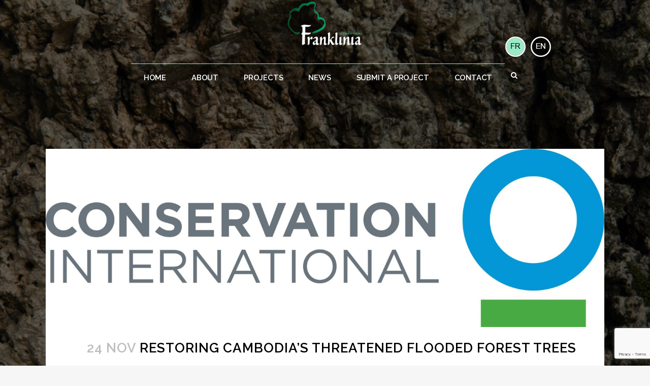

--- FILE ---
content_type: text/html; charset=UTF-8
request_url: https://fondationfranklinia.org/en/tag/asia/
body_size: 26794
content:
<!DOCTYPE html><html lang="en-US"><head><meta charset="UTF-8" /><title>Archives des Asia - Fondation Franklinia</title><link rel="stylesheet" href="https://fondationfranklinia.org/wp-content/plugins/sitepress-multilingual-cms3.1.9/res/css/language-selector.css?v=3.1.9.3" type="text/css" media="all" /><meta name="viewport" content="width=device-width,initial-scale=1,user-scalable=no"><link rel="profile" href="http://gmpg.org/xfn/11" /><link rel="pingback" href="https://fondationfranklinia.org/xmlrpc.php" /><link rel="shortcut icon" type="image/x-icon" href="https://fondationfranklinia.org/wp-content/uploads/2019/01/fav.jpg"><link rel="apple-touch-icon" href="https://fondationfranklinia.org/wp-content/uploads/2019/01/fav.jpg"/><link href='//fonts.googleapis.com/css?family=Raleway:100,200,300,400,500,600,700,800,900,300italic,400italic,700italic' rel='stylesheet' type='text/css'> <script type="application/javascript">var QodeAjaxUrl = "https://fondationfranklinia.org/wp-admin/admin-ajax.php"</script><meta name='robots' content='index, follow, max-image-preview:large, max-snippet:-1, max-video-preview:-1' /><link rel="canonical" href="https://fondationfranklinia.org/en/tag/asia/" /><link rel="next" href="https://fondationfranklinia.org/en/tag/asia/page/2/" /><meta property="og:locale" content="en_US" /><meta property="og:type" content="article" /><meta property="og:title" content="Archives des Asia - Fondation Franklinia" /><meta property="og:url" content="https://fondationfranklinia.org/en/tag/asia/" /><meta property="og:site_name" content="Fondation Franklinia" /><meta name="twitter:card" content="summary_large_image" /> <script type="application/ld+json" class="yoast-schema-graph">{"@context":"https://schema.org","@graph":[{"@type":"CollectionPage","@id":"https://fondationfranklinia.org/en/tag/asia/","url":"https://fondationfranklinia.org/en/tag/asia/","name":"Archives des Asia - Fondation Franklinia","isPartOf":{"@id":"https://fondationfranklinia.org/#website"},"primaryImageOfPage":{"@id":"https://fondationfranklinia.org/en/tag/asia/#primaryimage"},"image":{"@id":"https://fondationfranklinia.org/en/tag/asia/#primaryimage"},"thumbnailUrl":"https://fondationfranklinia.org/wp-content/uploads/2025/11/logo-CI-2-scaled.jpg","breadcrumb":{"@id":"https://fondationfranklinia.org/en/tag/asia/#breadcrumb"},"inLanguage":"en-US"},{"@type":"ImageObject","inLanguage":"en-US","@id":"https://fondationfranklinia.org/en/tag/asia/#primaryimage","url":"https://fondationfranklinia.org/wp-content/uploads/2025/11/logo-CI-2-scaled.jpg","contentUrl":"https://fondationfranklinia.org/wp-content/uploads/2025/11/logo-CI-2-scaled.jpg","width":2560,"height":817},{"@type":"BreadcrumbList","@id":"https://fondationfranklinia.org/en/tag/asia/#breadcrumb","itemListElement":[{"@type":"ListItem","position":1,"name":"Accueil","item":"https://fondationfranklinia.org/en/"},{"@type":"ListItem","position":2,"name":"Asia"}]},{"@type":"WebSite","@id":"https://fondationfranklinia.org/#website","url":"https://fondationfranklinia.org/","name":"Fondation Franklinia","description":"Fondation Franklinia: Supporting the conservation of threatened trees.","publisher":{"@id":"https://fondationfranklinia.org/#organization"},"potentialAction":[{"@type":"SearchAction","target":{"@type":"EntryPoint","urlTemplate":"https://fondationfranklinia.org/?s={search_term_string}"},"query-input":"required name=search_term_string"}],"inLanguage":"en-US"},{"@type":"Organization","@id":"https://fondationfranklinia.org/#organization","name":"Fondation Franklinia","url":"https://fondationfranklinia.org/","logo":{"@type":"ImageObject","inLanguage":"en-US","@id":"https://fondationfranklinia.org/#/schema/logo/image/","url":"https://fondationfranklinia.org/wp-content/uploads/2019/01/logo1.png","contentUrl":"https://fondationfranklinia.org/wp-content/uploads/2019/01/logo1.png","width":183,"height":110,"caption":"Fondation Franklinia"},"image":{"@id":"https://fondationfranklinia.org/#/schema/logo/image/"}}]}</script> <link rel='dns-prefetch' href='//www.googletagmanager.com' /><link rel="alternate" type="application/rss+xml" title="Fondation Franklinia &raquo; Feed" href="https://fondationfranklinia.org/en/feed/" /><link rel="alternate" type="application/rss+xml" title="Fondation Franklinia &raquo; Comments Feed" href="https://fondationfranklinia.org/en/comments/feed/" /><link rel="alternate" type="application/rss+xml" title="Fondation Franklinia &raquo; Asia Tag Feed" href="https://fondationfranklinia.org/en/tag/asia/feed/" /><link rel='stylesheet' id='rm_material_icons-css' href='https://fondationfranklinia.org/wp-content/plugins/custom-registration-form-builder-with-submission-manager/admin/css/material-icons.css' type='text/css' media='all' /><style id='cf-frontend-style-inline-css' type='text/css'>@font-face{font-family:'calibri';font-weight:400;src:url(https://fondationfranklinia.org/wp-content/uploads/2019/02/calibri.ttf) format('truetype')}</style><style id='wp-emoji-styles-inline-css' type='text/css'>img.wp-smiley,img.emoji{display:inline!important;border:none!important;box-shadow:none!important;height:1em!important;width:1em!important;margin:0 0.07em!important;vertical-align:-0.1em!important;background:none!important;padding:0!important}</style><link rel='stylesheet' id='wp-block-library-css' href='https://fondationfranklinia.org/wp-includes/css/dist/block-library/style.min.css' type='text/css' media='all' /><style id='pms-content-restriction-start-style-inline-css' type='text/css'></style><style id='pms-content-restriction-end-style-inline-css' type='text/css'></style><style id='classic-theme-styles-inline-css' type='text/css'>.wp-block-button__link{color:#fff;background-color:#32373c;border-radius:9999px;box-shadow:none;text-decoration:none;padding:calc(.667em + 2px) calc(1.333em + 2px);font-size:1.125em}.wp-block-file__button{background:#32373c;color:#fff;text-decoration:none}</style><style id='global-styles-inline-css' type='text/css'>body{--wp--preset--color--black:#000;--wp--preset--color--cyan-bluish-gray:#abb8c3;--wp--preset--color--white:#fff;--wp--preset--color--pale-pink:#f78da7;--wp--preset--color--vivid-red:#cf2e2e;--wp--preset--color--luminous-vivid-orange:#ff6900;--wp--preset--color--luminous-vivid-amber:#fcb900;--wp--preset--color--light-green-cyan:#7bdcb5;--wp--preset--color--vivid-green-cyan:#00d084;--wp--preset--color--pale-cyan-blue:#8ed1fc;--wp--preset--color--vivid-cyan-blue:#0693e3;--wp--preset--color--vivid-purple:#9b51e0;--wp--preset--gradient--vivid-cyan-blue-to-vivid-purple:linear-gradient(135deg,rgba(6,147,227,1) 0%,rgb(155,81,224) 100%);--wp--preset--gradient--light-green-cyan-to-vivid-green-cyan:linear-gradient(135deg,rgb(122,220,180) 0%,rgb(0,208,130) 100%);--wp--preset--gradient--luminous-vivid-amber-to-luminous-vivid-orange:linear-gradient(135deg,rgba(252,185,0,1) 0%,rgba(255,105,0,1) 100%);--wp--preset--gradient--luminous-vivid-orange-to-vivid-red:linear-gradient(135deg,rgba(255,105,0,1) 0%,rgb(207,46,46) 100%);--wp--preset--gradient--very-light-gray-to-cyan-bluish-gray:linear-gradient(135deg,rgb(238,238,238) 0%,rgb(169,184,195) 100%);--wp--preset--gradient--cool-to-warm-spectrum:linear-gradient(135deg,rgb(74,234,220) 0%,rgb(151,120,209) 20%,rgb(207,42,186) 40%,rgb(238,44,130) 60%,rgb(251,105,98) 80%,rgb(254,248,76) 100%);--wp--preset--gradient--blush-light-purple:linear-gradient(135deg,rgb(255,206,236) 0%,rgb(152,150,240) 100%);--wp--preset--gradient--blush-bordeaux:linear-gradient(135deg,rgb(254,205,165) 0%,rgb(254,45,45) 50%,rgb(107,0,62) 100%);--wp--preset--gradient--luminous-dusk:linear-gradient(135deg,rgb(255,203,112) 0%,rgb(199,81,192) 50%,rgb(65,88,208) 100%);--wp--preset--gradient--pale-ocean:linear-gradient(135deg,rgb(255,245,203) 0%,rgb(182,227,212) 50%,rgb(51,167,181) 100%);--wp--preset--gradient--electric-grass:linear-gradient(135deg,rgb(202,248,128) 0%,rgb(113,206,126) 100%);--wp--preset--gradient--midnight:linear-gradient(135deg,rgb(2,3,129) 0%,rgb(40,116,252) 100%);--wp--preset--font-size--small:13px;--wp--preset--font-size--medium:20px;--wp--preset--font-size--large:36px;--wp--preset--font-size--x-large:42px;--wp--preset--spacing--20:.44rem;--wp--preset--spacing--30:.67rem;--wp--preset--spacing--40:1rem;--wp--preset--spacing--50:1.5rem;--wp--preset--spacing--60:2.25rem;--wp--preset--spacing--70:3.38rem;--wp--preset--spacing--80:5.06rem;--wp--preset--shadow--natural:6px 6px 9px rgba(0,0,0,.2);--wp--preset--shadow--deep:12px 12px 50px rgba(0,0,0,.4);--wp--preset--shadow--sharp:6px 6px 0 rgba(0,0,0,.2);--wp--preset--shadow--outlined:6px 6px 0 -3px rgba(255,255,255,1),6px 6px rgba(0,0,0,1);--wp--preset--shadow--crisp:6px 6px 0 rgba(0,0,0,1)}:where(.is-layout-flex){gap:.5em}:where(.is-layout-grid){gap:.5em}body .is-layout-flex{display:flex}body .is-layout-flex{flex-wrap:wrap;align-items:center}body .is-layout-flex>*{margin:0}body .is-layout-grid{display:grid}body .is-layout-grid>*{margin:0}:where(.wp-block-columns.is-layout-flex){gap:2em}:where(.wp-block-columns.is-layout-grid){gap:2em}:where(.wp-block-post-template.is-layout-flex){gap:1.25em}:where(.wp-block-post-template.is-layout-grid){gap:1.25em}.has-black-color{color:var(--wp--preset--color--black)!important}.has-cyan-bluish-gray-color{color:var(--wp--preset--color--cyan-bluish-gray)!important}.has-white-color{color:var(--wp--preset--color--white)!important}.has-pale-pink-color{color:var(--wp--preset--color--pale-pink)!important}.has-vivid-red-color{color:var(--wp--preset--color--vivid-red)!important}.has-luminous-vivid-orange-color{color:var(--wp--preset--color--luminous-vivid-orange)!important}.has-luminous-vivid-amber-color{color:var(--wp--preset--color--luminous-vivid-amber)!important}.has-light-green-cyan-color{color:var(--wp--preset--color--light-green-cyan)!important}.has-vivid-green-cyan-color{color:var(--wp--preset--color--vivid-green-cyan)!important}.has-pale-cyan-blue-color{color:var(--wp--preset--color--pale-cyan-blue)!important}.has-vivid-cyan-blue-color{color:var(--wp--preset--color--vivid-cyan-blue)!important}.has-vivid-purple-color{color:var(--wp--preset--color--vivid-purple)!important}.has-black-background-color{background-color:var(--wp--preset--color--black)!important}.has-cyan-bluish-gray-background-color{background-color:var(--wp--preset--color--cyan-bluish-gray)!important}.has-white-background-color{background-color:var(--wp--preset--color--white)!important}.has-pale-pink-background-color{background-color:var(--wp--preset--color--pale-pink)!important}.has-vivid-red-background-color{background-color:var(--wp--preset--color--vivid-red)!important}.has-luminous-vivid-orange-background-color{background-color:var(--wp--preset--color--luminous-vivid-orange)!important}.has-luminous-vivid-amber-background-color{background-color:var(--wp--preset--color--luminous-vivid-amber)!important}.has-light-green-cyan-background-color{background-color:var(--wp--preset--color--light-green-cyan)!important}.has-vivid-green-cyan-background-color{background-color:var(--wp--preset--color--vivid-green-cyan)!important}.has-pale-cyan-blue-background-color{background-color:var(--wp--preset--color--pale-cyan-blue)!important}.has-vivid-cyan-blue-background-color{background-color:var(--wp--preset--color--vivid-cyan-blue)!important}.has-vivid-purple-background-color{background-color:var(--wp--preset--color--vivid-purple)!important}.has-black-border-color{border-color:var(--wp--preset--color--black)!important}.has-cyan-bluish-gray-border-color{border-color:var(--wp--preset--color--cyan-bluish-gray)!important}.has-white-border-color{border-color:var(--wp--preset--color--white)!important}.has-pale-pink-border-color{border-color:var(--wp--preset--color--pale-pink)!important}.has-vivid-red-border-color{border-color:var(--wp--preset--color--vivid-red)!important}.has-luminous-vivid-orange-border-color{border-color:var(--wp--preset--color--luminous-vivid-orange)!important}.has-luminous-vivid-amber-border-color{border-color:var(--wp--preset--color--luminous-vivid-amber)!important}.has-light-green-cyan-border-color{border-color:var(--wp--preset--color--light-green-cyan)!important}.has-vivid-green-cyan-border-color{border-color:var(--wp--preset--color--vivid-green-cyan)!important}.has-pale-cyan-blue-border-color{border-color:var(--wp--preset--color--pale-cyan-blue)!important}.has-vivid-cyan-blue-border-color{border-color:var(--wp--preset--color--vivid-cyan-blue)!important}.has-vivid-purple-border-color{border-color:var(--wp--preset--color--vivid-purple)!important}.has-vivid-cyan-blue-to-vivid-purple-gradient-background{background:var(--wp--preset--gradient--vivid-cyan-blue-to-vivid-purple)!important}.has-light-green-cyan-to-vivid-green-cyan-gradient-background{background:var(--wp--preset--gradient--light-green-cyan-to-vivid-green-cyan)!important}.has-luminous-vivid-amber-to-luminous-vivid-orange-gradient-background{background:var(--wp--preset--gradient--luminous-vivid-amber-to-luminous-vivid-orange)!important}.has-luminous-vivid-orange-to-vivid-red-gradient-background{background:var(--wp--preset--gradient--luminous-vivid-orange-to-vivid-red)!important}.has-very-light-gray-to-cyan-bluish-gray-gradient-background{background:var(--wp--preset--gradient--very-light-gray-to-cyan-bluish-gray)!important}.has-cool-to-warm-spectrum-gradient-background{background:var(--wp--preset--gradient--cool-to-warm-spectrum)!important}.has-blush-light-purple-gradient-background{background:var(--wp--preset--gradient--blush-light-purple)!important}.has-blush-bordeaux-gradient-background{background:var(--wp--preset--gradient--blush-bordeaux)!important}.has-luminous-dusk-gradient-background{background:var(--wp--preset--gradient--luminous-dusk)!important}.has-pale-ocean-gradient-background{background:var(--wp--preset--gradient--pale-ocean)!important}.has-electric-grass-gradient-background{background:var(--wp--preset--gradient--electric-grass)!important}.has-midnight-gradient-background{background:var(--wp--preset--gradient--midnight)!important}.has-small-font-size{font-size:var(--wp--preset--font-size--small)!important}.has-medium-font-size{font-size:var(--wp--preset--font-size--medium)!important}.has-large-font-size{font-size:var(--wp--preset--font-size--large)!important}.has-x-large-font-size{font-size:var(--wp--preset--font-size--x-large)!important}.wp-block-navigation a:where(:not(.wp-element-button)){color:inherit}:where(.wp-block-post-template.is-layout-flex){gap:1.25em}:where(.wp-block-post-template.is-layout-grid){gap:1.25em}:where(.wp-block-columns.is-layout-flex){gap:2em}:where(.wp-block-columns.is-layout-grid){gap:2em}.wp-block-pullquote{font-size:1.5em;line-height:1.6}</style><link rel='stylesheet' id='contact-form-7-css' href='https://fondationfranklinia.org/wp-content/cache/busting/1/wp-content/plugins/contact-form-7/includes/css/styles-5.9.6.css' type='text/css' media='all' /><link rel='stylesheet' id='mapsmarkerpro-css' href='https://fondationfranklinia.org/wp-content/cache/busting/1/wp-content/plugins/maps-marker-pro/css/mapsmarkerpro-4.11.1.css' type='text/css' media='all' /><link rel='stylesheet' id='dashicons-css' href='https://fondationfranklinia.org/wp-includes/css/dashicons.min.css' type='text/css' media='all' /><link rel='stylesheet' id='wp-jquery-ui-dialog-css' href='https://fondationfranklinia.org/wp-includes/css/jquery-ui-dialog.min.css' type='text/css' media='all' /><link rel='stylesheet' id='post_grid_style-css' href='https://fondationfranklinia.org/wp-content/plugins/post-grid/assets/frontend/css/style-new.css' type='text/css' media='all' /><link rel='stylesheet' id='owl.carousel.min-css' href='https://fondationfranklinia.org/wp-content/plugins/post-grid/assets/frontend/css/owl.carousel.min.css' type='text/css' media='all' /><link rel='stylesheet' id='font-awesome-css' href='https://fondationfranklinia.org/wp-content/plugins/post-grid/assets/global/css/font-awesome.min.css' type='text/css' media='all' /><link rel='stylesheet' id='style-woocommerce-css' href='https://fondationfranklinia.org/wp-content/plugins/post-grid/assets/frontend/css/style-woocommerce.css' type='text/css' media='all' /><link rel='stylesheet' id='style.skins-css' href='https://fondationfranklinia.org/wp-content/plugins/post-grid/assets/global/css/style.skins.css' type='text/css' media='all' /><link rel='stylesheet' id='style.layout-css' href='https://fondationfranklinia.org/wp-content/plugins/post-grid/assets/global/css/style.layout.css' type='text/css' media='all' /><link rel='stylesheet' id='style.animate-css' href='https://fondationfranklinia.org/wp-content/plugins/post-grid/assets/global/css/animate.css' type='text/css' media='all' /><link rel='stylesheet' id='font-awesome5-css' href='https://fondationfranklinia.org/wp-content/plugins/post-grid/assets/global/css/fontawesome-5.min.css' type='text/css' media='all' /><link rel='stylesheet' id='default_style-css' href='https://fondationfranklinia.org/wp-content/themes/bridge/style.css' type='text/css' media='all' /><link rel='stylesheet' id='qode_font_awesome-css' href='https://fondationfranklinia.org/wp-content/themes/bridge/css/font-awesome/css/font-awesome.min.css' type='text/css' media='all' /><link rel='stylesheet' id='qode_font_elegant-css' href='https://fondationfranklinia.org/wp-content/themes/bridge/css/elegant-icons/style.min.css' type='text/css' media='all' /><link rel='stylesheet' id='qode_linea_icons-css' href='https://fondationfranklinia.org/wp-content/themes/bridge/css/linea-icons/style.css' type='text/css' media='all' /><link rel='stylesheet' id='qode_dripicons-css' href='https://fondationfranklinia.org/wp-content/themes/bridge/css/dripicons/dripicons.css' type='text/css' media='all' /><link rel='stylesheet' id='stylesheet-css' href='https://fondationfranklinia.org/wp-content/themes/bridge/css/stylesheet.min.css' type='text/css' media='all' /><style id='stylesheet-inline-css' type='text/css'>.archive.disabled_footer_top .footer_top_holder,.archive.disabled_footer_bottom .footer_bottom_holder{display:none}</style><link rel='stylesheet' id='qode_print-css' href='https://fondationfranklinia.org/wp-content/themes/bridge/css/print.css' type='text/css' media='all' /><link rel='stylesheet' id='mac_stylesheet-css' href='https://fondationfranklinia.org/wp-content/themes/bridge/css/mac_stylesheet.css' type='text/css' media='all' /><link rel='stylesheet' id='webkit-css' href='https://fondationfranklinia.org/wp-content/themes/bridge/css/webkit_stylesheet.css' type='text/css' media='all' /><link rel='stylesheet' id='style_dynamic-css' href='https://fondationfranklinia.org/wp-content/cache/busting/1/wp-content/themes/bridge/css/style_dynamic-1658260099.css' type='text/css' media='all' /><link rel='stylesheet' id='responsive-css' href='https://fondationfranklinia.org/wp-content/themes/bridge/css/responsive.min.css' type='text/css' media='all' /><link rel='stylesheet' id='style_dynamic_responsive-css' href='https://fondationfranklinia.org/wp-content/cache/busting/1/wp-content/themes/bridge/css/style_dynamic_responsive-1658260099.css' type='text/css' media='all' /><link rel='stylesheet' id='js_composer_front-css' href='https://fondationfranklinia.org/wp-content/cache/busting/1/wp-content/plugins/js_composer/assets/css/js_composer.min-7.7.2.css' type='text/css' media='all' /><link rel='stylesheet' id='custom_css-css' href='https://fondationfranklinia.org/wp-content/cache/busting/1/wp-content/themes/bridge/css/custom_css-1658260099.css' type='text/css' media='all' /><link rel='stylesheet' id='childstyle-css' href='https://fondationfranklinia.org/wp-content/themes/bridge-child/style.css' type='text/css' media='all' /><style id='rocket-lazyload-inline-css' type='text/css'>.rll-youtube-player{position:relative;padding-bottom:56.23%;height:0;overflow:hidden;max-width:100%;background:#000;margin:5px}.rll-youtube-player iframe{position:absolute;top:0;left:0;width:100%;height:100%;z-index:100;background:0 0}.rll-youtube-player img{bottom:0;display:block;left:0;margin:auto;max-width:100%;width:100%;position:absolute;right:0;top:0;border:none;height:auto;cursor:pointer;-webkit-transition:.4s all;-moz-transition:.4s all;transition:.4s all}.rll-youtube-player img:hover{-webkit-filter:brightness(75%)}.rll-youtube-player .play{height:72px;width:72px;left:50%;top:50%;margin-left:-36px;margin-top:-36px;position:absolute;background:url(https://fondationfranklinia.org/wp-content/plugins/wp-rocket/inc/front/img/youtube.png) no-repeat;cursor:pointer}</style> <script type="text/javascript" src="https://fondationfranklinia.org/wp-content/cache/busting/1/wp-includes/js/jquery/jquery.min-3.7.1.js" id="jquery-core-js"></script> <script type="text/javascript" src="https://fondationfranklinia.org/wp-content/cache/busting/1/wp-includes/js/jquery/jquery-migrate.min-3.4.1.js" id="jquery-migrate-js"></script> <script type="text/javascript" id="post_grid_scripts-js-extra">/* <![CDATA[ */ var post_grid_ajax = {"post_grid_ajaxurl":"https:\/\/fondationfranklinia.org\/wp-admin\/admin-ajax.php"}; /* ]]> */</script> <script type="text/javascript" src="https://fondationfranklinia.org/wp-content/plugins/post-grid/assets/frontend/js/scripts.js" id="post_grid_scripts-js"></script> <script type="text/javascript" src="https://fondationfranklinia.org/wp-content/plugins/post-grid/assets/frontend/js/mixitup.min.js" id="jquery.mixitup.min-js"></script> <script type="text/javascript" src="https://fondationfranklinia.org/wp-content/plugins/post-grid/assets/frontend/js/mixitup-multifilter.js" id="mixitup-multifilter-js"></script> <script type="text/javascript" src="https://fondationfranklinia.org/wp-content/plugins/post-grid/assets/frontend/js/mixitup-pagination.js" id="jquery.mixitup-pagination-js"></script> <script type="text/javascript" src="https://fondationfranklinia.org/wp-content/plugins/post-grid/assets/frontend/js/masonry.pkgd.min.js" id="masonry.pkgd.min-js"></script> <script type="text/javascript" src="https://fondationfranklinia.org/wp-content/plugins/post-grid/assets/frontend/js/imagesloaded.pkgd.js" id="imagesloaded.pkgd.js-js"></script> <script type="text/javascript" src="https://fondationfranklinia.org/wp-content/plugins/post-grid/assets/frontend/js/jquery-scrollto.js" id="jquery-scrollto-js"></script> <script type="text/javascript" src="https://fondationfranklinia.org/wp-content/plugins/post-grid/assets/frontend/js/owl.carousel.min.js" id="owl.carousel.min-js"></script> <script></script><link rel="https://api.w.org/" href="https://fondationfranklinia.org/wp-json/" /><link rel="alternate" type="application/json" href="https://fondationfranklinia.org/wp-json/wp/v2/tags/214" /><link rel="EditURI" type="application/rsd+xml" title="RSD" href="https://fondationfranklinia.org/xmlrpc.php?rsd" /><meta name="generator" content="WordPress 6.5.7" /><meta name="generator" content="Site Kit by Google 1.171.0" /><meta name="generator" content="WPML ver:3.1.9.3 stt:1,4;0" /><meta name="generator" content="Powered by WPBakery Page Builder - drag and drop page builder for WordPress."/><style type="text/css" id="wp-custom-css">.blog_single a:visited{color:#008000!important}.blog_single a:link{color:#008000!important}.accordion_content_inner a:visited{color:#008000!important}.accordion_content_inner a:link{color:#008000!important}.accordion_content_inner li{color:black}</style><noscript><style>.wpb_animate_when_almost_visible{opacity:1}</style></noscript><style id="wpforms-css-vars-root">:root{--wpforms-field-border-radius:3px;--wpforms-field-border-style:solid;--wpforms-field-border-size:1px;--wpforms-field-background-color:#fff;--wpforms-field-border-color:rgba(0,0,0,.25);--wpforms-field-border-color-spare:rgba(0,0,0,.25);--wpforms-field-text-color:rgba(0,0,0,.7);--wpforms-field-menu-color:#fff;--wpforms-label-color:rgba(0,0,0,.85);--wpforms-label-sublabel-color:rgba(0,0,0,.55);--wpforms-label-error-color:#d63637;--wpforms-button-border-radius:3px;--wpforms-button-border-style:none;--wpforms-button-border-size:1px;--wpforms-button-background-color:#066aab;--wpforms-button-border-color:#066aab;--wpforms-button-text-color:#fff;--wpforms-page-break-color:#066aab;--wpforms-background-image:none;--wpforms-background-position:center center;--wpforms-background-repeat:no-repeat;--wpforms-background-size:cover;--wpforms-background-width:100px;--wpforms-background-height:100px;--wpforms-background-color:rgba(0,0,0,0);--wpforms-background-url:none;--wpforms-container-padding:0;--wpforms-container-border-style:none;--wpforms-container-border-width:1px;--wpforms-container-border-color:#000;--wpforms-container-border-radius:3px;--wpforms-field-size-input-height:43px;--wpforms-field-size-input-spacing:15px;--wpforms-field-size-font-size:16px;--wpforms-field-size-line-height:19px;--wpforms-field-size-padding-h:14px;--wpforms-field-size-checkbox-size:16px;--wpforms-field-size-sublabel-spacing:5px;--wpforms-field-size-icon-size:1;--wpforms-label-size-font-size:16px;--wpforms-label-size-line-height:19px;--wpforms-label-size-sublabel-font-size:14px;--wpforms-label-size-sublabel-line-height:17px;--wpforms-button-size-font-size:17px;--wpforms-button-size-height:41px;--wpforms-button-size-padding-h:15px;--wpforms-button-size-margin-top:10px;--wpforms-container-shadow-size-box-shadow:none}</style></head><body class="archive tag tag-asia tag-214  transparent_content qode-child-theme-ver-1.0.0 qode-theme-ver-17.2 qode-theme-bridge wpb-js-composer js-comp-ver-7.7.2 vc_responsive" itemscope itemtype="http://schema.org/WebPage"><div class="ajax_loader"><div class="ajax_loader_1"><div class="pulse"></div></div></div><div class="wrapper"><div class="wrapper_inner"><header class=" centered_logo scroll_header_top_area  regular transparent sticky_mobile page_header"><div class="header_inner clearfix"><form role="search" id="searchform" action="https://fondationfranklinia.org/en/" class="qode_search_form" method="get"> <i class="qode_icon_font_awesome fa fa-search qode_icon_in_search" ></i> <input type="text" placeholder="Search" name="s" class="qode_search_field" autocomplete="off" /> <input type="submit" value="Search" /><div class="qode_search_close"> <a href="#"> <i class="qode_icon_font_awesome fa fa-times qode_icon_in_search" ></i> </a></div></form><div class="header_top_bottom_holder"><div class="header_bottom clearfix" style=' background-color:rgba(255, 255, 255, 0);' ><div class="header_inner_left"><div class="mobile_menu_button"> <span> <i class="qode_icon_font_awesome fa fa-bars " ></i> </span></div><div class="logo_wrapper" ><div class="q_logo"> <a itemprop="url" href="https://fondationfranklinia.org/en/" > <img itemprop="image" class="normal" src="https://fondationfranklinia.org/wp-content/uploads/2019/02/logo-white-png.png" alt="Logo"/> <img itemprop="image" class="light" src="https://fondationfranklinia.org/wp-content/uploads/2019/02/logo-white-png.png" alt="Logo"/> <img itemprop="image" class="dark" src="https://fondationfranklinia.org/wp-content/uploads/2019/01/logo1.png" alt="Logo"/> <img itemprop="image" class="sticky" src="https://fondationfranklinia.org/wp-content/uploads/2019/04/logost.png" alt="Logo"/> <img itemprop="image" class="mobile" src="https://fondationfranklinia.org/wp-content/uploads/2019/01/Picture4.png" alt="Logo"/> </a></div></div><div class="header-widget widget_text header-right-from-logo-widget"><div class="header-right-from-logo-widget-inner"><div class="header-right-from-logo-widget-inner2"><div class="textwidget"><div id="lg"><a href="https://fondationfranklinia.org/"><img decoding="async" class="home10" src="[data-uri]" data-lazy-src="https://fondationfranklinia.org/wp-content/uploads/2022/07/fr0.png" alt="" width="40" height="40" /><noscript><img decoding="async" class="home10" src="https://fondationfranklinia.org/wp-content/uploads/2022/07/fr0.png" alt="" width="40" height="40" /></noscript> </a> <a style="text-decoration: none; color: white;" href="https://fondationfranklinia.org/en/"><img decoding="async" class="home20" src="[data-uri]" data-lazy-src="https://fondationfranklinia.org/wp-content/uploads/2022/07/en.png" alt="" width="40" height="40" /><noscript><img decoding="async" class="home20" src="https://fondationfranklinia.org/wp-content/uploads/2022/07/en.png" alt="" width="40" height="40" /></noscript></a></div></div></div></div></div></div><nav class="main_menu drop_down center"><ul id="menu-princ-eng" class=""><li id="nav-menu-item-15258" class="menu-item menu-item-type-post_type menu-item-object-page menu-item-home  narrow"><a href="https://fondationfranklinia.org/en/" class=""><i class="menu_icon blank fa"></i><span>HOME</span><span class="plus"></span></a></li><li id="nav-menu-item-15257" class="menu-item menu-item-type-post_type menu-item-object-page  narrow"><a href="https://fondationfranklinia.org/en/about/" class=""><i class="menu_icon blank fa"></i><span>ABOUT</span><span class="plus"></span></a></li><li id="nav-menu-item-15254" class="menu-item menu-item-type-post_type menu-item-object-page  narrow"><a href="https://fondationfranklinia.org/en/projets-en-cours/" class=""><i class="menu_icon blank fa"></i><span>PROJECTS</span><span class="plus"></span></a></li><li id="nav-menu-item-15256" class="menu-item menu-item-type-post_type menu-item-object-page  narrow"><a href="https://fondationfranklinia.org/en/news/" class=""><i class="menu_icon blank fa"></i><span>NEWS</span><span class="plus"></span></a></li><li id="nav-menu-item-20487" class="menu-item menu-item-type-custom menu-item-object-custom  narrow"><a href="https://fondationfranklinia.org/en/call-for-proposals-open" class=""><i class="menu_icon blank fa"></i><span>SUBMIT A PROJECT</span><span class="plus"></span></a></li><li id="nav-menu-item-15255" class="menu-item menu-item-type-post_type menu-item-object-page  narrow"><a href="https://fondationfranklinia.org/en/contact-us/" class=""><i class="menu_icon blank fa"></i><span>CONTACT</span><span class="plus"></span></a></li><li><div id="comp-joinb7yb" data-align="center" data-disabled="false" data-margin="0" data-should-use-flex="true" data-width="41" data-height="40" class="style-jopqkr4u" data-state="desktop shouldUseFlex center" style="left: 935px; position: absolute; top: 101px; height: 40px; min-height: 21px; width: 41px;margin-left:40px"><div id="comp-joinb7yblink" class="style-jopqkr4ulink"><span id="comp-joinb7yblabel" class="style-jopqkr4ulabel"><a onmouseover="this.style.color=`#000000`;" onmouseleave="this.style.color=`#ffffff`;"  style=`text-decoration:none;color:white` href="https://fondationfranklinia.org">FR</a></span></div></div></li><li><div id="comp-joinb7yb" data-align="center" data-disabled="false" data-margin="0" data-should-use-flex="true" data-width="41" data-height="40" class="style-jopqkr4u" data-state="desktop shouldUseFlex center" style="left: 935px; position: absolute; top: 101px; height: 40px; min-height: 21px; width: 41px;"><div id="comp-joinb7yblink" class="style-jopqkr4ulink"><span id="comp-joinb7yblabel" class="style-jopqkr4ulabel"><a style=`text-decoration:none;;color:white` href="https://fondationfranklinia.org/en" onmouseover="this.style.color=`#000000`;" onmouseleave="this.style.color=`#ffffff`;" >EN</a></span></div></div></li></ul></nav><div class="header_inner_right"><div class="side_menu_button_wrapper right"><div class="side_menu_button"> <a class="search_button search_slides_from_window_top normal" href="javascript:void(0)"> <i class="qode_icon_font_awesome fa fa-search " ></i> </a></div></div></div><nav class="mobile_menu"><ul id="menu-princ-eng-1" class=""><li id="mobile-menu-item-15258" class="menu-item menu-item-type-post_type menu-item-object-page menu-item-home "><a href="https://fondationfranklinia.org/en/" class=""><span>HOME</span></a><span class="mobile_arrow"><i class="fa fa-angle-right"></i><i class="fa fa-angle-down"></i></span></li><li id="mobile-menu-item-15257" class="menu-item menu-item-type-post_type menu-item-object-page "><a href="https://fondationfranklinia.org/en/about/" class=""><span>ABOUT</span></a><span class="mobile_arrow"><i class="fa fa-angle-right"></i><i class="fa fa-angle-down"></i></span></li><li id="mobile-menu-item-15254" class="menu-item menu-item-type-post_type menu-item-object-page "><a href="https://fondationfranklinia.org/en/projets-en-cours/" class=""><span>PROJECTS</span></a><span class="mobile_arrow"><i class="fa fa-angle-right"></i><i class="fa fa-angle-down"></i></span></li><li id="mobile-menu-item-15256" class="menu-item menu-item-type-post_type menu-item-object-page "><a href="https://fondationfranklinia.org/en/news/" class=""><span>NEWS</span></a><span class="mobile_arrow"><i class="fa fa-angle-right"></i><i class="fa fa-angle-down"></i></span></li><li id="mobile-menu-item-20487" class="menu-item menu-item-type-custom menu-item-object-custom "><a href="https://fondationfranklinia.org/en/call-for-proposals-open" class=""><span>SUBMIT A PROJECT</span></a><span class="mobile_arrow"><i class="fa fa-angle-right"></i><i class="fa fa-angle-down"></i></span></li><li id="mobile-menu-item-15255" class="menu-item menu-item-type-post_type menu-item-object-page "><a href="https://fondationfranklinia.org/en/contact-us/" class=""><span>CONTACT</span></a><span class="mobile_arrow"><i class="fa fa-angle-right"></i><i class="fa fa-angle-down"></i></span></li></ul></nav></div></div></div></header> <style type="text/css" data-styleid="style-jopqkr4u">.style-jopqkr4u button.style-jopqkr4ulink{width:100%}.style-jopqkr4u[data-state~="shouldUseFlex"] .style-jopqkr4ulink,.style-jopqkr4u[data-state~="shouldUseFlex"] .style-jopqkr4ulabelwrapper{text-align:initial;display:flex;align-items:center}.style-jopqkr4u[data-state~="shouldUseFlex"][data-state~="center"] .style-jopqkr4ulink,.style-jopqkr4u[data-state~="shouldUseFlex"][data-state~="center"] .style-jopqkr4ulabelwrapper{justify-content:center}.style-jopqkr4u[data-state~="shouldUseFlex"][data-state~="left"] .style-jopqkr4ulink,.style-jopqkr4u[data-state~="shouldUseFlex"][data-state~="left"] .style-jopqkr4ulabelwrapper{justify-content:flex-start}.style-jopqkr4u[data-state~="shouldUseFlex"][data-state~="right"] .style-jopqkr4ulink,.style-jopqkr4u[data-state~="shouldUseFlex"][data-state~="right"] .style-jopqkr4ulabelwrapper{justify-content:flex-end}.style-jopqkr4ulink{position:absolute;top:0;right:0;bottom:0;left:0;background-color:transparent;transition:border 0.4s ease 0s,background-color 0.4s ease 0s;border:solid rgba(255,255,255,1) 3px;border-radius:50px}.style-jopqkr4ulabel{font:normal normal normal 15px/1.4em 'arial black',arial-w01-black,arial-w02-black,'arial-w10 black',sans-serif;transition:color 0.4s ease 0s;color:#FFF;display:inline-block;margin:calc(-1 * 3px) 3px 0;position:relative;white-space:nowrap}.style-jopqkr4u[data-disabled="false"]{cursor:pointer!important}.style-jopqkr4u[data-disabled="false"]:active[data-state~="mobile"] .style-jopqkr4ulink,.style-jopqkr4u[data-disabled="false"]:hover[data-state~="desktop"] .style-jopqkr4ulink,.style-jopqkr4u[data-disabled="false"][data-preview~="hover"] .style-jopqkr4ulink{background-color:rgba(155,233,199,1);border:solid rgba(50,50,50,1) -2px;transition:border 0.4s ease 0s,background-color 0.4s ease 0s}.style-jopqkr4u[data-disabled="false"]:active[data-state~="mobile"] .style-jopqkr4ulabel,.style-jopqkr4u[data-disabled="false"]:hover[data-state~="desktop"] .style-jopqkr4ulabel,.style-jopqkr4u[data-disabled="false"][data-preview~="hover"] .style-jopqkr4ulabel{color:#050505;transition:color 0.4s ease 0s}.style-jopqkr4u[data-disabled="true"] .style-jopqkr4ulink,.style-jopqkr4u[data-preview~="disabled"] .style-jopqkr4ulink{background-color:rgba(204,204,204,1);border-color:rgba(204,204,204,1)}.style-jopqkr4u[data-disabled="true"] .style-jopqkr4ulabel,.style-jopqkr4u[data-preview~="disabled"] .style-jopqkr4ulabel{color:#FFF}</style></style> <a id="back_to_top" href="#"> <span class="fa-stack"> <i class="qode_icon_font_awesome fa fa-arrow-up " ></i> </span> </a><div class="content "><div class="content_inner  "><div class="title_outer title_without_animation"    data-height="351"><div class="title title_size_small  position_left " style="height:351px;"><div class="image not_responsive"></div><div class="title_holder"  style="padding-top:42px;height:309px;"><div class="container"><div class="container_inner clearfix"><div class="title_subtitle_holder" ><h1 ><span>Asia Tag</span></h1> <span class="separator small left"  ></span></div></div></div></div></div></div><div class="container"><div class="container_inner default_template_holder clearfix"><div class="blog_holder blog_large_image"><article id="post-23519" class="post-23519 post type-post status-publish format-standard has-post-thumbnail hentry category-projet-en tag-asia"><div class="post_content_holder"><div class="post_image"> <a itemprop="url" href="https://fondationfranklinia.org/en/restoring-cambodias-threatened-flooded-forest-trees/" title="Restoring Cambodia’s threatened flooded forest trees"> <img width="2560" height="817" src="[data-uri]" data-lazy-src="https://fondationfranklinia.org/wp-content/uploads/2025/11/logo-CI-2-scaled.jpg" class="attachment-full size-full wp-post-image" alt="" decoding="async" fetchpriority="high" data-lazy-srcset="https://fondationfranklinia.org/wp-content/uploads/2025/11/logo-CI-2-scaled.jpg 2560w, https://fondationfranklinia.org/wp-content/uploads/2025/11/logo-CI-2-300x96.jpg 300w, https://fondationfranklinia.org/wp-content/uploads/2025/11/logo-CI-2-1024x327.jpg 1024w, https://fondationfranklinia.org/wp-content/uploads/2025/11/logo-CI-2-768x245.jpg 768w, https://fondationfranklinia.org/wp-content/uploads/2025/11/logo-CI-2-1536x490.jpg 1536w, https://fondationfranklinia.org/wp-content/uploads/2025/11/logo-CI-2-2048x654.jpg 2048w, https://fondationfranklinia.org/wp-content/uploads/2025/11/logo-CI-2-700x223.jpg 700w" data-lazy-sizes="(max-width: 2560px) 100vw, 2560px" /><noscript><img width="2560" height="817" src="https://fondationfranklinia.org/wp-content/uploads/2025/11/logo-CI-2-scaled.jpg" class="attachment-full size-full wp-post-image" alt="" decoding="async" fetchpriority="high" srcset="https://fondationfranklinia.org/wp-content/uploads/2025/11/logo-CI-2-scaled.jpg 2560w, https://fondationfranklinia.org/wp-content/uploads/2025/11/logo-CI-2-300x96.jpg 300w, https://fondationfranklinia.org/wp-content/uploads/2025/11/logo-CI-2-1024x327.jpg 1024w, https://fondationfranklinia.org/wp-content/uploads/2025/11/logo-CI-2-768x245.jpg 768w, https://fondationfranklinia.org/wp-content/uploads/2025/11/logo-CI-2-1536x490.jpg 1536w, https://fondationfranklinia.org/wp-content/uploads/2025/11/logo-CI-2-2048x654.jpg 2048w, https://fondationfranklinia.org/wp-content/uploads/2025/11/logo-CI-2-700x223.jpg 700w" sizes="(max-width: 2560px) 100vw, 2560px" /></noscript> </a></div><div class="post_text"><div class="post_text_inner"><h2 itemprop="name" class="entry_title"><span itemprop="dateCreated" class="date entry_date updated">24 Nov<meta itemprop="interactionCount" content="UserComments: 0"/></span> <a itemprop="url" href="https://fondationfranklinia.org/en/restoring-cambodias-threatened-flooded-forest-trees/" title="Restoring Cambodia’s threatened flooded forest trees">Restoring Cambodia’s threatened flooded forest trees</a></h2><div class="post_info"> <span class="time">Posted at 15:23h</span> in <a href="https://fondationfranklinia.org/en/category/projet-en/" rel="category tag">projet-en</a> <span class="dots"><i class="fa fa-square"></i></span><div class="blog_share qode_share"><div class="social_share_holder"><a href="javascript:void(0)" target="_self"><span class="social_share_title">Share</span></a><div class="social_share_dropdown"><div class="inner_arrow"></div><ul><li class="facebook_share"><a href="javascript:void(0)" onclick="window.open('http://www.facebook.com/sharer.php?u=https%3A%2F%2Ffondationfranklinia.org%2Fen%2Frestoring-cambodias-threatened-flooded-forest-trees%2F', 'sharer', 'toolbar=0,status=0,width=620,height=280');"><i class="fa fa-facebook"></i></a></li><li class="twitter_share"><a href="#" onclick="popUp=window.open('http://twitter.com/home?status=https://fondationfranklinia.org/en/restoring-cambodias-threatened-flooded-forest-trees/', 'popupwindow', 'scrollbars=yes,width=800,height=400');popUp.focus();return false;"><i class="fa fa-twitter"></i></a></li><li  class="google_share"><a href="#" onclick="popUp=window.open('https://plus.google.com/share?url=https%3A%2F%2Ffondationfranklinia.org%2Fen%2Frestoring-cambodias-threatened-flooded-forest-trees%2F', 'popupwindow', 'scrollbars=yes,width=800,height=400');popUp.focus();return false"><i class="fa fa-google-plus"></i></a></li></ul></div></div></div></div><p itemprop="description" class="post_excerpt">[vc_row css_animation="" row_type="row" use_row_as_full_screen_section="no" type="full_width" angled_section="no" text_align="left" background_image_as_pattern="without_pattern"][vc_column css=".vc_custom_1586434733747{background-color: #ffffff !important;}"][vc_column_text css=""]
Restoring Cambodia’s threatened flooded forest trees
[/vc_column_text][vc_separator type="normal"][vc_column_text css=""]
Partner: Conservation International (CI)
Years: 2025-2027
[/vc_column_text][vc_separator type="normal"][vc_column_text css=""]
Floodplains are amongst the world’s most threatened ecosystems. And those...</p><div class="post_more"> <a itemprop="url" href="https://fondationfranklinia.org/en/restoring-cambodias-threatened-flooded-forest-trees/" class="qbutton small">Read More</a></div></div></div></div></article><article id="post-23499" class="post-23499 post type-post status-publish format-standard has-post-thumbnail hentry category-projet-en tag-asia"><div class="post_content_holder"><div class="post_image"> <a itemprop="url" href="https://fondationfranklinia.org/en/conservation-of-threatened-fagaceae-species-in-laos-and-vietnam/" title="Conservation of threatened Fagaceae species in Laos and Vietnam"> <img width="1600" height="1200" src="[data-uri]" data-lazy-src="https://fondationfranklinia.org/wp-content/uploads/2025/09/Surveying-in-Nakai-Nam-Theun-National-Park-2-1.jpg" class="attachment-full size-full wp-post-image" alt="" decoding="async" data-lazy-srcset="https://fondationfranklinia.org/wp-content/uploads/2025/09/Surveying-in-Nakai-Nam-Theun-National-Park-2-1.jpg 1600w, https://fondationfranklinia.org/wp-content/uploads/2025/09/Surveying-in-Nakai-Nam-Theun-National-Park-2-1-300x225.jpg 300w, https://fondationfranklinia.org/wp-content/uploads/2025/09/Surveying-in-Nakai-Nam-Theun-National-Park-2-1-1024x768.jpg 1024w, https://fondationfranklinia.org/wp-content/uploads/2025/09/Surveying-in-Nakai-Nam-Theun-National-Park-2-1-768x576.jpg 768w, https://fondationfranklinia.org/wp-content/uploads/2025/09/Surveying-in-Nakai-Nam-Theun-National-Park-2-1-1536x1152.jpg 1536w, https://fondationfranklinia.org/wp-content/uploads/2025/09/Surveying-in-Nakai-Nam-Theun-National-Park-2-1-800x600.jpg 800w, https://fondationfranklinia.org/wp-content/uploads/2025/09/Surveying-in-Nakai-Nam-Theun-National-Park-2-1-700x525.jpg 700w" data-lazy-sizes="(max-width: 1600px) 100vw, 1600px" /><noscript><img width="1600" height="1200" src="https://fondationfranklinia.org/wp-content/uploads/2025/09/Surveying-in-Nakai-Nam-Theun-National-Park-2-1.jpg" class="attachment-full size-full wp-post-image" alt="" decoding="async" srcset="https://fondationfranklinia.org/wp-content/uploads/2025/09/Surveying-in-Nakai-Nam-Theun-National-Park-2-1.jpg 1600w, https://fondationfranklinia.org/wp-content/uploads/2025/09/Surveying-in-Nakai-Nam-Theun-National-Park-2-1-300x225.jpg 300w, https://fondationfranklinia.org/wp-content/uploads/2025/09/Surveying-in-Nakai-Nam-Theun-National-Park-2-1-1024x768.jpg 1024w, https://fondationfranklinia.org/wp-content/uploads/2025/09/Surveying-in-Nakai-Nam-Theun-National-Park-2-1-768x576.jpg 768w, https://fondationfranklinia.org/wp-content/uploads/2025/09/Surveying-in-Nakai-Nam-Theun-National-Park-2-1-1536x1152.jpg 1536w, https://fondationfranklinia.org/wp-content/uploads/2025/09/Surveying-in-Nakai-Nam-Theun-National-Park-2-1-800x600.jpg 800w, https://fondationfranklinia.org/wp-content/uploads/2025/09/Surveying-in-Nakai-Nam-Theun-National-Park-2-1-700x525.jpg 700w" sizes="(max-width: 1600px) 100vw, 1600px" /></noscript> </a></div><div class="post_text"><div class="post_text_inner"><h2 itemprop="name" class="entry_title"><span itemprop="dateCreated" class="date entry_date updated">29 Sep<meta itemprop="interactionCount" content="UserComments: 0"/></span> <a itemprop="url" href="https://fondationfranklinia.org/en/conservation-of-threatened-fagaceae-species-in-laos-and-vietnam/" title="Conservation of threatened Fagaceae species in Laos and Vietnam">Conservation of threatened Fagaceae species in Laos and Vietnam</a></h2><div class="post_info"> <span class="time">Posted at 11:54h</span> in <a href="https://fondationfranklinia.org/en/category/projet-en/" rel="category tag">projet-en</a> <span class="dots"><i class="fa fa-square"></i></span><div class="blog_share qode_share"><div class="social_share_holder"><a href="javascript:void(0)" target="_self"><span class="social_share_title">Share</span></a><div class="social_share_dropdown"><div class="inner_arrow"></div><ul><li class="facebook_share"><a href="javascript:void(0)" onclick="window.open('http://www.facebook.com/sharer.php?u=https%3A%2F%2Ffondationfranklinia.org%2Fen%2Fconservation-of-threatened-fagaceae-species-in-laos-and-vietnam%2F', 'sharer', 'toolbar=0,status=0,width=620,height=280');"><i class="fa fa-facebook"></i></a></li><li class="twitter_share"><a href="#" onclick="popUp=window.open('http://twitter.com/home?status=https://fondationfranklinia.org/en/conservation-of-threatened-fagaceae-species-in-laos-and-vietnam/', 'popupwindow', 'scrollbars=yes,width=800,height=400');popUp.focus();return false;"><i class="fa fa-twitter"></i></a></li><li  class="google_share"><a href="#" onclick="popUp=window.open('https://plus.google.com/share?url=https%3A%2F%2Ffondationfranklinia.org%2Fen%2Fconservation-of-threatened-fagaceae-species-in-laos-and-vietnam%2F', 'popupwindow', 'scrollbars=yes,width=800,height=400');popUp.focus();return false"><i class="fa fa-google-plus"></i></a></li></ul></div></div></div></div><p itemprop="description" class="post_excerpt">[vc_row css_animation="" row_type="row" use_row_as_full_screen_section="no" type="full_width" angled_section="no" text_align="left" background_image_as_pattern="without_pattern"][vc_column css=".vc_custom_1586434733747{background-color: #ffffff !important;}"][vc_column_text css=""]
Conservation and range restoration of ten threatened Fagaceae species in Laos and Vietnam
[/vc_column_text][vc_separator type="normal"][vc_column_text css=""]
Partner: The Morton Arboretum
Years: 2025-2027
[/vc_column_text][vc_separator type="normal"][vc_column_text css=""]
A regional team that...</p><div class="post_more"> <a itemprop="url" href="https://fondationfranklinia.org/en/conservation-of-threatened-fagaceae-species-in-laos-and-vietnam/" class="qbutton small">Read More</a></div></div></div></div></article><article id="post-22992" class="post-22992 post type-post status-publish format-standard hentry category-projet-en tag-asia"><div class="post_content_holder"><div class="post_text"><div class="post_text_inner"><h2 itemprop="name" class="entry_title"><span itemprop="dateCreated" class="date entry_date updated">04 Feb<meta itemprop="interactionCount" content="UserComments: 0"/></span> <a itemprop="url" href="https://fondationfranklinia.org/en/restoring-1000-hectares-in-the-cardamom-mountain-rainforest-in-cambodia/" title="Restoring 1,000 Hectares in the Cardamom Mountain Rainforest in Cambodia">Restoring 1,000 Hectares in the Cardamom Mountain Rainforest in Cambodia</a></h2><div class="post_info"> <span class="time">Posted at 14:09h</span> in <a href="https://fondationfranklinia.org/en/category/projet-en/" rel="category tag">projet-en</a> <span class="dots"><i class="fa fa-square"></i></span><div class="blog_share qode_share"><div class="social_share_holder"><a href="javascript:void(0)" target="_self"><span class="social_share_title">Share</span></a><div class="social_share_dropdown"><div class="inner_arrow"></div><ul><li class="facebook_share"><a href="javascript:void(0)" onclick="window.open('http://www.facebook.com/sharer.php?u=https%3A%2F%2Ffondationfranklinia.org%2Fen%2Frestoring-1000-hectares-in-the-cardamom-mountain-rainforest-in-cambodia%2F', 'sharer', 'toolbar=0,status=0,width=620,height=280');"><i class="fa fa-facebook"></i></a></li><li class="twitter_share"><a href="#" onclick="popUp=window.open('http://twitter.com/home?status=https://fondationfranklinia.org/en/restoring-1000-hectares-in-the-cardamom-mountain-rainforest-in-cambodia/', 'popupwindow', 'scrollbars=yes,width=800,height=400');popUp.focus();return false;"><i class="fa fa-twitter"></i></a></li><li  class="google_share"><a href="#" onclick="popUp=window.open('https://plus.google.com/share?url=https%3A%2F%2Ffondationfranklinia.org%2Fen%2Frestoring-1000-hectares-in-the-cardamom-mountain-rainforest-in-cambodia%2F', 'popupwindow', 'scrollbars=yes,width=800,height=400');popUp.focus();return false"><i class="fa fa-google-plus"></i></a></li></ul></div></div></div></div><p itemprop="description" class="post_excerpt">[vc_row css_animation="" row_type="row" use_row_as_full_screen_section="no" type="full_width" angled_section="no" text_align="left" background_image_as_pattern="without_pattern"][vc_column css=".vc_custom_1586434733747{background-color: #ffffff !important;}"][vc_column_text css=""]
Restoring 1,000 Hectares in the Cardamom Mountain Rainforest in Cambodia
[/vc_column_text][vc_separator type="normal"][vc_column_text css=""]
Partner: Wildlife Alliance
Years: 2024-2028
[/vc_column_text][vc_separator type="normal"][vc_column_text css=""]
This project is located in the eastern portion...</p><div class="post_more"> <a itemprop="url" href="https://fondationfranklinia.org/en/restoring-1000-hectares-in-the-cardamom-mountain-rainforest-in-cambodia/" class="qbutton small">Read More</a></div></div></div></div></article><article id="post-22982" class="post-22982 post type-post status-publish format-standard has-post-thumbnail hentry category-projet-en tag-asia"><div class="post_content_holder"><div class="post_image"> <a itemprop="url" href="https://fondationfranklinia.org/en/expanding-restoration-efforts-in-hutan-harapan-indonesia-phase-ii/" title="Expanding restoration efforts in Hutan Harapan, Indonesia (Phase II)"> <img width="950" height="515" src="[data-uri]" data-lazy-src="https://fondationfranklinia.org/wp-content/uploads/2025/01/Landsacpe-HH_Asep-Ayat-3-2-e1588020580668-1.jpg" class="attachment-full size-full wp-post-image" alt="" decoding="async" data-lazy-srcset="https://fondationfranklinia.org/wp-content/uploads/2025/01/Landsacpe-HH_Asep-Ayat-3-2-e1588020580668-1.jpg 950w, https://fondationfranklinia.org/wp-content/uploads/2025/01/Landsacpe-HH_Asep-Ayat-3-2-e1588020580668-1-300x163.jpg 300w, https://fondationfranklinia.org/wp-content/uploads/2025/01/Landsacpe-HH_Asep-Ayat-3-2-e1588020580668-1-768x416.jpg 768w, https://fondationfranklinia.org/wp-content/uploads/2025/01/Landsacpe-HH_Asep-Ayat-3-2-e1588020580668-1-700x379.jpg 700w" data-lazy-sizes="(max-width: 950px) 100vw, 950px" /><noscript><img width="950" height="515" src="https://fondationfranklinia.org/wp-content/uploads/2025/01/Landsacpe-HH_Asep-Ayat-3-2-e1588020580668-1.jpg" class="attachment-full size-full wp-post-image" alt="" decoding="async" srcset="https://fondationfranklinia.org/wp-content/uploads/2025/01/Landsacpe-HH_Asep-Ayat-3-2-e1588020580668-1.jpg 950w, https://fondationfranklinia.org/wp-content/uploads/2025/01/Landsacpe-HH_Asep-Ayat-3-2-e1588020580668-1-300x163.jpg 300w, https://fondationfranklinia.org/wp-content/uploads/2025/01/Landsacpe-HH_Asep-Ayat-3-2-e1588020580668-1-768x416.jpg 768w, https://fondationfranklinia.org/wp-content/uploads/2025/01/Landsacpe-HH_Asep-Ayat-3-2-e1588020580668-1-700x379.jpg 700w" sizes="(max-width: 950px) 100vw, 950px" /></noscript> </a></div><div class="post_text"><div class="post_text_inner"><h2 itemprop="name" class="entry_title"><span itemprop="dateCreated" class="date entry_date updated">04 Feb<meta itemprop="interactionCount" content="UserComments: 0"/></span> <a itemprop="url" href="https://fondationfranklinia.org/en/expanding-restoration-efforts-in-hutan-harapan-indonesia-phase-ii/" title="Expanding restoration efforts in Hutan Harapan, Indonesia (Phase II)">Expanding restoration efforts in Hutan Harapan, Indonesia (Phase II)</a></h2><div class="post_info"> <span class="time">Posted at 14:09h</span> in <a href="https://fondationfranklinia.org/en/category/projet-en/" rel="category tag">projet-en</a> <span class="dots"><i class="fa fa-square"></i></span><div class="blog_share qode_share"><div class="social_share_holder"><a href="javascript:void(0)" target="_self"><span class="social_share_title">Share</span></a><div class="social_share_dropdown"><div class="inner_arrow"></div><ul><li class="facebook_share"><a href="javascript:void(0)" onclick="window.open('http://www.facebook.com/sharer.php?u=https%3A%2F%2Ffondationfranklinia.org%2Fen%2Fexpanding-restoration-efforts-in-hutan-harapan-indonesia-phase-ii%2F', 'sharer', 'toolbar=0,status=0,width=620,height=280');"><i class="fa fa-facebook"></i></a></li><li class="twitter_share"><a href="#" onclick="popUp=window.open('http://twitter.com/home?status=https://fondationfranklinia.org/en/expanding-restoration-efforts-in-hutan-harapan-indonesia-phase-ii/', 'popupwindow', 'scrollbars=yes,width=800,height=400');popUp.focus();return false;"><i class="fa fa-twitter"></i></a></li><li  class="google_share"><a href="#" onclick="popUp=window.open('https://plus.google.com/share?url=https%3A%2F%2Ffondationfranklinia.org%2Fen%2Fexpanding-restoration-efforts-in-hutan-harapan-indonesia-phase-ii%2F', 'popupwindow', 'scrollbars=yes,width=800,height=400');popUp.focus();return false"><i class="fa fa-google-plus"></i></a></li></ul></div></div></div></div><p itemprop="description" class="post_excerpt">[vc_row css_animation="" row_type="row" use_row_as_full_screen_section="no" type="full_width" angled_section="no" text_align="left" background_image_as_pattern="without_pattern"][vc_column css=".vc_custom_1586434733747{background-color: #ffffff !important;}"][vc_column_text css=""]
Expanding restoration efforts for Dipterocarps and other threatened native tree species in Hutan Harapan in Indonesia (Phase II)
[/vc_column_text][vc_separator type="normal"][vc_column_text css=""]
Partner: Restoration Ecosystem Indonesia (REKI)
Years:...</p><div class="post_more"> <a itemprop="url" href="https://fondationfranklinia.org/en/expanding-restoration-efforts-in-hutan-harapan-indonesia-phase-ii/" class="qbutton small">Read More</a></div></div></div></div></article><article id="post-22910" class="post-22910 post type-post status-publish format-standard has-post-thumbnail hentry category-projet-en tag-asia"><div class="post_content_holder"><div class="post_image"> <a itemprop="url" href="https://fondationfranklinia.org/en/protecting-dehaasia-pugerensis-in-its-last-stand-in-indonesia/" title="Protecting Dehaasia pugerensis in its last stand in Indonesia"> <img width="939" height="720" src="[data-uri]" data-lazy-src="https://fondationfranklinia.org/wp-content/uploads/2024/10/Meru-Betiri-National-Park-1.jpg" class="attachment-full size-full wp-post-image" alt="" decoding="async" loading="lazy" data-lazy-srcset="https://fondationfranklinia.org/wp-content/uploads/2024/10/Meru-Betiri-National-Park-1.jpg 939w, https://fondationfranklinia.org/wp-content/uploads/2024/10/Meru-Betiri-National-Park-1-300x230.jpg 300w, https://fondationfranklinia.org/wp-content/uploads/2024/10/Meru-Betiri-National-Park-1-768x589.jpg 768w, https://fondationfranklinia.org/wp-content/uploads/2024/10/Meru-Betiri-National-Park-1-700x537.jpg 700w" data-lazy-sizes="(max-width: 939px) 100vw, 939px" /><noscript><img width="939" height="720" src="https://fondationfranklinia.org/wp-content/uploads/2024/10/Meru-Betiri-National-Park-1.jpg" class="attachment-full size-full wp-post-image" alt="" decoding="async" loading="lazy" srcset="https://fondationfranklinia.org/wp-content/uploads/2024/10/Meru-Betiri-National-Park-1.jpg 939w, https://fondationfranklinia.org/wp-content/uploads/2024/10/Meru-Betiri-National-Park-1-300x230.jpg 300w, https://fondationfranklinia.org/wp-content/uploads/2024/10/Meru-Betiri-National-Park-1-768x589.jpg 768w, https://fondationfranklinia.org/wp-content/uploads/2024/10/Meru-Betiri-National-Park-1-700x537.jpg 700w" sizes="(max-width: 939px) 100vw, 939px" /></noscript> </a></div><div class="post_text"><div class="post_text_inner"><h2 itemprop="name" class="entry_title"><span itemprop="dateCreated" class="date entry_date updated">14 Oct<meta itemprop="interactionCount" content="UserComments: 0"/></span> <a itemprop="url" href="https://fondationfranklinia.org/en/protecting-dehaasia-pugerensis-in-its-last-stand-in-indonesia/" title="Protecting Dehaasia pugerensis in its last stand in Indonesia">Protecting Dehaasia pugerensis in its last stand in Indonesia</a></h2><div class="post_info"> <span class="time">Posted at 10:29h</span> in <a href="https://fondationfranklinia.org/en/category/projet-en/" rel="category tag">projet-en</a> <span class="dots"><i class="fa fa-square"></i></span><div class="blog_share qode_share"><div class="social_share_holder"><a href="javascript:void(0)" target="_self"><span class="social_share_title">Share</span></a><div class="social_share_dropdown"><div class="inner_arrow"></div><ul><li class="facebook_share"><a href="javascript:void(0)" onclick="window.open('http://www.facebook.com/sharer.php?u=https%3A%2F%2Ffondationfranklinia.org%2Fen%2Fprotecting-dehaasia-pugerensis-in-its-last-stand-in-indonesia%2F', 'sharer', 'toolbar=0,status=0,width=620,height=280');"><i class="fa fa-facebook"></i></a></li><li class="twitter_share"><a href="#" onclick="popUp=window.open('http://twitter.com/home?status=https://fondationfranklinia.org/en/protecting-dehaasia-pugerensis-in-its-last-stand-in-indonesia/', 'popupwindow', 'scrollbars=yes,width=800,height=400');popUp.focus();return false;"><i class="fa fa-twitter"></i></a></li><li  class="google_share"><a href="#" onclick="popUp=window.open('https://plus.google.com/share?url=https%3A%2F%2Ffondationfranklinia.org%2Fen%2Fprotecting-dehaasia-pugerensis-in-its-last-stand-in-indonesia%2F', 'popupwindow', 'scrollbars=yes,width=800,height=400');popUp.focus();return false"><i class="fa fa-google-plus"></i></a></li></ul></div></div></div></div><p itemprop="description" class="post_excerpt">[vc_row css_animation="" row_type="row" use_row_as_full_screen_section="no" type="full_width" angled_section="no" text_align="left" background_image_as_pattern="without_pattern"][vc_column css=".vc_custom_1586434733747{background-color: #ffffff !important;}"][vc_column_text css=""]
Race Against Extinction: Protecting a vanishing legacy, Dehaasia pugerensis, in its last stand of Meru Betiri National Park, Indonesia
[/vc_column_text][vc_separator type="normal"][vc_column_text css=""]
Partner: SINTAS Indonesia
Years: 2024-2026
[/vc_column_text][vc_separator...</p><div class="post_more"> <a itemprop="url" href="https://fondationfranklinia.org/en/protecting-dehaasia-pugerensis-in-its-last-stand-in-indonesia/" class="qbutton small">Read More</a></div></div></div></div></article><article id="post-22901" class="post-22901 post type-post status-publish format-standard has-post-thumbnail hentry category-projet-en tag-asia"><div class="post_content_holder"><div class="post_image"> <a itemprop="url" href="https://fondationfranklinia.org/en/empowering-indigenous-communities-to-protect-threatened-trees/" title="Empowering Indigenous Communities to Protect Threatened Trees"> <img width="2560" height="1771" src="[data-uri]" data-lazy-src="https://fondationfranklinia.org/wp-content/uploads/2024/10/Primary-forest-in-Menua-Sadap-1-scaled.jpg" class="attachment-full size-full wp-post-image" alt="" decoding="async" loading="lazy" data-lazy-srcset="https://fondationfranklinia.org/wp-content/uploads/2024/10/Primary-forest-in-Menua-Sadap-1-scaled.jpg 2560w, https://fondationfranklinia.org/wp-content/uploads/2024/10/Primary-forest-in-Menua-Sadap-1-300x208.jpg 300w, https://fondationfranklinia.org/wp-content/uploads/2024/10/Primary-forest-in-Menua-Sadap-1-1024x708.jpg 1024w, https://fondationfranklinia.org/wp-content/uploads/2024/10/Primary-forest-in-Menua-Sadap-1-768x531.jpg 768w, https://fondationfranklinia.org/wp-content/uploads/2024/10/Primary-forest-in-Menua-Sadap-1-1536x1063.jpg 1536w, https://fondationfranklinia.org/wp-content/uploads/2024/10/Primary-forest-in-Menua-Sadap-1-2048x1417.jpg 2048w, https://fondationfranklinia.org/wp-content/uploads/2024/10/Primary-forest-in-Menua-Sadap-1-700x484.jpg 700w" data-lazy-sizes="(max-width: 2560px) 100vw, 2560px" /><noscript><img width="2560" height="1771" src="https://fondationfranklinia.org/wp-content/uploads/2024/10/Primary-forest-in-Menua-Sadap-1-scaled.jpg" class="attachment-full size-full wp-post-image" alt="" decoding="async" loading="lazy" srcset="https://fondationfranklinia.org/wp-content/uploads/2024/10/Primary-forest-in-Menua-Sadap-1-scaled.jpg 2560w, https://fondationfranklinia.org/wp-content/uploads/2024/10/Primary-forest-in-Menua-Sadap-1-300x208.jpg 300w, https://fondationfranklinia.org/wp-content/uploads/2024/10/Primary-forest-in-Menua-Sadap-1-1024x708.jpg 1024w, https://fondationfranklinia.org/wp-content/uploads/2024/10/Primary-forest-in-Menua-Sadap-1-768x531.jpg 768w, https://fondationfranklinia.org/wp-content/uploads/2024/10/Primary-forest-in-Menua-Sadap-1-1536x1063.jpg 1536w, https://fondationfranklinia.org/wp-content/uploads/2024/10/Primary-forest-in-Menua-Sadap-1-2048x1417.jpg 2048w, https://fondationfranklinia.org/wp-content/uploads/2024/10/Primary-forest-in-Menua-Sadap-1-700x484.jpg 700w" sizes="(max-width: 2560px) 100vw, 2560px" /></noscript> </a></div><div class="post_text"><div class="post_text_inner"><h2 itemprop="name" class="entry_title"><span itemprop="dateCreated" class="date entry_date updated">14 Oct<meta itemprop="interactionCount" content="UserComments: 0"/></span> <a itemprop="url" href="https://fondationfranklinia.org/en/empowering-indigenous-communities-to-protect-threatened-trees/" title="Empowering Indigenous Communities to Protect Threatened Trees">Empowering Indigenous Communities to Protect Threatened Trees</a></h2><div class="post_info"> <span class="time">Posted at 10:01h</span> in <a href="https://fondationfranklinia.org/en/category/projet-en/" rel="category tag">projet-en</a> <span class="dots"><i class="fa fa-square"></i></span><div class="blog_share qode_share"><div class="social_share_holder"><a href="javascript:void(0)" target="_self"><span class="social_share_title">Share</span></a><div class="social_share_dropdown"><div class="inner_arrow"></div><ul><li class="facebook_share"><a href="javascript:void(0)" onclick="window.open('http://www.facebook.com/sharer.php?u=https%3A%2F%2Ffondationfranklinia.org%2Fen%2Fempowering-indigenous-communities-to-protect-threatened-trees%2F', 'sharer', 'toolbar=0,status=0,width=620,height=280');"><i class="fa fa-facebook"></i></a></li><li class="twitter_share"><a href="#" onclick="popUp=window.open('http://twitter.com/home?status=https://fondationfranklinia.org/en/empowering-indigenous-communities-to-protect-threatened-trees/', 'popupwindow', 'scrollbars=yes,width=800,height=400');popUp.focus();return false;"><i class="fa fa-twitter"></i></a></li><li  class="google_share"><a href="#" onclick="popUp=window.open('https://plus.google.com/share?url=https%3A%2F%2Ffondationfranklinia.org%2Fen%2Fempowering-indigenous-communities-to-protect-threatened-trees%2F', 'popupwindow', 'scrollbars=yes,width=800,height=400');popUp.focus();return false"><i class="fa fa-google-plus"></i></a></li></ul></div></div></div></div><p itemprop="description" class="post_excerpt">[vc_row css_animation="" row_type="row" use_row_as_full_screen_section="no" type="full_width" angled_section="no" text_align="left" background_image_as_pattern="without_pattern"][vc_column css=".vc_custom_1586434733747{background-color: #ffffff !important;}"][vc_column_text css=""]
Empowering Indigenous Communities to Protect Threatened Trees through Ancestral Forest Management
[/vc_column_text][vc_separator type="normal"][vc_column_text css=""]
Partner: Sangga Bumi Lestari
Years: 2024-2027
[/vc_column_text][vc_separator type="normal"][vc_column_text css=""]
The Betung Kerihun-Danau Sentarum landscape encompasses...</p><div class="post_more"> <a itemprop="url" href="https://fondationfranklinia.org/en/empowering-indigenous-communities-to-protect-threatened-trees/" class="qbutton small">Read More</a></div></div></div></div></article><article id="post-22891" class="post-22891 post type-post status-publish format-standard has-post-thumbnail hentry category-projet-en tag-asia"><div class="post_content_holder"><div class="post_image"> <a itemprop="url" href="https://fondationfranklinia.org/en/protection-of-native-tree-species-in-preah-monivong-bokor-national-park-cambodia/" title="Protection of native tree species in Preah Monivong Bokor National Park, Cambodia"> <img width="2560" height="1441" src="[data-uri]" data-lazy-src="https://fondationfranklinia.org/wp-content/uploads/2024/10/View-from-mount-Bokor-to-the-cost-where-new-sea-prot-is-under-construction-1-scaled.jpg" class="attachment-full size-full wp-post-image" alt="" decoding="async" loading="lazy" data-lazy-srcset="https://fondationfranklinia.org/wp-content/uploads/2024/10/View-from-mount-Bokor-to-the-cost-where-new-sea-prot-is-under-construction-1-scaled.jpg 2560w, https://fondationfranklinia.org/wp-content/uploads/2024/10/View-from-mount-Bokor-to-the-cost-where-new-sea-prot-is-under-construction-1-300x169.jpg 300w, https://fondationfranklinia.org/wp-content/uploads/2024/10/View-from-mount-Bokor-to-the-cost-where-new-sea-prot-is-under-construction-1-1024x577.jpg 1024w, https://fondationfranklinia.org/wp-content/uploads/2024/10/View-from-mount-Bokor-to-the-cost-where-new-sea-prot-is-under-construction-1-768x432.jpg 768w, https://fondationfranklinia.org/wp-content/uploads/2024/10/View-from-mount-Bokor-to-the-cost-where-new-sea-prot-is-under-construction-1-1536x865.jpg 1536w, https://fondationfranklinia.org/wp-content/uploads/2024/10/View-from-mount-Bokor-to-the-cost-where-new-sea-prot-is-under-construction-1-2048x1153.jpg 2048w, https://fondationfranklinia.org/wp-content/uploads/2024/10/View-from-mount-Bokor-to-the-cost-where-new-sea-prot-is-under-construction-1-700x394.jpg 700w, https://fondationfranklinia.org/wp-content/uploads/2024/10/View-from-mount-Bokor-to-the-cost-where-new-sea-prot-is-under-construction-1-539x303.jpg 539w" data-lazy-sizes="(max-width: 2560px) 100vw, 2560px" /><noscript><img width="2560" height="1441" src="https://fondationfranklinia.org/wp-content/uploads/2024/10/View-from-mount-Bokor-to-the-cost-where-new-sea-prot-is-under-construction-1-scaled.jpg" class="attachment-full size-full wp-post-image" alt="" decoding="async" loading="lazy" srcset="https://fondationfranklinia.org/wp-content/uploads/2024/10/View-from-mount-Bokor-to-the-cost-where-new-sea-prot-is-under-construction-1-scaled.jpg 2560w, https://fondationfranklinia.org/wp-content/uploads/2024/10/View-from-mount-Bokor-to-the-cost-where-new-sea-prot-is-under-construction-1-300x169.jpg 300w, https://fondationfranklinia.org/wp-content/uploads/2024/10/View-from-mount-Bokor-to-the-cost-where-new-sea-prot-is-under-construction-1-1024x577.jpg 1024w, https://fondationfranklinia.org/wp-content/uploads/2024/10/View-from-mount-Bokor-to-the-cost-where-new-sea-prot-is-under-construction-1-768x432.jpg 768w, https://fondationfranklinia.org/wp-content/uploads/2024/10/View-from-mount-Bokor-to-the-cost-where-new-sea-prot-is-under-construction-1-1536x865.jpg 1536w, https://fondationfranklinia.org/wp-content/uploads/2024/10/View-from-mount-Bokor-to-the-cost-where-new-sea-prot-is-under-construction-1-2048x1153.jpg 2048w, https://fondationfranklinia.org/wp-content/uploads/2024/10/View-from-mount-Bokor-to-the-cost-where-new-sea-prot-is-under-construction-1-700x394.jpg 700w, https://fondationfranklinia.org/wp-content/uploads/2024/10/View-from-mount-Bokor-to-the-cost-where-new-sea-prot-is-under-construction-1-539x303.jpg 539w" sizes="(max-width: 2560px) 100vw, 2560px" /></noscript> </a></div><div class="post_text"><div class="post_text_inner"><h2 itemprop="name" class="entry_title"><span itemprop="dateCreated" class="date entry_date updated">14 Oct<meta itemprop="interactionCount" content="UserComments: 0"/></span> <a itemprop="url" href="https://fondationfranklinia.org/en/protection-of-native-tree-species-in-preah-monivong-bokor-national-park-cambodia/" title="Protection of native tree species in Preah Monivong Bokor National Park, Cambodia">Protection of native tree species in Preah Monivong Bokor National Park, Cambodia</a></h2><div class="post_info"> <span class="time">Posted at 09:20h</span> in <a href="https://fondationfranklinia.org/en/category/projet-en/" rel="category tag">projet-en</a> <span class="dots"><i class="fa fa-square"></i></span><div class="blog_share qode_share"><div class="social_share_holder"><a href="javascript:void(0)" target="_self"><span class="social_share_title">Share</span></a><div class="social_share_dropdown"><div class="inner_arrow"></div><ul><li class="facebook_share"><a href="javascript:void(0)" onclick="window.open('http://www.facebook.com/sharer.php?u=https%3A%2F%2Ffondationfranklinia.org%2Fen%2Fprotection-of-native-tree-species-in-preah-monivong-bokor-national-park-cambodia%2F', 'sharer', 'toolbar=0,status=0,width=620,height=280');"><i class="fa fa-facebook"></i></a></li><li class="twitter_share"><a href="#" onclick="popUp=window.open('http://twitter.com/home?status=https://fondationfranklinia.org/en/protection-of-native-tree-species-in-preah-monivong-bokor-national-park-cambodia/', 'popupwindow', 'scrollbars=yes,width=800,height=400');popUp.focus();return false;"><i class="fa fa-twitter"></i></a></li><li  class="google_share"><a href="#" onclick="popUp=window.open('https://plus.google.com/share?url=https%3A%2F%2Ffondationfranklinia.org%2Fen%2Fprotection-of-native-tree-species-in-preah-monivong-bokor-national-park-cambodia%2F', 'popupwindow', 'scrollbars=yes,width=800,height=400');popUp.focus();return false"><i class="fa fa-google-plus"></i></a></li></ul></div></div></div></div><p itemprop="description" class="post_excerpt">[vc_row css_animation="" row_type="row" use_row_as_full_screen_section="no" type="full_width" angled_section="no" text_align="left" background_image_as_pattern="without_pattern"][vc_column css=".vc_custom_1586434733747{background-color: #ffffff !important;}"][vc_column_text css=""]
Protection of threatened native tree species in Preah Monivong Bokor National Park, Cambodia
[/vc_column_text][vc_separator type="normal"][vc_column_text css=""]
Partner: Mendel University in Brno (MENDELU), Czech Republic
Years: 2024-2027
[/vc_column_text][vc_separator type="normal"][vc_column_text...</p><div class="post_more"> <a itemprop="url" href="https://fondationfranklinia.org/en/protection-of-native-tree-species-in-preah-monivong-bokor-national-park-cambodia/" class="qbutton small">Read More</a></div></div></div></div></article><article id="post-22867" class="post-22867 post type-post status-publish format-standard has-post-thumbnail hentry category-projet-en tag-asia"><div class="post_content_holder"><div class="post_image"> <a itemprop="url" href="https://fondationfranklinia.org/en/enhancing-the-leuser-ecosystem-through-the-conservation-of-threatened-tree-species/" title="Enhancing the Leuser Ecosystem through the Conservation of Threatened Tree Species"> <img width="2560" height="1920" src="[data-uri]" data-lazy-src="https://fondationfranklinia.org/wp-content/uploads/2024/10/Ecosystem-Restoration-Site_SM-Rawa-Singkil_April-2023-1-scaled.jpg" class="attachment-full size-full wp-post-image" alt="" decoding="async" loading="lazy" data-lazy-srcset="https://fondationfranklinia.org/wp-content/uploads/2024/10/Ecosystem-Restoration-Site_SM-Rawa-Singkil_April-2023-1-scaled.jpg 2560w, https://fondationfranklinia.org/wp-content/uploads/2024/10/Ecosystem-Restoration-Site_SM-Rawa-Singkil_April-2023-1-300x225.jpg 300w, https://fondationfranklinia.org/wp-content/uploads/2024/10/Ecosystem-Restoration-Site_SM-Rawa-Singkil_April-2023-1-1024x768.jpg 1024w, https://fondationfranklinia.org/wp-content/uploads/2024/10/Ecosystem-Restoration-Site_SM-Rawa-Singkil_April-2023-1-768x576.jpg 768w, https://fondationfranklinia.org/wp-content/uploads/2024/10/Ecosystem-Restoration-Site_SM-Rawa-Singkil_April-2023-1-1536x1152.jpg 1536w, https://fondationfranklinia.org/wp-content/uploads/2024/10/Ecosystem-Restoration-Site_SM-Rawa-Singkil_April-2023-1-2048x1536.jpg 2048w, https://fondationfranklinia.org/wp-content/uploads/2024/10/Ecosystem-Restoration-Site_SM-Rawa-Singkil_April-2023-1-800x600.jpg 800w, https://fondationfranklinia.org/wp-content/uploads/2024/10/Ecosystem-Restoration-Site_SM-Rawa-Singkil_April-2023-1-700x525.jpg 700w" data-lazy-sizes="(max-width: 2560px) 100vw, 2560px" /><noscript><img width="2560" height="1920" src="https://fondationfranklinia.org/wp-content/uploads/2024/10/Ecosystem-Restoration-Site_SM-Rawa-Singkil_April-2023-1-scaled.jpg" class="attachment-full size-full wp-post-image" alt="" decoding="async" loading="lazy" srcset="https://fondationfranklinia.org/wp-content/uploads/2024/10/Ecosystem-Restoration-Site_SM-Rawa-Singkil_April-2023-1-scaled.jpg 2560w, https://fondationfranklinia.org/wp-content/uploads/2024/10/Ecosystem-Restoration-Site_SM-Rawa-Singkil_April-2023-1-300x225.jpg 300w, https://fondationfranklinia.org/wp-content/uploads/2024/10/Ecosystem-Restoration-Site_SM-Rawa-Singkil_April-2023-1-1024x768.jpg 1024w, https://fondationfranklinia.org/wp-content/uploads/2024/10/Ecosystem-Restoration-Site_SM-Rawa-Singkil_April-2023-1-768x576.jpg 768w, https://fondationfranklinia.org/wp-content/uploads/2024/10/Ecosystem-Restoration-Site_SM-Rawa-Singkil_April-2023-1-1536x1152.jpg 1536w, https://fondationfranklinia.org/wp-content/uploads/2024/10/Ecosystem-Restoration-Site_SM-Rawa-Singkil_April-2023-1-2048x1536.jpg 2048w, https://fondationfranklinia.org/wp-content/uploads/2024/10/Ecosystem-Restoration-Site_SM-Rawa-Singkil_April-2023-1-800x600.jpg 800w, https://fondationfranklinia.org/wp-content/uploads/2024/10/Ecosystem-Restoration-Site_SM-Rawa-Singkil_April-2023-1-700x525.jpg 700w" sizes="(max-width: 2560px) 100vw, 2560px" /></noscript> </a></div><div class="post_text"><div class="post_text_inner"><h2 itemprop="name" class="entry_title"><span itemprop="dateCreated" class="date entry_date updated">09 Oct<meta itemprop="interactionCount" content="UserComments: 0"/></span> <a itemprop="url" href="https://fondationfranklinia.org/en/enhancing-the-leuser-ecosystem-through-the-conservation-of-threatened-tree-species/" title="Enhancing the Leuser Ecosystem through the Conservation of Threatened Tree Species">Enhancing the Leuser Ecosystem through the Conservation of Threatened Tree Species</a></h2><div class="post_info"> <span class="time">Posted at 10:12h</span> in <a href="https://fondationfranklinia.org/en/category/projet-en/" rel="category tag">projet-en</a> <span class="dots"><i class="fa fa-square"></i></span><div class="blog_share qode_share"><div class="social_share_holder"><a href="javascript:void(0)" target="_self"><span class="social_share_title">Share</span></a><div class="social_share_dropdown"><div class="inner_arrow"></div><ul><li class="facebook_share"><a href="javascript:void(0)" onclick="window.open('http://www.facebook.com/sharer.php?u=https%3A%2F%2Ffondationfranklinia.org%2Fen%2Fenhancing-the-leuser-ecosystem-through-the-conservation-of-threatened-tree-species%2F', 'sharer', 'toolbar=0,status=0,width=620,height=280');"><i class="fa fa-facebook"></i></a></li><li class="twitter_share"><a href="#" onclick="popUp=window.open('http://twitter.com/home?status=https://fondationfranklinia.org/en/enhancing-the-leuser-ecosystem-through-the-conservation-of-threatened-tree-species/', 'popupwindow', 'scrollbars=yes,width=800,height=400');popUp.focus();return false;"><i class="fa fa-twitter"></i></a></li><li  class="google_share"><a href="#" onclick="popUp=window.open('https://plus.google.com/share?url=https%3A%2F%2Ffondationfranklinia.org%2Fen%2Fenhancing-the-leuser-ecosystem-through-the-conservation-of-threatened-tree-species%2F', 'popupwindow', 'scrollbars=yes,width=800,height=400');popUp.focus();return false"><i class="fa fa-google-plus"></i></a></li></ul></div></div></div></div><p itemprop="description" class="post_excerpt">[vc_row css_animation="" row_type="row" use_row_as_full_screen_section="no" type="full_width" angled_section="no" text_align="left" background_image_as_pattern="without_pattern"][vc_column css=".vc_custom_1586434733747{background-color: #ffffff !important;}"][vc_column_text css=""]
Enhancing the Leuser Ecosystem through the Conservation of Threatened Sumatra Native Tree Species
[/vc_column_text][vc_separator type="normal"][vc_column_text css=""]
Partner: Yayasan Orangutan Sumatera Lestari – Orangutan Information Centre (YOSL-OIC)
Years:...</p><div class="post_more"> <a itemprop="url" href="https://fondationfranklinia.org/en/enhancing-the-leuser-ecosystem-through-the-conservation-of-threatened-tree-species/" class="qbutton small">Read More</a></div></div></div></div></article><article id="post-22549" class="post-22549 post type-post status-publish format-standard has-post-thumbnail hentry category-projet-en tag-asia"><div class="post_content_holder"><div class="post_image"> <a itemprop="url" href="https://fondationfranklinia.org/en/conservation-of-magnolia-sulawesiana-in-lore-lindu-national-park-indonesia/" title="Conservation of Magnolia sulawesiana, Indonesia"> <img width="2570" height="1720" src="[data-uri]" data-lazy-src="https://fondationfranklinia.org/wp-content/uploads/2024/06/Ethnobiological-Society-of-Indonesia-PMEI-1.png" class="attachment-full size-full wp-post-image" alt="" decoding="async" loading="lazy" data-lazy-srcset="https://fondationfranklinia.org/wp-content/uploads/2024/06/Ethnobiological-Society-of-Indonesia-PMEI-1.png 2570w, https://fondationfranklinia.org/wp-content/uploads/2024/06/Ethnobiological-Society-of-Indonesia-PMEI-1-300x201.png 300w, https://fondationfranklinia.org/wp-content/uploads/2024/06/Ethnobiological-Society-of-Indonesia-PMEI-1-1024x685.png 1024w, https://fondationfranklinia.org/wp-content/uploads/2024/06/Ethnobiological-Society-of-Indonesia-PMEI-1-768x514.png 768w, https://fondationfranklinia.org/wp-content/uploads/2024/06/Ethnobiological-Society-of-Indonesia-PMEI-1-1536x1028.png 1536w, https://fondationfranklinia.org/wp-content/uploads/2024/06/Ethnobiological-Society-of-Indonesia-PMEI-1-2048x1371.png 2048w, https://fondationfranklinia.org/wp-content/uploads/2024/06/Ethnobiological-Society-of-Indonesia-PMEI-1-700x468.png 700w" data-lazy-sizes="(max-width: 2570px) 100vw, 2570px" /><noscript><img width="2570" height="1720" src="https://fondationfranklinia.org/wp-content/uploads/2024/06/Ethnobiological-Society-of-Indonesia-PMEI-1.png" class="attachment-full size-full wp-post-image" alt="" decoding="async" loading="lazy" srcset="https://fondationfranklinia.org/wp-content/uploads/2024/06/Ethnobiological-Society-of-Indonesia-PMEI-1.png 2570w, https://fondationfranklinia.org/wp-content/uploads/2024/06/Ethnobiological-Society-of-Indonesia-PMEI-1-300x201.png 300w, https://fondationfranklinia.org/wp-content/uploads/2024/06/Ethnobiological-Society-of-Indonesia-PMEI-1-1024x685.png 1024w, https://fondationfranklinia.org/wp-content/uploads/2024/06/Ethnobiological-Society-of-Indonesia-PMEI-1-768x514.png 768w, https://fondationfranklinia.org/wp-content/uploads/2024/06/Ethnobiological-Society-of-Indonesia-PMEI-1-1536x1028.png 1536w, https://fondationfranklinia.org/wp-content/uploads/2024/06/Ethnobiological-Society-of-Indonesia-PMEI-1-2048x1371.png 2048w, https://fondationfranklinia.org/wp-content/uploads/2024/06/Ethnobiological-Society-of-Indonesia-PMEI-1-700x468.png 700w" sizes="(max-width: 2570px) 100vw, 2570px" /></noscript> </a></div><div class="post_text"><div class="post_text_inner"><h2 itemprop="name" class="entry_title"><span itemprop="dateCreated" class="date entry_date updated">13 Jun<meta itemprop="interactionCount" content="UserComments: 0"/></span> <a itemprop="url" href="https://fondationfranklinia.org/en/conservation-of-magnolia-sulawesiana-in-lore-lindu-national-park-indonesia/" title="Conservation of Magnolia sulawesiana, Indonesia">Conservation of Magnolia sulawesiana, Indonesia</a></h2><div class="post_info"> <span class="time">Posted at 11:05h</span> in <a href="https://fondationfranklinia.org/en/category/projet-en/" rel="category tag">projet-en</a> <span class="dots"><i class="fa fa-square"></i></span><div class="blog_share qode_share"><div class="social_share_holder"><a href="javascript:void(0)" target="_self"><span class="social_share_title">Share</span></a><div class="social_share_dropdown"><div class="inner_arrow"></div><ul><li class="facebook_share"><a href="javascript:void(0)" onclick="window.open('http://www.facebook.com/sharer.php?u=https%3A%2F%2Ffondationfranklinia.org%2Fen%2Fconservation-of-magnolia-sulawesiana-in-lore-lindu-national-park-indonesia%2F', 'sharer', 'toolbar=0,status=0,width=620,height=280');"><i class="fa fa-facebook"></i></a></li><li class="twitter_share"><a href="#" onclick="popUp=window.open('http://twitter.com/home?status=https://fondationfranklinia.org/en/conservation-of-magnolia-sulawesiana-in-lore-lindu-national-park-indonesia/', 'popupwindow', 'scrollbars=yes,width=800,height=400');popUp.focus();return false;"><i class="fa fa-twitter"></i></a></li><li  class="google_share"><a href="#" onclick="popUp=window.open('https://plus.google.com/share?url=https%3A%2F%2Ffondationfranklinia.org%2Fen%2Fconservation-of-magnolia-sulawesiana-in-lore-lindu-national-park-indonesia%2F', 'popupwindow', 'scrollbars=yes,width=800,height=400');popUp.focus();return false"><i class="fa fa-google-plus"></i></a></li></ul></div></div></div></div><p itemprop="description" class="post_excerpt">[vc_row css_animation="" row_type="row" use_row_as_full_screen_section="no" type="full_width" angled_section="no" text_align="left" background_image_as_pattern="without_pattern"][vc_column css=".vc_custom_1586434733747{background-color: #ffffff !important;}"][vc_column_text css=""]
Conservation of Magnolia sulawesiana, Indonesia
[/vc_column_text][vc_separator type="normal"][vc_column_text]
Partner: The Ethnobiological Society of Indonesia (PMEI)
Years: 2024-2027
[/vc_column_text][vc_separator type="normal"][vc_column_text]
Magnolia sulawesiana is Endangered on the IUCN Red List due to...</p><div class="post_more"> <a itemprop="url" href="https://fondationfranklinia.org/en/conservation-of-magnolia-sulawesiana-in-lore-lindu-national-park-indonesia/" class="qbutton small">Read More</a></div></div></div></div></article><article id="post-22539" class="post-22539 post type-post status-publish format-standard has-post-thumbnail hentry category-projet-en tag-asia"><div class="post_content_holder"><div class="post_image"> <a itemprop="url" href="https://fondationfranklinia.org/en/conserving-threatened-trees-in-cambodias-prey-lang-wildlife-sanctuary/" title="Conserving Threatened Trees in Cambodia’s Prey Lang Wildlife Sanctuary"> <img width="1920" height="1080" src="[data-uri]" data-lazy-src="https://fondationfranklinia.org/wp-content/uploads/2024/06/photos-ext-2.png" class="attachment-full size-full wp-post-image" alt="" decoding="async" loading="lazy" data-lazy-srcset="https://fondationfranklinia.org/wp-content/uploads/2024/06/photos-ext-2.png 1920w, https://fondationfranklinia.org/wp-content/uploads/2024/06/photos-ext-2-300x169.png 300w, https://fondationfranklinia.org/wp-content/uploads/2024/06/photos-ext-2-1024x576.png 1024w, https://fondationfranklinia.org/wp-content/uploads/2024/06/photos-ext-2-768x432.png 768w, https://fondationfranklinia.org/wp-content/uploads/2024/06/photos-ext-2-1536x864.png 1536w, https://fondationfranklinia.org/wp-content/uploads/2024/06/photos-ext-2-700x394.png 700w, https://fondationfranklinia.org/wp-content/uploads/2024/06/photos-ext-2-539x303.png 539w" data-lazy-sizes="(max-width: 1920px) 100vw, 1920px" /><noscript><img width="1920" height="1080" src="https://fondationfranklinia.org/wp-content/uploads/2024/06/photos-ext-2.png" class="attachment-full size-full wp-post-image" alt="" decoding="async" loading="lazy" srcset="https://fondationfranklinia.org/wp-content/uploads/2024/06/photos-ext-2.png 1920w, https://fondationfranklinia.org/wp-content/uploads/2024/06/photos-ext-2-300x169.png 300w, https://fondationfranklinia.org/wp-content/uploads/2024/06/photos-ext-2-1024x576.png 1024w, https://fondationfranklinia.org/wp-content/uploads/2024/06/photos-ext-2-768x432.png 768w, https://fondationfranklinia.org/wp-content/uploads/2024/06/photos-ext-2-1536x864.png 1536w, https://fondationfranklinia.org/wp-content/uploads/2024/06/photos-ext-2-700x394.png 700w, https://fondationfranklinia.org/wp-content/uploads/2024/06/photos-ext-2-539x303.png 539w" sizes="(max-width: 1920px) 100vw, 1920px" /></noscript> </a></div><div class="post_text"><div class="post_text_inner"><h2 itemprop="name" class="entry_title"><span itemprop="dateCreated" class="date entry_date updated">13 Jun<meta itemprop="interactionCount" content="UserComments: 0"/></span> <a itemprop="url" href="https://fondationfranklinia.org/en/conserving-threatened-trees-in-cambodias-prey-lang-wildlife-sanctuary/" title="Conserving Threatened Trees in Cambodia’s Prey Lang Wildlife Sanctuary">Conserving Threatened Trees in Cambodia’s Prey Lang Wildlife Sanctuary</a></h2><div class="post_info"> <span class="time">Posted at 09:38h</span> in <a href="https://fondationfranklinia.org/en/category/projet-en/" rel="category tag">projet-en</a> <span class="dots"><i class="fa fa-square"></i></span><div class="blog_share qode_share"><div class="social_share_holder"><a href="javascript:void(0)" target="_self"><span class="social_share_title">Share</span></a><div class="social_share_dropdown"><div class="inner_arrow"></div><ul><li class="facebook_share"><a href="javascript:void(0)" onclick="window.open('http://www.facebook.com/sharer.php?u=https%3A%2F%2Ffondationfranklinia.org%2Fen%2Fconserving-threatened-trees-in-cambodias-prey-lang-wildlife-sanctuary%2F', 'sharer', 'toolbar=0,status=0,width=620,height=280');"><i class="fa fa-facebook"></i></a></li><li class="twitter_share"><a href="#" onclick="popUp=window.open('http://twitter.com/home?status=https://fondationfranklinia.org/en/conserving-threatened-trees-in-cambodias-prey-lang-wildlife-sanctuary/', 'popupwindow', 'scrollbars=yes,width=800,height=400');popUp.focus();return false;"><i class="fa fa-twitter"></i></a></li><li  class="google_share"><a href="#" onclick="popUp=window.open('https://plus.google.com/share?url=https%3A%2F%2Ffondationfranklinia.org%2Fen%2Fconserving-threatened-trees-in-cambodias-prey-lang-wildlife-sanctuary%2F', 'popupwindow', 'scrollbars=yes,width=800,height=400');popUp.focus();return false"><i class="fa fa-google-plus"></i></a></li></ul></div></div></div></div><p itemprop="description" class="post_excerpt">[vc_row css_animation="" row_type="row" use_row_as_full_screen_section="no" type="full_width" angled_section="no" text_align="left" background_image_as_pattern="without_pattern"][vc_column css=".vc_custom_1586434733747{background-color: #ffffff !important;}"][vc_column_text]
Conserving Threatened Trees and Critical Habitat in Cambodia’s Prey Lang Wildlife Sanctuary
[/vc_column_text][vc_separator type="normal"][vc_column_text]
Partner: Wild Earth Allies
Years: 2024-2027
[/vc_column_text][vc_separator type="normal"][vc_column_text]
Wild Earth Allies (WEA) is conserving threatened...</p><div class="post_more"> <a itemprop="url" href="https://fondationfranklinia.org/en/conserving-threatened-trees-in-cambodias-prey-lang-wildlife-sanctuary/" class="qbutton small">Read More</a></div></div></div></div></article><div class='pagination'><ul><li class='prev'><a itemprop='url' href='https://fondationfranklinia.org/en/tag/asia/'><i class='fa fa-angle-left'></i></a></li><li class='active'><span>1</span></li><li><a itemprop='url' href='https://fondationfranklinia.org/en/tag/asia/page/2/' class='inactive'>2</a></li><li><a itemprop='url' href='https://fondationfranklinia.org/en/tag/asia/page/3/' class='inactive'>3</a></li><li><a itemprop='url' href='https://fondationfranklinia.org/en/tag/asia/page/4/' class='inactive'>4</a></li><li class='next'><a href="https://fondationfranklinia.org/en/tag/asia/page/2/"><i class='fa fa-angle-right'></i></a></li></ul></div></div></div></div><div class="content_bottom" ></div></div></div><footer ><div class="footer_inner clearfix"><div class="footer_top_holder"><div class="footer_top"><div class="container"><div class="container_inner"><div class="two_columns_50_50 clearfix"><div class="column1 footer_col1"><div class="column_inner"><div id="text-3" class="widget widget_text"><div class="textwidget"><div style="margin-top:3px;align:left;float:left;margin-left:20px"><img class="footer_logo" src="[data-uri]" data-lazy-src="https://fondationfranklinia.org/wp-content/uploads/2019/01/Frank-white.png" width='100' alt="logo" /><noscript><img class="footer_logo" src="https://fondationfranklinia.org/wp-content/uploads/2019/01/Frank-white.png" width='100' alt="logo" /></noscript><p style="color:white;max-width:500px;font-size:16px"> Supporting the conservation of globally threatened trees.</p></div></div></div></div></div><div class="column2 footer_col2"><div class="column_inner"><div id="text-11" class="widget widget_text"><div class="textwidget"><p><span data-type="normal"  class="qode_icon_shortcode  q_font_awsome_icon fa-lg  " style=" "><i class="qode_icon_font_awesome fa fa-map-marker qode_icon_element" style="font-size: 20px;" ></i></span> <span style="font-size: 15px!important; color: white;">   Place de la Fusterie 5, 1204 Geneva, Switzerland</span><br /> <span data-type="normal"  class="qode_icon_shortcode  q_font_awsome_icon fa-lg  " style=" "><i class="qode_icon_font_awesome fa fa-phone-square qode_icon_element" style="font-size: 20px;" ></i></span> <span style="font-size: 15px!important; color: white;">  +41 22 525 88 10</span><br /> <span data-type="normal"  class="qode_icon_shortcode  q_font_awsome_icon fa-lg  " style=" "><i class="qode_icon_font_awesome fa fa-globe qode_icon_element" style="font-size: 20px;" ></i></span> <span style="font-size: 15px!important; color: white;">  www.fondationfranklinia.org</span><br /> <span data-type="normal"  class="qode_icon_shortcode  q_font_awsome_icon fa-md  " style=" "><i class="qode_icon_font_awesome fa fa-envelope qode_icon_element" style="font-size: 17px;" ></i></span> <span style="font-size: 15px!important; color: white;"> contact@fondationfranklinia.org</span></p></div></div></div></div></div></div></div></div></div><div class="footer_bottom_holder"><div class="footer_bottom"><div class="textwidget"><span style="color:white">Fondation Franklinia &copy; Copyright 2023 Tous droits réservés</span><div style="display:none">par <a href="https://www.elinyom.com/">elinyom</a></div></div></div></div></div></footer></div></div> <script type="text/javascript">var _paq = window._paq = window._paq || [];
_paq.push(['trackPageView']);_paq.push(['enableLinkTracking']);_paq.push(['alwaysUseSendBeacon']);_paq.push(['setTrackerUrl', "\/\/fondationfranklinia.org\/wp-content\/plugins\/matomo\/app\/matomo.php"]);_paq.push(['setSiteId', '1']);var d=document, g=d.createElement('script'), s=d.getElementsByTagName('script')[0];
g.type='text/javascript'; g.async=true; g.src="\/\/fondationfranklinia.org\/wp-content\/uploads\/matomo\/matomo.js"; s.parentNode.insertBefore(g,s);</script> <link rel='stylesheet' id='style_rm_rating-css' href='https://fondationfranklinia.org/wp-content/cache/busting/1/wp-content/plugins/registrationmagic-premium/public/js/rating3/rateit-5.3.3.8.css' type='text/css' media='all' /><link rel='stylesheet' id='rm_theme_matchmytheme_label_top-css' href='https://fondationfranklinia.org/wp-content/cache/busting/1/wp-content/plugins/custom-registration-form-builder-with-submission-manager/public/css/theme_rm_matchmytheme_label_top-5.3.3.8.css' type='text/css' media='all' /><link rel='stylesheet' id='rm_theme_matchmytheme_label_top_addon-css' href='https://fondationfranklinia.org/wp-content/cache/busting/1/wp-content/plugins/registrationmagic-premium/public/css/theme_rm_matchmytheme_label_top-5.3.3.8.css' type='text/css' media='all' /><link rel='stylesheet' id='RegistrationMagic-css' href='https://fondationfranklinia.org/wp-content/cache/busting/1/wp-content/plugins/custom-registration-form-builder-with-submission-manager/public/css/style_rm_front_end-5.3.3.8.css' type='text/css' media='all' /><link rel='stylesheet' id='RegistrationMagic_addon-css' href='https://fondationfranklinia.org/wp-content/cache/busting/1/wp-content/plugins/registrationmagic-premium/public/css/style_rm_front_end-5.3.3.8.css' type='text/css' media='all' /><link rel='stylesheet' id='pms-dc-style-front-end-css' href='https://fondationfranklinia.org/wp-content/plugins/paid-member-subscriptions/includes/features/discount-codes/assets/css/style-front-end.css' type='text/css' media='all' /><link rel='stylesheet' id='pms-style-front-end-css' href='https://fondationfranklinia.org/wp-content/cache/busting/1/wp-content/plugins/paid-member-subscriptions/assets/css/style-front-end-2.12.3.css' type='text/css' media='all' /> <script type="text/javascript" src="https://fondationfranklinia.org/wp-content/cache/busting/1/wp-content/plugins/contact-form-7/includes/swv/js/index-5.9.6.js" id="swv-js"></script> <script type="text/javascript" id="contact-form-7-js-extra">/* <![CDATA[ */ var wpcf7 = {"api":{"root":"https:\/\/fondationfranklinia.org\/wp-json\/","namespace":"contact-form-7\/v1"},"cached":"1"}; /* ]]> */</script> <script type="text/javascript" src="https://fondationfranklinia.org/wp-content/cache/busting/1/wp-content/plugins/contact-form-7/includes/js/index-5.9.6.js" id="contact-form-7-js"></script> <script type="text/javascript" id="qode-like-js-extra">/* <![CDATA[ */ var qodeLike = {"ajaxurl":"https:\/\/fondationfranklinia.org\/wp-admin\/admin-ajax.php"}; /* ]]> */</script> <script type="text/javascript" src="https://fondationfranklinia.org/wp-content/themes/bridge/js/plugins/qode-like.min.js" id="qode-like-js"></script> <script type="text/javascript" src="https://fondationfranklinia.org/wp-content/cache/busting/1/wp-includes/js/jquery/ui/core.min-1.13.2.js" id="jquery-ui-core-js"></script> <script type="text/javascript" src="https://fondationfranklinia.org/wp-content/cache/busting/1/wp-includes/js/jquery/ui/accordion.min-1.13.2.js" id="jquery-ui-accordion-js"></script> <script type="text/javascript" src="https://fondationfranklinia.org/wp-content/cache/busting/1/wp-includes/js/jquery/ui/menu.min-1.13.2.js" id="jquery-ui-menu-js"></script> <script type="text/javascript" src="https://fondationfranklinia.org/wp-content/cache/busting/1/wp-includes/js/dist/vendor/wp-polyfill-inert.min-3.1.2.js" id="wp-polyfill-inert-js"></script> <script type="text/javascript" src="https://fondationfranklinia.org/wp-content/cache/busting/1/wp-includes/js/dist/vendor/regenerator-runtime.min-0.14.0.js" id="regenerator-runtime-js"></script> <script type="text/javascript" src="https://fondationfranklinia.org/wp-content/cache/busting/1/wp-includes/js/dist/vendor/wp-polyfill.min-3.15.0.js" id="wp-polyfill-js"></script> <script type="text/javascript" src="https://fondationfranklinia.org/wp-content/cache/busting/1/wp-includes/js/dist/dom-ready.min-f77871ff7694fffea381.js" id="wp-dom-ready-js"></script> <script type="text/javascript" src="https://fondationfranklinia.org/wp-content/cache/busting/1/wp-includes/js/dist/hooks.min-2810c76e705dd1a53b18.js" id="wp-hooks-js"></script> <script type="text/javascript" src="https://fondationfranklinia.org/wp-content/cache/busting/1/wp-includes/js/dist/i18n.min-5e580eb46a90c2b997e6.js" id="wp-i18n-js"></script> <script type="text/javascript" id="wp-i18n-js-after">/* <![CDATA[ */ wp.i18n.setLocaleData( { 'text direction\u0004ltr': [ 'ltr' ] } ); /* ]]> */</script> <script type="text/javascript" src="https://fondationfranklinia.org/wp-content/cache/busting/1/wp-includes/js/dist/a11y.min-d90eebea464f6c09bfd5.js" id="wp-a11y-js"></script> <script type="text/javascript" src="https://fondationfranklinia.org/wp-content/cache/busting/1/wp-includes/js/jquery/ui/autocomplete.min-1.13.2.js" id="jquery-ui-autocomplete-js"></script> <script type="text/javascript" src="https://fondationfranklinia.org/wp-content/cache/busting/1/wp-includes/js/jquery/ui/controlgroup.min-1.13.2.js" id="jquery-ui-controlgroup-js"></script> <script type="text/javascript" src="https://fondationfranklinia.org/wp-content/cache/busting/1/wp-includes/js/jquery/ui/checkboxradio.min-1.13.2.js" id="jquery-ui-checkboxradio-js"></script> <script type="text/javascript" src="https://fondationfranklinia.org/wp-content/cache/busting/1/wp-includes/js/jquery/ui/button.min-1.13.2.js" id="jquery-ui-button-js"></script> <script type="text/javascript" src="https://fondationfranklinia.org/wp-content/cache/busting/1/wp-includes/js/jquery/ui/datepicker.min-1.13.2.js" id="jquery-ui-datepicker-js"></script> <script type="text/javascript" id="jquery-ui-datepicker-js-after">/* <![CDATA[ */ jQuery(function(jQuery){jQuery.datepicker.setDefaults({"closeText":"Close","currentText":"Today","monthNames":["January","February","March","April","May","June","July","August","September","October","November","December"],"monthNamesShort":["Jan","Feb","Mar","Apr","May","Jun","Jul","Aug","Sep","Oct","Nov","Dec"],"nextText":"Next","prevText":"Previous","dayNames":["Sunday","Monday","Tuesday","Wednesday","Thursday","Friday","Saturday"],"dayNamesShort":["Sun","Mon","Tue","Wed","Thu","Fri","Sat"],"dayNamesMin":["S","M","T","W","T","F","S"],"dateFormat":"d MM yy","firstDay":1,"isRTL":false});}); /* ]]> */</script> <script type="text/javascript" src="https://fondationfranklinia.org/wp-content/cache/busting/1/wp-includes/js/jquery/ui/mouse.min-1.13.2.js" id="jquery-ui-mouse-js"></script> <script type="text/javascript" src="https://fondationfranklinia.org/wp-content/cache/busting/1/wp-includes/js/jquery/ui/resizable.min-1.13.2.js" id="jquery-ui-resizable-js"></script> <script type="text/javascript" src="https://fondationfranklinia.org/wp-content/cache/busting/1/wp-includes/js/jquery/ui/draggable.min-1.13.2.js" id="jquery-ui-draggable-js"></script> <script type="text/javascript" src="https://fondationfranklinia.org/wp-content/cache/busting/1/wp-includes/js/jquery/ui/dialog.min-1.13.2.js" id="jquery-ui-dialog-js"></script> <script type="text/javascript" src="https://fondationfranklinia.org/wp-content/cache/busting/1/wp-includes/js/jquery/ui/droppable.min-1.13.2.js" id="jquery-ui-droppable-js"></script> <script type="text/javascript" src="https://fondationfranklinia.org/wp-content/cache/busting/1/wp-includes/js/jquery/ui/progressbar.min-1.13.2.js" id="jquery-ui-progressbar-js"></script> <script type="text/javascript" src="https://fondationfranklinia.org/wp-content/cache/busting/1/wp-includes/js/jquery/ui/selectable.min-1.13.2.js" id="jquery-ui-selectable-js"></script> <script type="text/javascript" src="https://fondationfranklinia.org/wp-content/cache/busting/1/wp-includes/js/jquery/ui/sortable.min-1.13.2.js" id="jquery-ui-sortable-js"></script> <script type="text/javascript" src="https://fondationfranklinia.org/wp-content/cache/busting/1/wp-includes/js/jquery/ui/slider.min-1.13.2.js" id="jquery-ui-slider-js"></script> <script type="text/javascript" src="https://fondationfranklinia.org/wp-content/cache/busting/1/wp-includes/js/jquery/ui/spinner.min-1.13.2.js" id="jquery-ui-spinner-js"></script> <script type="text/javascript" src="https://fondationfranklinia.org/wp-content/cache/busting/1/wp-includes/js/jquery/ui/tooltip.min-1.13.2.js" id="jquery-ui-tooltip-js"></script> <script type="text/javascript" src="https://fondationfranklinia.org/wp-content/cache/busting/1/wp-includes/js/jquery/ui/tabs.min-1.13.2.js" id="jquery-ui-tabs-js"></script> <script type="text/javascript" src="https://fondationfranklinia.org/wp-content/cache/busting/1/wp-includes/js/jquery/ui/effect.min-1.13.2.js" id="jquery-effects-core-js"></script> <script type="text/javascript" src="https://fondationfranklinia.org/wp-content/cache/busting/1/wp-includes/js/jquery/ui/effect-blind.min-1.13.2.js" id="jquery-effects-blind-js"></script> <script type="text/javascript" src="https://fondationfranklinia.org/wp-content/cache/busting/1/wp-includes/js/jquery/ui/effect-bounce.min-1.13.2.js" id="jquery-effects-bounce-js"></script> <script type="text/javascript" src="https://fondationfranklinia.org/wp-content/cache/busting/1/wp-includes/js/jquery/ui/effect-clip.min-1.13.2.js" id="jquery-effects-clip-js"></script> <script type="text/javascript" src="https://fondationfranklinia.org/wp-content/cache/busting/1/wp-includes/js/jquery/ui/effect-drop.min-1.13.2.js" id="jquery-effects-drop-js"></script> <script type="text/javascript" src="https://fondationfranklinia.org/wp-content/cache/busting/1/wp-includes/js/jquery/ui/effect-explode.min-1.13.2.js" id="jquery-effects-explode-js"></script> <script type="text/javascript" src="https://fondationfranklinia.org/wp-content/cache/busting/1/wp-includes/js/jquery/ui/effect-fade.min-1.13.2.js" id="jquery-effects-fade-js"></script> <script type="text/javascript" src="https://fondationfranklinia.org/wp-content/cache/busting/1/wp-includes/js/jquery/ui/effect-fold.min-1.13.2.js" id="jquery-effects-fold-js"></script> <script type="text/javascript" src="https://fondationfranklinia.org/wp-content/cache/busting/1/wp-includes/js/jquery/ui/effect-highlight.min-1.13.2.js" id="jquery-effects-highlight-js"></script> <script type="text/javascript" src="https://fondationfranklinia.org/wp-content/cache/busting/1/wp-includes/js/jquery/ui/effect-pulsate.min-1.13.2.js" id="jquery-effects-pulsate-js"></script> <script type="text/javascript" src="https://fondationfranklinia.org/wp-content/cache/busting/1/wp-includes/js/jquery/ui/effect-size.min-1.13.2.js" id="jquery-effects-size-js"></script> <script type="text/javascript" src="https://fondationfranklinia.org/wp-content/cache/busting/1/wp-includes/js/jquery/ui/effect-scale.min-1.13.2.js" id="jquery-effects-scale-js"></script> <script type="text/javascript" src="https://fondationfranklinia.org/wp-content/cache/busting/1/wp-includes/js/jquery/ui/effect-shake.min-1.13.2.js" id="jquery-effects-shake-js"></script> <script type="text/javascript" src="https://fondationfranklinia.org/wp-content/cache/busting/1/wp-includes/js/jquery/ui/effect-slide.min-1.13.2.js" id="jquery-effects-slide-js"></script> <script type="text/javascript" src="https://fondationfranklinia.org/wp-content/cache/busting/1/wp-includes/js/jquery/ui/effect-transfer.min-1.13.2.js" id="jquery-effects-transfer-js"></script> <script type="text/javascript" src="https://fondationfranklinia.org/wp-content/themes/bridge/js/plugins.js" id="plugins-js"></script> <script type="text/javascript" src="https://fondationfranklinia.org/wp-content/themes/bridge/js/plugins/jquery.carouFredSel-6.2.1.min.js" id="carouFredSel-js"></script> <script type="text/javascript" src="https://fondationfranklinia.org/wp-content/themes/bridge/js/plugins/lemmon-slider.min.js" id="lemmonSlider-js"></script> <script type="text/javascript" src="https://fondationfranklinia.org/wp-content/themes/bridge/js/plugins/jquery.fullPage.min.js" id="one_page_scroll-js"></script> <script type="text/javascript" src="https://fondationfranklinia.org/wp-content/themes/bridge/js/plugins/jquery.mousewheel.min.js" id="mousewheel-js"></script> <script type="text/javascript" src="https://fondationfranklinia.org/wp-content/themes/bridge/js/plugins/jquery.touchSwipe.min.js" id="touchSwipe-js"></script> <script type="text/javascript" src="https://fondationfranklinia.org/wp-content/cache/busting/1/wp-content/plugins/js_composer/assets/lib/vendor/node_modules/isotope-layout/dist/isotope.pkgd.min-7.7.2.js" id="isotope-js"></script> <script type="text/javascript" src="https://fondationfranklinia.org/wp-content/themes/bridge/js/plugins/packery-mode.pkgd.min.js" id="packery-js"></script> <script type="text/javascript" src="https://fondationfranklinia.org/wp-content/themes/bridge/js/plugins/jquery.stretch.js" id="stretch-js"></script> <script type="text/javascript" src="https://fondationfranklinia.org/wp-content/themes/bridge/js/plugins/imagesloaded.js" id="imagesLoaded-js"></script> <script type="text/javascript" src="https://fondationfranklinia.org/wp-content/themes/bridge/js/plugins/rangeslider.min.js" id="rangeSlider-js"></script> <script type="text/javascript" src="https://fondationfranklinia.org/wp-content/themes/bridge/js/plugins/jquery.event.move.js" id="eventMove-js"></script> <script type="text/javascript" src="https://fondationfranklinia.org/wp-content/themes/bridge/js/plugins/jquery.twentytwenty.js" id="twentytwenty-js"></script> <script type="text/javascript" src="https://fondationfranklinia.org/wp-content/cache/busting/1/wp-content/themes/bridge/js/default_dynamic-1658260099.js" id="default_dynamic-js"></script> <script type="text/javascript" id="default-js-extra">/* <![CDATA[ */ var QodeAdminAjax = {"ajaxurl":"https:\/\/fondationfranklinia.org\/wp-admin\/admin-ajax.php"};
var qodeGlobalVars = {"vars":{"qodeAddingToCartLabel":"Adding to Cart..."}}; /* ]]> */</script> <script type="text/javascript" src="https://fondationfranklinia.org/wp-content/themes/bridge/js/default.min.js" id="default-js"></script> <script type="text/javascript" src="https://fondationfranklinia.org/wp-content/cache/busting/1/wp-content/themes/bridge/js/custom_js-1658260099.js" id="custom_js-js"></script> <script type="text/javascript" src="https://fondationfranklinia.org/wp-content/cache/busting/1/wp-content/plugins/js_composer/assets/js/dist/js_composer_front.min-7.7.2.js" id="wpb_composer_front_js-js"></script> <script type="text/javascript" src="https://www.google.com/recaptcha/api.js?render=6Lf8rhkrAAAAAI7OVfigp1r_ZuRr3AzrX3EHl4oT&amp;ver=3.0" id="google-recaptcha-js"></script> <script type="text/javascript" id="wpcf7-recaptcha-js-extra">/* <![CDATA[ */ var wpcf7_recaptcha = {"sitekey":"6Lf8rhkrAAAAAI7OVfigp1r_ZuRr3AzrX3EHl4oT","actions":{"homepage":"homepage","contactform":"contactform"}}; /* ]]> */</script> <script type="text/javascript" src="https://fondationfranklinia.org/wp-content/cache/busting/1/wp-content/plugins/contact-form-7/modules/recaptcha/index-5.9.6.js" id="wpcf7-recaptcha-js"></script> <script type="text/javascript" id="sitepress-js-extra">/* <![CDATA[ */ var icl_vars = {"current_language":"en","icl_home":"https:\/\/fondationfranklinia.org\/en\/"}; /* ]]> */</script> <script type="text/javascript" src="https://fondationfranklinia.org/wp-content/plugins/sitepress-multilingual-cms3.1.9/res/js/sitepress.js" id="sitepress-js"></script> <script type="text/javascript" id="rm_front-js-extra">/* <![CDATA[ */ var rm_ajax = {"url":"https:\/\/fondationfranklinia.org\/wp-admin\/admin-ajax.php","nonce":"d95c9ab55f","gmap_api":"","no_results":"No Results Found","invalid_zip":"Invalid Zip Code","request_processing":"Please wait...","hours":"Hours","minutes":"Minutes","seconds":"Seconds","days":"Days","months":"Months","years":"Years","tax_enabled":null,"tax_type":null,"tax_fixed":"0","tax_percentage":"0","tax_rename":"Tax","max_otp_attempt":"3"}; /* ]]> */</script> <script type="text/javascript" src="https://fondationfranklinia.org/wp-content/cache/busting/1/wp-content/plugins/registrationmagic-premium/public/js/script_rm_front-5.3.3.8.js" id="rm_front-js"></script> <script type="text/javascript" src="https://fondationfranklinia.org/wp-content/cache/busting/1/wp-content/plugins/custom-registration-form-builder-with-submission-manager/public/js/jquery.validate.min-5.3.3.8.js" id="rm_jquery_validate-js"></script> <script type="text/javascript" src="https://fondationfranklinia.org/wp-content/cache/busting/1/wp-content/plugins/custom-registration-form-builder-with-submission-manager/public/js/additional-methods.min-5.3.3.8.js" id="rm_jquery_validate_add-js"></script> <script type="text/javascript" src="https://fondationfranklinia.org/wp-content/cache/busting/1/wp-content/plugins/custom-registration-form-builder-with-submission-manager/public/js/conditionize.jquery-5.3.3.8.js" id="rm_jquery_conditionalize-js"></script> <script type="text/javascript" src="https://fondationfranklinia.org/wp-content/cache/busting/1/wp-content/plugins/custom-registration-form-builder-with-submission-manager/public/js/paypal_checkout_utility-5.3.3.8.js" id="rm_jquery_paypal_checkout-js"></script> <script type="text/javascript" id="pms-frontend-discount-code-js-js-extra">/* <![CDATA[ */ var pms_discount_object = {"ajax_url":"https:\/\/fondationfranklinia.org\/wp-admin\/admin-ajax.php"}; /* ]]> */</script> <script type="text/javascript" src="https://fondationfranklinia.org/wp-content/cache/busting/1/wp-content/plugins/paid-member-subscriptions/includes/features/discount-codes/assets/js/frontend-discount-code-2.12.3.js" id="pms-frontend-discount-code-js-js"></script> <script type="text/javascript" id="pms-front-end-js-extra">/* <![CDATA[ */ var pmsGdpr = {"delete_url":"https:\/\/fondationfranklinia.org\/en\/?pms_user=0&pms_action=pms_delete_user&pms_nonce=14036f0290","delete_text":"Type DELETE to confirm deleting your account and all data associated with it:","delete_error_text":"You did not type DELETE. Try again!"};
var PMS_States = {"AR":{"C":"Ciudad Aut&oacute;noma de Buenos Aires","B":"Buenos Aires","K":"Catamarca","H":"Chaco","U":"Chubut","X":"C&oacute;rdoba","W":"Corrientes","E":"Entre R&iacute;os","P":"Formosa","Y":"Jujuy","L":"La Pampa","F":"La Rioja","M":"Mendoza","N":"Misiones","Q":"Neuqu&eacute;n","R":"R&iacute;o Negro","A":"Salta","J":"San Juan","D":"San Luis","Z":"Santa Cruz","S":"Santa Fe","G":"Santiago del Estero","V":"Tierra del Fuego","T":"Tucum&aacute;n"},"AU":{"ACT":"Australian Capital Territory","NSW":"New South Wales","NT":"Northern Territory","QLD":"Queensland","SA":"South Australia","TAS":"Tasmania","VIC":"Victoria","WA":"Western Australia"},"BD":{"BAG":"Bagerhat","BAN":"Bandarban","BAR":"Barguna","BARI":"Barisal","BHO":"Bhola","BOG":"Bogra","BRA":"Brahmanbaria","CHA":"Chandpur","CHI":"Chittagong","CHU":"Chuadanga","COM":"Comilla","COX":"Cox's Bazar","DHA":"Dhaka","DIN":"Dinajpur","FAR":"Faridpur ","FEN":"Feni","GAI":"Gaibandha","GAZI":"Gazipur","GOP":"Gopalganj","HAB":"Habiganj","JAM":"Jamalpur","JES":"Jessore","JHA":"Jhalokati","JHE":"Jhenaidah","JOY":"Joypurhat","KHA":"Khagrachhari","KHU":"Khulna","KIS":"Kishoreganj","KUR":"Kurigram","KUS":"Kushtia","LAK":"Lakshmipur","LAL":"Lalmonirhat","MAD":"Madaripur","MAG":"Magura","MAN":"Manikganj ","MEH":"Meherpur","MOU":"Moulvibazar","MUN":"Munshiganj","MYM":"Mymensingh","NAO":"Naogaon","NAR":"Narail","NARG":"Narayanganj","NARD":"Narsingdi","NAT":"Natore","NAW":"Nawabganj","NET":"Netrakona","NIL":"Nilphamari","NOA":"Noakhali","PAB":"Pabna","PAN":"Panchagarh","PAT":"Patuakhali","PIR":"Pirojpur","RAJB":"Rajbari","RAJ":"Rajshahi","RAN":"Rangamati","RANP":"Rangpur","SAT":"Satkhira","SHA":"Shariatpur","SHE":"Sherpur","SIR":"Sirajganj","SUN":"Sunamganj","SYL":"Sylhet","TAN":"Tangail","THA":"Thakurgaon"},"BG":{"BG-01":"Blagoevgrad","BG-02":"Burgas","BG-08":"Dobrich","BG-07":"Gabrovo","BG-26":"Haskovo","BG-09":"Kardzhali","BG-10":"Kyustendil","BG-11":"Lovech","BG-12":"Montana","BG-13":"Pazardzhik","BG-14":"Pernik","BG-15":"Pleven","BG-16":"Plovdiv","BG-17":"Razgrad","BG-18":"Ruse","BG-27":"Shumen","BG-19":"Silistra","BG-20":"Sliven","BG-21":"Smolyan","BG-23":"Sofia","BG-22":"Sofia-Grad","BG-24":"Stara Zagora","BG-25":"Targovishte","BG-03":"Varna","BG-04":"Veliko Tarnovo","BG-05":"Vidin","BG-06":"Vratsa","BG-28":"Yambol"},"BR":{"AC":"Acre","AL":"Alagoas","AP":"Amap&aacute;","AM":"Amazonas","BA":"Bahia","CE":"Cear&aacute;","DF":"Distrito Federal","ES":"Esp&iacute;rito Santo","GO":"Goi&aacute;s","MA":"Maranh&atilde;o","MT":"Mato Grosso","MS":"Mato Grosso do Sul","MG":"Minas Gerais","PA":"Par&aacute;","PB":"Para&iacute;ba","PR":"Paran&aacute;","PE":"Pernambuco","PI":"Piau&iacute;","RJ":"Rio de Janeiro","RN":"Rio Grande do Norte","RS":"Rio Grande do Sul","RO":"Rond&ocirc;nia","RR":"Roraima","SC":"Santa Catarina","SP":"S&atilde;o Paulo","SE":"Sergipe","TO":"Tocantins"},"CA":{"AB":"Alberta","BC":"British Columbia","MB":"Manitoba","NB":"New Brunswick","NL":"Newfoundland and Labrador","NT":"Northwest Territories","NS":"Nova Scotia","NU":"Nunavut","ON":"Ontario","PE":"Prince Edward Island","QC":"Quebec","SK":"Saskatchewan","YT":"Yukon Territory"},"CN":{"CN1":"Yunnan \/ &#20113;&#21335;","CN2":"Beijing \/ &#21271;&#20140;","CN3":"Tianjin \/ &#22825;&#27941;","CN4":"Hebei \/ &#27827;&#21271;","CN5":"Shanxi \/ &#23665;&#35199;","CN6":"Inner Mongolia \/ &#20839;&#33945;&#21476;","CN7":"Liaoning \/ &#36797;&#23425;","CN8":"Jilin \/ &#21513;&#26519;","CN9":"Heilongjiang \/ &#40657;&#40857;&#27743;","CN10":"Shanghai \/ &#19978;&#28023;","CN11":"Jiangsu \/ &#27743;&#33487;","CN12":"Zhejiang \/ &#27993;&#27743;","CN13":"Anhui \/ &#23433;&#24509;","CN14":"Fujian \/ &#31119;&#24314;","CN15":"Jiangxi \/ &#27743;&#35199;","CN16":"Shandong \/ &#23665;&#19996;","CN17":"Henan \/ &#27827;&#21335;","CN18":"Hubei \/ &#28246;&#21271;","CN19":"Hunan \/ &#28246;&#21335;","CN20":"Guangdong \/ &#24191;&#19996;","CN21":"Guangxi Zhuang \/ &#24191;&#35199;&#22766;&#26063;","CN22":"Hainan \/ &#28023;&#21335;","CN23":"Chongqing \/ &#37325;&#24198;","CN24":"Sichuan \/ &#22235;&#24029;","CN25":"Guizhou \/ &#36149;&#24030;","CN26":"Shaanxi \/ &#38485;&#35199;","CN27":"Gansu \/ &#29976;&#32899;","CN28":"Qinghai \/ &#38738;&#28023;","CN29":"Ningxia Hui \/ &#23425;&#22799;","CN30":"Macau \/ &#28595;&#38376;","CN31":"Tibet \/ &#35199;&#34255;","CN32":"Xinjiang \/ &#26032;&#30086;"},"ES":{"C":"A Coru&ntilde;a","VI":"Araba\/&Aacute;lava","AB":"Albacete","A":"Alicante","AL":"Almer&iacute;a","O":"Asturias","AV":"&Aacute;vila","BA":"Badajoz","PM":"Baleares","B":"Barcelona","BU":"Burgos","CC":"C&aacute;ceres","CA":"C&aacute;diz","S":"Cantabria","CS":"Castell&oacute;n","CE":"Ceuta","CR":"Ciudad Real","CO":"C&oacute;rdoba","CU":"Cuenca","GI":"Girona","GR":"Granada","GU":"Guadalajara","SS":"Gipuzkoa","H":"Huelva","HU":"Huesca","J":"Ja&eacute;n","LO":"La Rioja","GC":"Las Palmas","LE":"Le&oacute;n","L":"Lleida","LU":"Lugo","M":"Madrid","MA":"M&aacute;laga","ML":"Melilla","MU":"Murcia","NA":"Navarra","OR":"Ourense","P":"Palencia","PO":"Pontevedra","SA":"Salamanca","TF":"Santa Cruz de Tenerife","SG":"Segovia","SE":"Sevilla","SO":"Soria","T":"Tarragona","TE":"Teruel","TO":"Toledo","V":"Valencia","VA":"Valladolid","BI":"Bizkaia","ZA":"Zamora","Z":"Zaragoza"},"GR":{"I":"\u0391\u03c4\u03c4\u03b9\u03ba\u03ae","A":"\u0391\u03bd\u03b1\u03c4\u03bf\u03bb\u03b9\u03ba\u03ae \u039c\u03b1\u03ba\u03b5\u03b4\u03bf\u03bd\u03af\u03b1 \u03ba\u03b1\u03b9 \u0398\u03c1\u03ac\u03ba\u03b7","B":"\u039a\u03b5\u03bd\u03c4\u03c1\u03b9\u03ba\u03ae \u039c\u03b1\u03ba\u03b5\u03b4\u03bf\u03bd\u03af\u03b1","C":"\u0394\u03c5\u03c4\u03b9\u03ba\u03ae \u039c\u03b1\u03ba\u03b5\u03b4\u03bf\u03bd\u03af\u03b1","D":"\u0389\u03c0\u03b5\u03b9\u03c1\u03bf\u03c2","E":"\u0398\u03b5\u03c3\u03c3\u03b1\u03bb\u03af\u03b1","F":"\u0399\u03cc\u03bd\u03b9\u03bf\u03b9 \u039d\u03ae\u03c3\u03bf\u03b9","G":"\u0394\u03c5\u03c4\u03b9\u03ba\u03ae \u0395\u03bb\u03bb\u03ac\u03b4\u03b1","H":"\u03a3\u03c4\u03b5\u03c1\u03b5\u03ac \u0395\u03bb\u03bb\u03ac\u03b4\u03b1","J":"\u03a0\u03b5\u03bb\u03bf\u03c0\u03cc\u03bd\u03bd\u03b7\u03c3\u03bf\u03c2","K":"\u0392\u03cc\u03c1\u03b5\u03b9\u03bf \u0391\u03b9\u03b3\u03b1\u03af\u03bf","L":"\u039d\u03cc\u03c4\u03b9\u03bf \u0391\u03b9\u03b3\u03b1\u03af\u03bf","M":"\u039a\u03c1\u03ae\u03c4\u03b7"},"HK":{"HONG KONG":"Hong Kong Island","KOWLOON":"Kowloon","NEW TERRITORIES":"New Territories"},"HU":{"BK":"B\u00e1cs-Kiskun","BE":"B\u00e9k\u00e9s","BA":"Baranya","BZ":"Borsod-Aba\u00faj-Zempl\u00e9n","BU":"Budapest","CS":"Csongr\u00e1d","FE":"Fej\u00e9r","GS":"Gy\u0151r-Moson-Sopron","HB":"Hajd\u00fa-Bihar","HE":"Heves","JN":"J\u00e1sz-Nagykun-Szolnok","KE":"Kom\u00e1rom-Esztergom","NO":"N\u00f3gr\u00e1d","PE":"Pest","SO":"Somogy","SZ":"Szabolcs-Szatm\u00e1r-Bereg","TO":"Tolna","VA":"Vas","VE":"Veszpr\u00e9m","ZA":"Zala"},"ID":{"AC":"Daerah Istimewa Aceh","SU":"Sumatera Utara","SB":"Sumatera Barat","RI":"Riau","KR":"Kepulauan Riau","JA":"Jambi","SS":"Sumatera Selatan","BB":"Bangka Belitung","BE":"Bengkulu","LA":"Lampung","JK":"DKI Jakarta","JB":"Jawa Barat","BT":"Banten","JT":"Jawa Tengah","JI":"Jawa Timur","YO":"Daerah Istimewa Yogyakarta","BA":"Bali","NB":"Nusa Tenggara Barat","NT":"Nusa Tenggara Timur","KB":"Kalimantan Barat","KT":"Kalimantan Tengah","KI":"Kalimantan Timur","KS":"Kalimantan Selatan","KU":"Kalimantan Utara","SA":"Sulawesi Utara","ST":"Sulawesi Tengah","SG":"Sulawesi Tenggara","SR":"Sulawesi Barat","SN":"Sulawesi Selatan","GO":"Gorontalo","MA":"Maluku","MU":"Maluku Utara","PA":"Papua","PB":"Papua Barat"},"IE":{"CW":"Carlow","CN":"Cavan","CE":"Clare","CO":"Cork","DL":"Donegal","D":"Dublin","G":"Galway","KY":"Kerry","KE":"Kildare","KK":"Kilkenny","LS":"Laois","LM":"Leitrim","LK":"Limerick","LD":"Longford","LH":"Louth","MO":"Mayo","MH":"Meath","MN":"Monaghan","OY":"Offaly","RN":"Roscommon","SO":"Sligo","TA":"Tipperary","WD":"Waterford","WH":"Westmeath","WX":"Wexford","WW":"Wicklow"},"IN":{"AP":"Andhra Pradesh","AR":"Arunachal Pradesh","AS":"Assam","BR":"Bihar","CT":"Chhattisgarh","GA":"Goa","GJ":"Gujarat","HR":"Haryana","HP":"Himachal Pradesh","JK":"Jammu and Kashmir","JH":"Jharkhand","KA":"Karnataka","KL":"Kerala","MP":"Madhya Pradesh","MH":"Maharashtra","MN":"Manipur","ML":"Meghalaya","MZ":"Mizoram","NL":"Nagaland","OR":"Orissa","PB":"Punjab","RJ":"Rajasthan","SK":"Sikkim","TN":"Tamil Nadu","TS":"Telangana","TR":"Tripura","UK":"Uttarakhand","UP":"Uttar Pradesh","WB":"West Bengal","AN":"Andaman and Nicobar Islands","CH":"Chandigarh","DN":"Dadar and Nagar Haveli","DD":"Daman and Diu","DL":"Delhi","LD":"Lakshadeep","PY":"Pondicherry (Puducherry)"},"IR":{"KHZ":"Khuzestan  (\u062e\u0648\u0632\u0633\u062a\u0627\u0646)","THR":"Tehran  (\u062a\u0647\u0631\u0627\u0646)","ILM":"Ilaam (\u0627\u06cc\u0644\u0627\u0645)","BHR":"Bushehr (\u0628\u0648\u0634\u0647\u0631)","ADL":"Ardabil (\u0627\u0631\u062f\u0628\u06cc\u0644)","ESF":"Isfahan (\u0627\u0635\u0641\u0647\u0627\u0646)","YZD":"Yazd (\u06cc\u0632\u062f)","KRH":"Kermanshah (\u06a9\u0631\u0645\u0627\u0646\u0634\u0627\u0647)","KRN":"Kerman (\u06a9\u0631\u0645\u0627\u0646)","HDN":"Hamadan (\u0647\u0645\u062f\u0627\u0646)","GZN":"Ghazvin (\u0642\u0632\u0648\u06cc\u0646)","ZJN":"Zanjan (\u0632\u0646\u062c\u0627\u0646)","LRS":"Luristan (\u0644\u0631\u0633\u062a\u0627\u0646)","ABZ":"Alborz (\u0627\u0644\u0628\u0631\u0632)","EAZ":"East Azarbaijan (\u0622\u0630\u0631\u0628\u0627\u06cc\u062c\u0627\u0646 \u0634\u0631\u0642\u06cc)","WAZ":"West Azarbaijan (\u0622\u0630\u0631\u0628\u0627\u06cc\u062c\u0627\u0646 \u063a\u0631\u0628\u06cc)","CHB":"Chaharmahal and Bakhtiari (\u0686\u0647\u0627\u0631\u0645\u062d\u0627\u0644 \u0648 \u0628\u062e\u062a\u06cc\u0627\u0631\u06cc)","SKH":"South Khorasan (\u062e\u0631\u0627\u0633\u0627\u0646 \u062c\u0646\u0648\u0628\u06cc)","RKH":"Razavi Khorasan (\u062e\u0631\u0627\u0633\u0627\u0646 \u0631\u0636\u0648\u06cc)","NKH":"North Khorasan (\u062e\u0631\u0627\u0633\u0627\u0646 \u062c\u0646\u0648\u0628\u06cc)","SMN":"Semnan (\u0633\u0645\u0646\u0627\u0646)","FRS":"Fars (\u0641\u0627\u0631\u0633)","QHM":"Qom (\u0642\u0645)","KRD":"Kurdistan \/ \u06a9\u0631\u062f\u0633\u062a\u0627\u0646)","KBD":"Kohgiluyeh and BoyerAhmad (\u06a9\u0647\u06af\u06cc\u0644\u0648\u06cc\u06cc\u0647 \u0648 \u0628\u0648\u06cc\u0631\u0627\u062d\u0645\u062f)","GLS":"Golestan (\u06af\u0644\u0633\u062a\u0627\u0646)","GIL":"Gilan (\u06af\u06cc\u0644\u0627\u0646)","MZN":"Mazandaran (\u0645\u0627\u0632\u0646\u062f\u0631\u0627\u0646)","MKZ":"Markazi (\u0645\u0631\u06a9\u0632\u06cc)","HRZ":"Hormozgan (\u0647\u0631\u0645\u0632\u06af\u0627\u0646)","SBN":"Sistan and Baluchestan (\u0633\u06cc\u0633\u062a\u0627\u0646 \u0648 \u0628\u0644\u0648\u0686\u0633\u062a\u0627\u0646)"},"IT":{"AG":"Agrigento","AL":"Alessandria","AN":"Ancona","AO":"Aosta","AR":"Arezzo","AP":"Ascoli Piceno","AT":"Asti","AV":"Avellino","BA":"Bari","BT":"Barletta-Andria-Trani","BL":"Belluno","BN":"Benevento","BG":"Bergamo","BI":"Biella","BO":"Bologna","BZ":"Bolzano","BS":"Brescia","BR":"Brindisi","CA":"Cagliari","CL":"Caltanissetta","CB":"Campobasso","CI":"Carbonia-Iglesias","CE":"Caserta","CT":"Catania","CZ":"Catanzaro","CH":"Chieti","CO":"Como","CS":"Cosenza","CR":"Cremona","KR":"Crotone","CN":"Cuneo","EN":"Enna","FM":"Fermo","FE":"Ferrara","FI":"Firenze","FG":"Foggia","FC":"Forl\u00ec-Cesena","FR":"Frosinone","GE":"Genova","GO":"Gorizia","GR":"Grosseto","IM":"Imperia","IS":"Isernia","SP":"La Spezia","AQ":"L&apos;Aquila","LT":"Latina","LE":"Lecce","LC":"Lecco","LI":"Livorno","LO":"Lodi","LU":"Lucca","MC":"Macerata","MN":"Mantova","MS":"Massa-Carrara","MT":"Matera","ME":"Messina","MI":"Milano","MO":"Modena","MB":"Monza e della Brianza","NA":"Napoli","NO":"Novara","NU":"Nuoro","OT":"Olbia-Tempio","OR":"Oristano","PD":"Padova","PA":"Palermo","PR":"Parma","PV":"Pavia","PG":"Perugia","PU":"Pesaro e Urbino","PE":"Pescara","PC":"Piacenza","PI":"Pisa","PT":"Pistoia","PN":"Pordenone","PZ":"Potenza","PO":"Prato","RG":"Ragusa","RA":"Ravenna","RC":"Reggio Calabria","RE":"Reggio Emilia","RI":"Rieti","RN":"Rimini","RM":"Roma","RO":"Rovigo","SA":"Salerno","VS":"Medio Campidano","SS":"Sassari","SV":"Savona","SI":"Siena","SR":"Siracusa","SO":"Sondrio","TA":"Taranto","TE":"Teramo","TR":"Terni","TO":"Torino","OG":"Ogliastra","TP":"Trapani","TN":"Trento","TV":"Treviso","TS":"Trieste","UD":"Udine","VA":"Varese","VE":"Venezia","VB":"Verbano-Cusio-Ossola","VC":"Vercelli","VR":"Verona","VV":"Vibo Valentia","VI":"Vicenza","VT":"Viterbo"},"JP":{"JP01":"Hokkaido","JP02":"Aomori","JP03":"Iwate","JP04":"Miyagi","JP05":"Akita","JP06":"Yamagata","JP07":"Fukushima","JP08":"Ibaraki","JP09":"Tochigi","JP10":"Gunma","JP11":"Saitama","JP12":"Chiba","JP13":"Tokyo","JP14":"Kanagawa","JP15":"Niigata","JP16":"Toyama","JP17":"Ishikawa","JP18":"Fukui","JP19":"Yamanashi","JP20":"Nagano","JP21":"Gifu","JP22":"Shizuoka","JP23":"Aichi","JP24":"Mie","JP25":"Shiga","JP26":"Kyoto","JP27":"Osaka","JP28":"Hyogo","JP29":"Nara","JP30":"Wakayama","JP31":"Tottori","JP32":"Shimane","JP33":"Okayama","JP34":"Hiroshima","JP35":"Yamaguchi","JP36":"Tokushima","JP37":"Kagawa","JP38":"Ehime","JP39":"Kochi","JP40":"Fukuoka","JP41":"Saga","JP42":"Nagasaki","JP43":"Kumamoto","JP44":"Oita","JP45":"Miyazaki","JP46":"Kagoshima","JP47":"Okinawa"},"MX":{"Distrito Federal":"Distrito Federal","Jalisco":"Jalisco","Nuevo Leon":"Nuevo Le\u00f3n","Aguascalientes":"Aguascalientes","Baja California":"Baja California","Baja California Sur":"Baja California Sur","Campeche":"Campeche","Chiapas":"Chiapas","Chihuahua":"Chihuahua","Coahuila":"Coahuila","Colima":"Colima","Durango":"Durango","Guanajuato":"Guanajuato","Guerrero":"Guerrero","Hidalgo":"Hidalgo","Estado de Mexico":"Edo. de M\u00e9xico","Michoacan":"Michoac\u00e1n","Morelos":"Morelos","Nayarit":"Nayarit","Oaxaca":"Oaxaca","Puebla":"Puebla","Queretaro":"Quer\u00e9taro","Quintana Roo":"Quintana Roo","San Luis Potosi":"San Luis Potos\u00ed","Sinaloa":"Sinaloa","Sonora":"Sonora","Tabasco":"Tabasco","Tamaulipas":"Tamaulipas","Tlaxcala":"Tlaxcala","Veracruz":"Veracruz","Yucatan":"Yucat\u00e1n","Zacatecas":"Zacatecas"},"MY":{"JHR":"Johor","KDH":"Kedah","KTN":"Kelantan","MLK":"Melaka","NSN":"Negeri Sembilan","PHG":"Pahang","PRK":"Perak","PLS":"Perlis","PNG":"Pulau Pinang","SBH":"Sabah","SWK":"Sarawak","SGR":"Selangor","TRG":"Terengganu","KUL":"W.P. Kuala Lumpur","LBN":"W.P. Labuan","PJY":"W.P. Putrajaya"},"NP":{"ILL":"Illam","JHA":"Jhapa","PAN":"Panchthar","TAP":"Taplejung","BHO":"Bhojpur","DKA":"Dhankuta","MOR":"Morang","SUN":"Sunsari","SAN":"Sankhuwa","TER":"Terhathum","KHO":"Khotang","OKH":"Okhaldhunga","SAP":"Saptari","SIR":"Siraha","SOL":"Solukhumbu","UDA":"Udayapur","DHA":"Dhanusa","DLK":"Dolakha","MOH":"Mohottari","RAM":"Ramechha","SAR":"Sarlahi","SIN":"Sindhuli","BHA":"Bhaktapur","DHD":"Dhading","KTM":"Kathmandu","KAV":"Kavrepalanchowk","LAL":"Lalitpur","NUW":"Nuwakot","RAS":"Rasuwa","SPC":"Sindhupalchowk","BAR":"Bara","CHI":"Chitwan","MAK":"Makwanpur","PAR":"Parsa","RAU":"Rautahat","GOR":"Gorkha","KAS":"Kaski","LAM":"Lamjung","MAN":"Manang","SYN":"Syangja","TAN":"Tanahun","BAG":"Baglung","PBT":"Parbat","MUS":"Mustang","MYG":"Myagdi","AGR":"Agrghakanchi","GUL":"Gulmi","KAP":"Kapilbastu","NAW":"Nawalparasi","PAL":"Palpa","RUP":"Rupandehi","DAN":"Dang","PYU":"Pyuthan","ROL":"Rolpa","RUK":"Rukum","SAL":"Salyan","BAN":"Banke","BDA":"Bardiya","DAI":"Dailekh","JAJ":"Jajarkot","SUR":"Surkhet","DOL":"Dolpa","HUM":"Humla","JUM":"Jumla","KAL":"Kalikot","MUG":"Mugu","ACH":"Achham","BJH":"Bajhang","BJU":"Bajura","DOT":"Doti","KAI":"Kailali","BAI":"Baitadi","DAD":"Dadeldhura","DAR":"Darchula","KAN":"Kanchanpur"},"NZ":{"NL":"Northland","AK":"Auckland","WA":"Waikato","BP":"Bay of Plenty","TK":"Taranaki","GI":"Gisborne","HB":"Hawke&rsquo;s Bay","MW":"Manawatu-Wanganui","WE":"Wellington","NS":"Nelson","MB":"Marlborough","TM":"Tasman","WC":"West Coast","CT":"Canterbury","OT":"Otago","SL":"Southland"},"PE":{"CAL":"El Callao","LMA":"Municipalidad Metropolitana de Lima","AMA":"Amazonas","ANC":"Ancash","APU":"Apur&iacute;mac","ARE":"Arequipa","AYA":"Ayacucho","CAJ":"Cajamarca","CUS":"Cusco","HUV":"Huancavelica","HUC":"Hu&aacute;nuco","ICA":"Ica","JUN":"Jun&iacute;n","LAL":"La Libertad","LAM":"Lambayeque","LIM":"Lima","LOR":"Loreto","MDD":"Madre de Dios","MOQ":"Moquegua","PAS":"Pasco","PIU":"Piura","PUN":"Puno","SAM":"San Mart&iacute;n","TAC":"Tacna","TUM":"Tumbes","UCA":"Ucayali"},"PH":{"ABR":"Abra","AGN":"Agusan del Norte","AGS":"Agusan del Sur","AKL":"Aklan","ALB":"Albay","ANT":"Antique","APA":"Apayao","AUR":"Aurora","BAS":"Basilan","BAN":"Bataan","BTN":"Batanes","BTG":"Batangas","BEN":"Benguet","BIL":"Biliran","BOH":"Bohol","BUK":"Bukidnon","BUL":"Bulacan","CAG":"Cagayan","CAN":"Camarines Norte","CAS":"Camarines Sur","CAM":"Camiguin","CAP":"Capiz","CAT":"Catanduanes","CAV":"Cavite","CEB":"Cebu","COM":"Compostela Valley","NCO":"Cotabato","DAV":"Davao del Norte","DAS":"Davao del Sur","DAC":"Davao Occidental","DAO":"Davao Oriental","DIN":"Dinagat Islands","EAS":"Eastern Samar","GUI":"Guimaras","IFU":"Ifugao","ILN":"Ilocos Norte","ILS":"Ilocos Sur","ILI":"Iloilo","ISA":"Isabela","KAL":"Kalinga","LUN":"La Union","LAG":"Laguna","LAN":"Lanao del Norte","LAS":"Lanao del Sur","LEY":"Leyte","MAG":"Maguindanao","MAD":"Marinduque","MAS":"Masbate","MSC":"Misamis Occidental","MSR":"Misamis Oriental","MOU":"Mountain Province","NEC":"Negros Occidental","NER":"Negros Oriental","NSA":"Northern Samar","NUE":"Nueva Ecija","NUV":"Nueva Vizcaya","MDC":"Occidental Mindoro","MDR":"Oriental Mindoro","PLW":"Palawan","PAM":"Pampanga","PAN":"Pangasinan","QUE":"Quezon","QUI":"Quirino","RIZ":"Rizal","ROM":"Romblon","WSA":"Samar","SAR":"Sarangani","SIQ":"Siquijor","SOR":"Sorsogon","SCO":"South Cotabato","SLE":"Southern Leyte","SUK":"Sultan Kudarat","SLU":"Sulu","SUN":"Surigao del Norte","SUR":"Surigao del Sur","TAR":"Tarlac","TAW":"Tawi-Tawi","ZMB":"Zambales","ZAN":"Zamboanga del Norte","ZAS":"Zamboanga del Sur","ZSI":"Zamboanga Sibugay","00":"Metro Manila"},"RO":{"AB":"Alba","AR":"Arad","AG":"Arge&#537;","BC":"Bac&#259;u","BH":"Bihor","BN":"Bistri&#539;a-N&#259;s&#259;ud","BT":"Boto&#537;ani","BR":"Br&#259;ila","BV":"Bra&#537;ov","B":"Bucure&#537;ti","BZ":"Buz&#259;u","CL":"C&#259;l&#259;ra&#537;i","CS":"Cara&#537;-Severin","CJ":"Cluj","CT":"Constan&#539;a","CV":"Covasna","DB":"D&acirc;mbovi&#539;a","DJ":"Dolj","GL":"Gala&#539;i","GR":"Giurgiu","GJ":"Gorj","HR":"Harghita","HD":"Hunedoara","IL":"Ialomi&#539;a","IS":"Ia&#537;i","IF":"Ilfov","MM":"Maramure&#537;","MH":"Mehedin&#539;i","MS":"Mure&#537;","NT":"Neam&#539;","OT":"Olt","PH":"Prahova","SJ":"S&#259;laj","SM":"Satu Mare","SB":"Sibiu","SV":"Suceava","TR":"Teleorman","TM":"Timi&#537;","TL":"Tulcea","VL":"V&acirc;lcea","VS":"Vaslui","VN":"Vrancea"},"TH":{"TH-37":"Amnat Charoen (&#3629;&#3635;&#3609;&#3634;&#3592;&#3648;&#3592;&#3619;&#3636;&#3597;)","TH-15":"Ang Thong (&#3629;&#3656;&#3634;&#3591;&#3607;&#3629;&#3591;)","TH-14":"Ayutthaya (&#3614;&#3619;&#3632;&#3609;&#3588;&#3619;&#3624;&#3619;&#3637;&#3629;&#3618;&#3640;&#3608;&#3618;&#3634;)","TH-10":"Bangkok (&#3585;&#3619;&#3640;&#3591;&#3648;&#3607;&#3614;&#3617;&#3627;&#3634;&#3609;&#3588;&#3619;)","TH-38":"Bueng Kan (&#3610;&#3638;&#3591;&#3585;&#3634;&#3628;)","TH-31":"Buri Ram (&#3610;&#3640;&#3619;&#3637;&#3619;&#3633;&#3617;&#3618;&#3660;)","TH-24":"Chachoengsao (&#3593;&#3632;&#3648;&#3594;&#3636;&#3591;&#3648;&#3607;&#3619;&#3634;)","TH-18":"Chai Nat (&#3594;&#3633;&#3618;&#3609;&#3634;&#3607;)","TH-36":"Chaiyaphum (&#3594;&#3633;&#3618;&#3616;&#3641;&#3617;&#3636;)","TH-22":"Chanthaburi (&#3592;&#3633;&#3609;&#3607;&#3610;&#3640;&#3619;&#3637;)","TH-50":"Chiang Mai (&#3648;&#3594;&#3637;&#3618;&#3591;&#3651;&#3627;&#3617;&#3656;)","TH-57":"Chiang Rai (&#3648;&#3594;&#3637;&#3618;&#3591;&#3619;&#3634;&#3618;)","TH-20":"Chonburi (&#3594;&#3621;&#3610;&#3640;&#3619;&#3637;)","TH-86":"Chumphon (&#3594;&#3640;&#3617;&#3614;&#3619;)","TH-46":"Kalasin (&#3585;&#3634;&#3628;&#3626;&#3636;&#3609;&#3608;&#3640;&#3660;)","TH-62":"Kamphaeng Phet (&#3585;&#3635;&#3649;&#3614;&#3591;&#3648;&#3614;&#3594;&#3619;)","TH-71":"Kanchanaburi (&#3585;&#3634;&#3597;&#3592;&#3609;&#3610;&#3640;&#3619;&#3637;)","TH-40":"Khon Kaen (&#3586;&#3629;&#3609;&#3649;&#3585;&#3656;&#3609;)","TH-81":"Krabi (&#3585;&#3619;&#3632;&#3610;&#3637;&#3656;)","TH-52":"Lampang (&#3621;&#3635;&#3611;&#3634;&#3591;)","TH-51":"Lamphun (&#3621;&#3635;&#3614;&#3641;&#3609;)","TH-42":"Loei (&#3648;&#3621;&#3618;)","TH-16":"Lopburi (&#3621;&#3614;&#3610;&#3640;&#3619;&#3637;)","TH-58":"Mae Hong Son (&#3649;&#3617;&#3656;&#3630;&#3656;&#3629;&#3591;&#3626;&#3629;&#3609;)","TH-44":"Maha Sarakham (&#3617;&#3627;&#3634;&#3626;&#3634;&#3619;&#3588;&#3634;&#3617;)","TH-49":"Mukdahan (&#3617;&#3640;&#3585;&#3604;&#3634;&#3627;&#3634;&#3619;)","TH-26":"Nakhon Nayok (&#3609;&#3588;&#3619;&#3609;&#3634;&#3618;&#3585;)","TH-73":"Nakhon Pathom (&#3609;&#3588;&#3619;&#3611;&#3600;&#3617;)","TH-48":"Nakhon Phanom (&#3609;&#3588;&#3619;&#3614;&#3609;&#3617;)","TH-30":"Nakhon Ratchasima (&#3609;&#3588;&#3619;&#3619;&#3634;&#3594;&#3626;&#3637;&#3617;&#3634;)","TH-60":"Nakhon Sawan (&#3609;&#3588;&#3619;&#3626;&#3623;&#3619;&#3619;&#3588;&#3660;)","TH-80":"Nakhon Si Thammarat (&#3609;&#3588;&#3619;&#3624;&#3619;&#3637;&#3608;&#3619;&#3619;&#3617;&#3619;&#3634;&#3594;)","TH-55":"Nan (&#3609;&#3656;&#3634;&#3609;)","TH-96":"Narathiwat (&#3609;&#3619;&#3634;&#3608;&#3636;&#3623;&#3634;&#3626;)","TH-39":"Nong Bua Lam Phu (&#3627;&#3609;&#3629;&#3591;&#3610;&#3633;&#3623;&#3621;&#3635;&#3616;&#3641;)","TH-43":"Nong Khai (&#3627;&#3609;&#3629;&#3591;&#3588;&#3634;&#3618;)","TH-12":"Nonthaburi (&#3609;&#3609;&#3607;&#3610;&#3640;&#3619;&#3637;)","TH-13":"Pathum Thani (&#3611;&#3607;&#3640;&#3617;&#3608;&#3634;&#3609;&#3637;)","TH-94":"Pattani (&#3611;&#3633;&#3605;&#3605;&#3634;&#3609;&#3637;)","TH-82":"Phang Nga (&#3614;&#3633;&#3591;&#3591;&#3634;)","TH-93":"Phatthalung (&#3614;&#3633;&#3607;&#3621;&#3640;&#3591;)","TH-56":"Phayao (&#3614;&#3632;&#3648;&#3618;&#3634;)","TH-67":"Phetchabun (&#3648;&#3614;&#3594;&#3619;&#3610;&#3641;&#3619;&#3603;&#3660;)","TH-76":"Phetchaburi (&#3648;&#3614;&#3594;&#3619;&#3610;&#3640;&#3619;&#3637;)","TH-66":"Phichit (&#3614;&#3636;&#3592;&#3636;&#3605;&#3619;)","TH-65":"Phitsanulok (&#3614;&#3636;&#3625;&#3603;&#3640;&#3650;&#3621;&#3585;)","TH-54":"Phrae (&#3649;&#3614;&#3619;&#3656;)","TH-83":"Phuket (&#3616;&#3641;&#3648;&#3585;&#3655;&#3605;)","TH-25":"Prachin Buri (&#3611;&#3619;&#3634;&#3592;&#3637;&#3609;&#3610;&#3640;&#3619;&#3637;)","TH-77":"Prachuap Khiri Khan (&#3611;&#3619;&#3632;&#3592;&#3623;&#3610;&#3588;&#3637;&#3619;&#3637;&#3586;&#3633;&#3609;&#3608;&#3660;)","TH-85":"Ranong (&#3619;&#3632;&#3609;&#3629;&#3591;)","TH-70":"Ratchaburi (&#3619;&#3634;&#3594;&#3610;&#3640;&#3619;&#3637;)","TH-21":"Rayong (&#3619;&#3632;&#3618;&#3629;&#3591;)","TH-45":"Roi Et (&#3619;&#3657;&#3629;&#3618;&#3648;&#3629;&#3655;&#3604;)","TH-27":"Sa Kaeo (&#3626;&#3619;&#3632;&#3649;&#3585;&#3657;&#3623;)","TH-47":"Sakon Nakhon (&#3626;&#3585;&#3621;&#3609;&#3588;&#3619;)","TH-11":"Samut Prakan (&#3626;&#3617;&#3640;&#3607;&#3619;&#3611;&#3619;&#3634;&#3585;&#3634;&#3619;)","TH-74":"Samut Sakhon (&#3626;&#3617;&#3640;&#3607;&#3619;&#3626;&#3634;&#3588;&#3619;)","TH-75":"Samut Songkhram (&#3626;&#3617;&#3640;&#3607;&#3619;&#3626;&#3591;&#3588;&#3619;&#3634;&#3617;)","TH-19":"Saraburi (&#3626;&#3619;&#3632;&#3610;&#3640;&#3619;&#3637;)","TH-91":"Satun (&#3626;&#3605;&#3641;&#3621;)","TH-17":"Sing Buri (&#3626;&#3636;&#3591;&#3627;&#3660;&#3610;&#3640;&#3619;&#3637;)","TH-33":"Sisaket (&#3624;&#3619;&#3637;&#3626;&#3632;&#3648;&#3585;&#3625;)","TH-90":"Songkhla (&#3626;&#3591;&#3586;&#3621;&#3634;)","TH-64":"Sukhothai (&#3626;&#3640;&#3650;&#3586;&#3607;&#3633;&#3618;)","TH-72":"Suphan Buri (&#3626;&#3640;&#3614;&#3619;&#3619;&#3603;&#3610;&#3640;&#3619;&#3637;)","TH-84":"Surat Thani (&#3626;&#3640;&#3619;&#3634;&#3625;&#3598;&#3619;&#3660;&#3608;&#3634;&#3609;&#3637;)","TH-32":"Surin (&#3626;&#3640;&#3619;&#3636;&#3609;&#3607;&#3619;&#3660;)","TH-63":"Tak (&#3605;&#3634;&#3585;)","TH-92":"Trang (&#3605;&#3619;&#3633;&#3591;)","TH-23":"Trat (&#3605;&#3619;&#3634;&#3604;)","TH-34":"Ubon Ratchathani (&#3629;&#3640;&#3610;&#3621;&#3619;&#3634;&#3594;&#3608;&#3634;&#3609;&#3637;)","TH-41":"Udon Thani (&#3629;&#3640;&#3604;&#3619;&#3608;&#3634;&#3609;&#3637;)","TH-61":"Uthai Thani (&#3629;&#3640;&#3607;&#3633;&#3618;&#3608;&#3634;&#3609;&#3637;)","TH-53":"Uttaradit (&#3629;&#3640;&#3605;&#3619;&#3604;&#3636;&#3605;&#3606;&#3660;)","TH-95":"Yala (&#3618;&#3632;&#3621;&#3634;)","TH-35":"Yasothon (&#3618;&#3650;&#3626;&#3608;&#3619;)"},"TR":{"TR01":"Adana","TR02":"Ad&#305;yaman","TR03":"Afyon","TR04":"A&#287;r&#305;","TR05":"Amasya","TR06":"Ankara","TR07":"Antalya","TR08":"Artvin","TR09":"Ayd&#305;n","TR10":"Bal&#305;kesir","TR11":"Bilecik","TR12":"Bing&#246;l","TR13":"Bitlis","TR14":"Bolu","TR15":"Burdur","TR16":"Bursa","TR17":"&#199;anakkale","TR18":"&#199;ank&#305;r&#305;","TR19":"&#199;orum","TR20":"Denizli","TR21":"Diyarbak&#305;r","TR22":"Edirne","TR23":"Elaz&#305;&#287;","TR24":"Erzincan","TR25":"Erzurum","TR26":"Eski&#351;ehir","TR27":"Gaziantep","TR28":"Giresun","TR29":"G&#252;m&#252;&#351;hane","TR30":"Hakkari","TR31":"Hatay","TR32":"Isparta","TR33":"&#304;&#231;el","TR34":"&#304;stanbul","TR35":"&#304;zmir","TR36":"Kars","TR37":"Kastamonu","TR38":"Kayseri","TR39":"K&#305;rklareli","TR40":"K&#305;r&#351;ehir","TR41":"Kocaeli","TR42":"Konya","TR43":"K&#252;tahya","TR44":"Malatya","TR45":"Manisa","TR46":"Kahramanmara&#351;","TR47":"Mardin","TR48":"Mu&#287;la","TR49":"Mu&#351;","TR50":"Nev&#351;ehir","TR51":"Ni&#287;de","TR52":"Ordu","TR53":"Rize","TR54":"Sakarya","TR55":"Samsun","TR56":"Siirt","TR57":"Sinop","TR58":"Sivas","TR59":"Tekirda&#287;","TR60":"Tokat","TR61":"Trabzon","TR62":"Tunceli","TR63":"&#350;anl&#305;urfa","TR64":"U&#351;ak","TR65":"Van","TR66":"Yozgat","TR67":"Zonguldak","TR68":"Aksaray","TR69":"Bayburt","TR70":"Karaman","TR71":"K&#305;r&#305;kkale","TR72":"Batman","TR73":"&#350;&#305;rnak","TR74":"Bart&#305;n","TR75":"Ardahan","TR76":"I&#287;d&#305;r","TR77":"Yalova","TR78":"Karab&#252;k","TR79":"Kilis","TR80":"Osmaniye","TR81":"D&#252;zce"},"US":{"AL":"Alabama","AK":"Alaska","AZ":"Arizona","AR":"Arkansas","CA":"California","CO":"Colorado","CT":"Connecticut","DE":"Delaware","DC":"District Of Columbia","FL":"Florida","GA":"Georgia","HI":"Hawaii","ID":"Idaho","IL":"Illinois","IN":"Indiana","IA":"Iowa","KS":"Kansas","KY":"Kentucky","LA":"Louisiana","ME":"Maine","MD":"Maryland","MA":"Massachusetts","MI":"Michigan","MN":"Minnesota","MS":"Mississippi","MO":"Missouri","MT":"Montana","NE":"Nebraska","NV":"Nevada","NH":"New Hampshire","NJ":"New Jersey","NM":"New Mexico","NY":"New York","NC":"North Carolina","ND":"North Dakota","OH":"Ohio","OK":"Oklahoma","OR":"Oregon","PA":"Pennsylvania","RI":"Rhode Island","SC":"South Carolina","SD":"South Dakota","TN":"Tennessee","TX":"Texas","UT":"Utah","VT":"Vermont","VA":"Virginia","WA":"Washington","WV":"West Virginia","WI":"Wisconsin","WY":"Wyoming","AA":"Armed Forces (AA)","AE":"Armed Forces (AE)","AP":"Armed Forces (AP)","AS":"American Samoa","GU":"Guam","MP":"Northern Mariana Islands","PR":"Puerto Rico","UM":"US Minor Outlying Islands","VI":"US Virgin Islands"},"ZA":{"EC":"Eastern Cape","FS":"Free State","GP":"Gauteng","KZN":"KwaZulu-Natal","LP":"Limpopo","MP":"Mpumalanga","NC":"Northern Cape","NW":"North West","WC":"Western Cape"}}; /* ]]> */</script> <script type="text/javascript" src="https://fondationfranklinia.org/wp-content/cache/busting/1/wp-content/plugins/paid-member-subscriptions/assets/js/front-end-2.12.3.js" id="pms-front-end-js"></script> <script></script><script>(function(w, d){
	var b = d.getElementsByTagName("body")[0];
	var s = d.createElement("script"); s.async = true;
	s.src = !("IntersectionObserver" in w) ? "https://fondationfranklinia.org/wp-content/plugins/wp-rocket/inc/front/js/lazyload-8.12.min.js" : "https://fondationfranklinia.org/wp-content/plugins/wp-rocket/inc/front/js/lazyload-10.12.min.js";
	w.lazyLoadOptions = {
		elements_selector: "img,iframe",
		data_src: "lazy-src",
		data_srcset: "lazy-srcset",
		data_sizes: "lazy-sizes",
		skip_invisible: false,
		class_loading: "lazyloading",
		class_loaded: "lazyloaded",
		threshold: 300,
		callback_load: function(element) {
			if ( element.tagName === "IFRAME" && element.dataset.rocketLazyload == "fitvidscompatible" ) {
				if (element.classList.contains("lazyloaded") ) {
					if (typeof window.jQuery != "undefined") {
						if (jQuery.fn.fitVids) {
							jQuery(element).parent().fitVids();
						}
					}
				}
			}
		}
	}; // Your options here. See "recipes" for more information about async.
	b.appendChild(s);
}(window, document));

// Listen to the Initialized event
window.addEventListener('LazyLoad::Initialized', function (e) {
    // Get the instance and puts it in the lazyLoadInstance variable
	var lazyLoadInstance = e.detail.instance;

	var observer = new MutationObserver(function(mutations) {
		mutations.forEach(function(mutation) {
			lazyLoadInstance.update();
		} );
	} );
	
	var b      = document.getElementsByTagName("body")[0];
	var config = { childList: true, subtree: true };
	
	observer.observe(b, config);
}, false);</script> <script>function lazyLoadThumb(e){var t='<img src="https://i.ytimg.com/vi/ID/hqdefault.jpg">',a='<div class="play"></div>';return t.replace("ID",e)+a}function lazyLoadYoutubeIframe(){var e=document.createElement("iframe"),t="https://www.youtube.com/embed/ID?autoplay=1";t+=0===this.dataset.query.length?'':'&'+this.dataset.query;e.setAttribute("src",t.replace("ID",this.dataset.id)),e.setAttribute("frameborder","0"),e.setAttribute("allowfullscreen","1"),this.parentNode.replaceChild(e,this)}document.addEventListener("DOMContentLoaded",function(){var e,t,a=document.getElementsByClassName("rll-youtube-player");for(t=0;t<a.length;t++)e=document.createElement("div"),e.setAttribute("data-id",a[t].dataset.id),e.setAttribute("data-query", a[t].dataset.query),e.innerHTML=lazyLoadThumb(a[t].dataset.id),e.onclick=lazyLoadYoutubeIframe,a[t].appendChild(e)});</script></body></html>
<!-- This website is like a Rocket, isn't it? Performance optimized by WP Rocket. Learn more: https://wp-rocket.me -->

--- FILE ---
content_type: text/html; charset=utf-8
request_url: https://www.google.com/recaptcha/api2/anchor?ar=1&k=6Lf8rhkrAAAAAI7OVfigp1r_ZuRr3AzrX3EHl4oT&co=aHR0cHM6Ly9mb25kYXRpb25mcmFua2xpbmlhLm9yZzo0NDM.&hl=en&v=N67nZn4AqZkNcbeMu4prBgzg&size=invisible&anchor-ms=20000&execute-ms=30000&cb=119b05rnen8x
body_size: 48632
content:
<!DOCTYPE HTML><html dir="ltr" lang="en"><head><meta http-equiv="Content-Type" content="text/html; charset=UTF-8">
<meta http-equiv="X-UA-Compatible" content="IE=edge">
<title>reCAPTCHA</title>
<style type="text/css">
/* cyrillic-ext */
@font-face {
  font-family: 'Roboto';
  font-style: normal;
  font-weight: 400;
  font-stretch: 100%;
  src: url(//fonts.gstatic.com/s/roboto/v48/KFO7CnqEu92Fr1ME7kSn66aGLdTylUAMa3GUBHMdazTgWw.woff2) format('woff2');
  unicode-range: U+0460-052F, U+1C80-1C8A, U+20B4, U+2DE0-2DFF, U+A640-A69F, U+FE2E-FE2F;
}
/* cyrillic */
@font-face {
  font-family: 'Roboto';
  font-style: normal;
  font-weight: 400;
  font-stretch: 100%;
  src: url(//fonts.gstatic.com/s/roboto/v48/KFO7CnqEu92Fr1ME7kSn66aGLdTylUAMa3iUBHMdazTgWw.woff2) format('woff2');
  unicode-range: U+0301, U+0400-045F, U+0490-0491, U+04B0-04B1, U+2116;
}
/* greek-ext */
@font-face {
  font-family: 'Roboto';
  font-style: normal;
  font-weight: 400;
  font-stretch: 100%;
  src: url(//fonts.gstatic.com/s/roboto/v48/KFO7CnqEu92Fr1ME7kSn66aGLdTylUAMa3CUBHMdazTgWw.woff2) format('woff2');
  unicode-range: U+1F00-1FFF;
}
/* greek */
@font-face {
  font-family: 'Roboto';
  font-style: normal;
  font-weight: 400;
  font-stretch: 100%;
  src: url(//fonts.gstatic.com/s/roboto/v48/KFO7CnqEu92Fr1ME7kSn66aGLdTylUAMa3-UBHMdazTgWw.woff2) format('woff2');
  unicode-range: U+0370-0377, U+037A-037F, U+0384-038A, U+038C, U+038E-03A1, U+03A3-03FF;
}
/* math */
@font-face {
  font-family: 'Roboto';
  font-style: normal;
  font-weight: 400;
  font-stretch: 100%;
  src: url(//fonts.gstatic.com/s/roboto/v48/KFO7CnqEu92Fr1ME7kSn66aGLdTylUAMawCUBHMdazTgWw.woff2) format('woff2');
  unicode-range: U+0302-0303, U+0305, U+0307-0308, U+0310, U+0312, U+0315, U+031A, U+0326-0327, U+032C, U+032F-0330, U+0332-0333, U+0338, U+033A, U+0346, U+034D, U+0391-03A1, U+03A3-03A9, U+03B1-03C9, U+03D1, U+03D5-03D6, U+03F0-03F1, U+03F4-03F5, U+2016-2017, U+2034-2038, U+203C, U+2040, U+2043, U+2047, U+2050, U+2057, U+205F, U+2070-2071, U+2074-208E, U+2090-209C, U+20D0-20DC, U+20E1, U+20E5-20EF, U+2100-2112, U+2114-2115, U+2117-2121, U+2123-214F, U+2190, U+2192, U+2194-21AE, U+21B0-21E5, U+21F1-21F2, U+21F4-2211, U+2213-2214, U+2216-22FF, U+2308-230B, U+2310, U+2319, U+231C-2321, U+2336-237A, U+237C, U+2395, U+239B-23B7, U+23D0, U+23DC-23E1, U+2474-2475, U+25AF, U+25B3, U+25B7, U+25BD, U+25C1, U+25CA, U+25CC, U+25FB, U+266D-266F, U+27C0-27FF, U+2900-2AFF, U+2B0E-2B11, U+2B30-2B4C, U+2BFE, U+3030, U+FF5B, U+FF5D, U+1D400-1D7FF, U+1EE00-1EEFF;
}
/* symbols */
@font-face {
  font-family: 'Roboto';
  font-style: normal;
  font-weight: 400;
  font-stretch: 100%;
  src: url(//fonts.gstatic.com/s/roboto/v48/KFO7CnqEu92Fr1ME7kSn66aGLdTylUAMaxKUBHMdazTgWw.woff2) format('woff2');
  unicode-range: U+0001-000C, U+000E-001F, U+007F-009F, U+20DD-20E0, U+20E2-20E4, U+2150-218F, U+2190, U+2192, U+2194-2199, U+21AF, U+21E6-21F0, U+21F3, U+2218-2219, U+2299, U+22C4-22C6, U+2300-243F, U+2440-244A, U+2460-24FF, U+25A0-27BF, U+2800-28FF, U+2921-2922, U+2981, U+29BF, U+29EB, U+2B00-2BFF, U+4DC0-4DFF, U+FFF9-FFFB, U+10140-1018E, U+10190-1019C, U+101A0, U+101D0-101FD, U+102E0-102FB, U+10E60-10E7E, U+1D2C0-1D2D3, U+1D2E0-1D37F, U+1F000-1F0FF, U+1F100-1F1AD, U+1F1E6-1F1FF, U+1F30D-1F30F, U+1F315, U+1F31C, U+1F31E, U+1F320-1F32C, U+1F336, U+1F378, U+1F37D, U+1F382, U+1F393-1F39F, U+1F3A7-1F3A8, U+1F3AC-1F3AF, U+1F3C2, U+1F3C4-1F3C6, U+1F3CA-1F3CE, U+1F3D4-1F3E0, U+1F3ED, U+1F3F1-1F3F3, U+1F3F5-1F3F7, U+1F408, U+1F415, U+1F41F, U+1F426, U+1F43F, U+1F441-1F442, U+1F444, U+1F446-1F449, U+1F44C-1F44E, U+1F453, U+1F46A, U+1F47D, U+1F4A3, U+1F4B0, U+1F4B3, U+1F4B9, U+1F4BB, U+1F4BF, U+1F4C8-1F4CB, U+1F4D6, U+1F4DA, U+1F4DF, U+1F4E3-1F4E6, U+1F4EA-1F4ED, U+1F4F7, U+1F4F9-1F4FB, U+1F4FD-1F4FE, U+1F503, U+1F507-1F50B, U+1F50D, U+1F512-1F513, U+1F53E-1F54A, U+1F54F-1F5FA, U+1F610, U+1F650-1F67F, U+1F687, U+1F68D, U+1F691, U+1F694, U+1F698, U+1F6AD, U+1F6B2, U+1F6B9-1F6BA, U+1F6BC, U+1F6C6-1F6CF, U+1F6D3-1F6D7, U+1F6E0-1F6EA, U+1F6F0-1F6F3, U+1F6F7-1F6FC, U+1F700-1F7FF, U+1F800-1F80B, U+1F810-1F847, U+1F850-1F859, U+1F860-1F887, U+1F890-1F8AD, U+1F8B0-1F8BB, U+1F8C0-1F8C1, U+1F900-1F90B, U+1F93B, U+1F946, U+1F984, U+1F996, U+1F9E9, U+1FA00-1FA6F, U+1FA70-1FA7C, U+1FA80-1FA89, U+1FA8F-1FAC6, U+1FACE-1FADC, U+1FADF-1FAE9, U+1FAF0-1FAF8, U+1FB00-1FBFF;
}
/* vietnamese */
@font-face {
  font-family: 'Roboto';
  font-style: normal;
  font-weight: 400;
  font-stretch: 100%;
  src: url(//fonts.gstatic.com/s/roboto/v48/KFO7CnqEu92Fr1ME7kSn66aGLdTylUAMa3OUBHMdazTgWw.woff2) format('woff2');
  unicode-range: U+0102-0103, U+0110-0111, U+0128-0129, U+0168-0169, U+01A0-01A1, U+01AF-01B0, U+0300-0301, U+0303-0304, U+0308-0309, U+0323, U+0329, U+1EA0-1EF9, U+20AB;
}
/* latin-ext */
@font-face {
  font-family: 'Roboto';
  font-style: normal;
  font-weight: 400;
  font-stretch: 100%;
  src: url(//fonts.gstatic.com/s/roboto/v48/KFO7CnqEu92Fr1ME7kSn66aGLdTylUAMa3KUBHMdazTgWw.woff2) format('woff2');
  unicode-range: U+0100-02BA, U+02BD-02C5, U+02C7-02CC, U+02CE-02D7, U+02DD-02FF, U+0304, U+0308, U+0329, U+1D00-1DBF, U+1E00-1E9F, U+1EF2-1EFF, U+2020, U+20A0-20AB, U+20AD-20C0, U+2113, U+2C60-2C7F, U+A720-A7FF;
}
/* latin */
@font-face {
  font-family: 'Roboto';
  font-style: normal;
  font-weight: 400;
  font-stretch: 100%;
  src: url(//fonts.gstatic.com/s/roboto/v48/KFO7CnqEu92Fr1ME7kSn66aGLdTylUAMa3yUBHMdazQ.woff2) format('woff2');
  unicode-range: U+0000-00FF, U+0131, U+0152-0153, U+02BB-02BC, U+02C6, U+02DA, U+02DC, U+0304, U+0308, U+0329, U+2000-206F, U+20AC, U+2122, U+2191, U+2193, U+2212, U+2215, U+FEFF, U+FFFD;
}
/* cyrillic-ext */
@font-face {
  font-family: 'Roboto';
  font-style: normal;
  font-weight: 500;
  font-stretch: 100%;
  src: url(//fonts.gstatic.com/s/roboto/v48/KFO7CnqEu92Fr1ME7kSn66aGLdTylUAMa3GUBHMdazTgWw.woff2) format('woff2');
  unicode-range: U+0460-052F, U+1C80-1C8A, U+20B4, U+2DE0-2DFF, U+A640-A69F, U+FE2E-FE2F;
}
/* cyrillic */
@font-face {
  font-family: 'Roboto';
  font-style: normal;
  font-weight: 500;
  font-stretch: 100%;
  src: url(//fonts.gstatic.com/s/roboto/v48/KFO7CnqEu92Fr1ME7kSn66aGLdTylUAMa3iUBHMdazTgWw.woff2) format('woff2');
  unicode-range: U+0301, U+0400-045F, U+0490-0491, U+04B0-04B1, U+2116;
}
/* greek-ext */
@font-face {
  font-family: 'Roboto';
  font-style: normal;
  font-weight: 500;
  font-stretch: 100%;
  src: url(//fonts.gstatic.com/s/roboto/v48/KFO7CnqEu92Fr1ME7kSn66aGLdTylUAMa3CUBHMdazTgWw.woff2) format('woff2');
  unicode-range: U+1F00-1FFF;
}
/* greek */
@font-face {
  font-family: 'Roboto';
  font-style: normal;
  font-weight: 500;
  font-stretch: 100%;
  src: url(//fonts.gstatic.com/s/roboto/v48/KFO7CnqEu92Fr1ME7kSn66aGLdTylUAMa3-UBHMdazTgWw.woff2) format('woff2');
  unicode-range: U+0370-0377, U+037A-037F, U+0384-038A, U+038C, U+038E-03A1, U+03A3-03FF;
}
/* math */
@font-face {
  font-family: 'Roboto';
  font-style: normal;
  font-weight: 500;
  font-stretch: 100%;
  src: url(//fonts.gstatic.com/s/roboto/v48/KFO7CnqEu92Fr1ME7kSn66aGLdTylUAMawCUBHMdazTgWw.woff2) format('woff2');
  unicode-range: U+0302-0303, U+0305, U+0307-0308, U+0310, U+0312, U+0315, U+031A, U+0326-0327, U+032C, U+032F-0330, U+0332-0333, U+0338, U+033A, U+0346, U+034D, U+0391-03A1, U+03A3-03A9, U+03B1-03C9, U+03D1, U+03D5-03D6, U+03F0-03F1, U+03F4-03F5, U+2016-2017, U+2034-2038, U+203C, U+2040, U+2043, U+2047, U+2050, U+2057, U+205F, U+2070-2071, U+2074-208E, U+2090-209C, U+20D0-20DC, U+20E1, U+20E5-20EF, U+2100-2112, U+2114-2115, U+2117-2121, U+2123-214F, U+2190, U+2192, U+2194-21AE, U+21B0-21E5, U+21F1-21F2, U+21F4-2211, U+2213-2214, U+2216-22FF, U+2308-230B, U+2310, U+2319, U+231C-2321, U+2336-237A, U+237C, U+2395, U+239B-23B7, U+23D0, U+23DC-23E1, U+2474-2475, U+25AF, U+25B3, U+25B7, U+25BD, U+25C1, U+25CA, U+25CC, U+25FB, U+266D-266F, U+27C0-27FF, U+2900-2AFF, U+2B0E-2B11, U+2B30-2B4C, U+2BFE, U+3030, U+FF5B, U+FF5D, U+1D400-1D7FF, U+1EE00-1EEFF;
}
/* symbols */
@font-face {
  font-family: 'Roboto';
  font-style: normal;
  font-weight: 500;
  font-stretch: 100%;
  src: url(//fonts.gstatic.com/s/roboto/v48/KFO7CnqEu92Fr1ME7kSn66aGLdTylUAMaxKUBHMdazTgWw.woff2) format('woff2');
  unicode-range: U+0001-000C, U+000E-001F, U+007F-009F, U+20DD-20E0, U+20E2-20E4, U+2150-218F, U+2190, U+2192, U+2194-2199, U+21AF, U+21E6-21F0, U+21F3, U+2218-2219, U+2299, U+22C4-22C6, U+2300-243F, U+2440-244A, U+2460-24FF, U+25A0-27BF, U+2800-28FF, U+2921-2922, U+2981, U+29BF, U+29EB, U+2B00-2BFF, U+4DC0-4DFF, U+FFF9-FFFB, U+10140-1018E, U+10190-1019C, U+101A0, U+101D0-101FD, U+102E0-102FB, U+10E60-10E7E, U+1D2C0-1D2D3, U+1D2E0-1D37F, U+1F000-1F0FF, U+1F100-1F1AD, U+1F1E6-1F1FF, U+1F30D-1F30F, U+1F315, U+1F31C, U+1F31E, U+1F320-1F32C, U+1F336, U+1F378, U+1F37D, U+1F382, U+1F393-1F39F, U+1F3A7-1F3A8, U+1F3AC-1F3AF, U+1F3C2, U+1F3C4-1F3C6, U+1F3CA-1F3CE, U+1F3D4-1F3E0, U+1F3ED, U+1F3F1-1F3F3, U+1F3F5-1F3F7, U+1F408, U+1F415, U+1F41F, U+1F426, U+1F43F, U+1F441-1F442, U+1F444, U+1F446-1F449, U+1F44C-1F44E, U+1F453, U+1F46A, U+1F47D, U+1F4A3, U+1F4B0, U+1F4B3, U+1F4B9, U+1F4BB, U+1F4BF, U+1F4C8-1F4CB, U+1F4D6, U+1F4DA, U+1F4DF, U+1F4E3-1F4E6, U+1F4EA-1F4ED, U+1F4F7, U+1F4F9-1F4FB, U+1F4FD-1F4FE, U+1F503, U+1F507-1F50B, U+1F50D, U+1F512-1F513, U+1F53E-1F54A, U+1F54F-1F5FA, U+1F610, U+1F650-1F67F, U+1F687, U+1F68D, U+1F691, U+1F694, U+1F698, U+1F6AD, U+1F6B2, U+1F6B9-1F6BA, U+1F6BC, U+1F6C6-1F6CF, U+1F6D3-1F6D7, U+1F6E0-1F6EA, U+1F6F0-1F6F3, U+1F6F7-1F6FC, U+1F700-1F7FF, U+1F800-1F80B, U+1F810-1F847, U+1F850-1F859, U+1F860-1F887, U+1F890-1F8AD, U+1F8B0-1F8BB, U+1F8C0-1F8C1, U+1F900-1F90B, U+1F93B, U+1F946, U+1F984, U+1F996, U+1F9E9, U+1FA00-1FA6F, U+1FA70-1FA7C, U+1FA80-1FA89, U+1FA8F-1FAC6, U+1FACE-1FADC, U+1FADF-1FAE9, U+1FAF0-1FAF8, U+1FB00-1FBFF;
}
/* vietnamese */
@font-face {
  font-family: 'Roboto';
  font-style: normal;
  font-weight: 500;
  font-stretch: 100%;
  src: url(//fonts.gstatic.com/s/roboto/v48/KFO7CnqEu92Fr1ME7kSn66aGLdTylUAMa3OUBHMdazTgWw.woff2) format('woff2');
  unicode-range: U+0102-0103, U+0110-0111, U+0128-0129, U+0168-0169, U+01A0-01A1, U+01AF-01B0, U+0300-0301, U+0303-0304, U+0308-0309, U+0323, U+0329, U+1EA0-1EF9, U+20AB;
}
/* latin-ext */
@font-face {
  font-family: 'Roboto';
  font-style: normal;
  font-weight: 500;
  font-stretch: 100%;
  src: url(//fonts.gstatic.com/s/roboto/v48/KFO7CnqEu92Fr1ME7kSn66aGLdTylUAMa3KUBHMdazTgWw.woff2) format('woff2');
  unicode-range: U+0100-02BA, U+02BD-02C5, U+02C7-02CC, U+02CE-02D7, U+02DD-02FF, U+0304, U+0308, U+0329, U+1D00-1DBF, U+1E00-1E9F, U+1EF2-1EFF, U+2020, U+20A0-20AB, U+20AD-20C0, U+2113, U+2C60-2C7F, U+A720-A7FF;
}
/* latin */
@font-face {
  font-family: 'Roboto';
  font-style: normal;
  font-weight: 500;
  font-stretch: 100%;
  src: url(//fonts.gstatic.com/s/roboto/v48/KFO7CnqEu92Fr1ME7kSn66aGLdTylUAMa3yUBHMdazQ.woff2) format('woff2');
  unicode-range: U+0000-00FF, U+0131, U+0152-0153, U+02BB-02BC, U+02C6, U+02DA, U+02DC, U+0304, U+0308, U+0329, U+2000-206F, U+20AC, U+2122, U+2191, U+2193, U+2212, U+2215, U+FEFF, U+FFFD;
}
/* cyrillic-ext */
@font-face {
  font-family: 'Roboto';
  font-style: normal;
  font-weight: 900;
  font-stretch: 100%;
  src: url(//fonts.gstatic.com/s/roboto/v48/KFO7CnqEu92Fr1ME7kSn66aGLdTylUAMa3GUBHMdazTgWw.woff2) format('woff2');
  unicode-range: U+0460-052F, U+1C80-1C8A, U+20B4, U+2DE0-2DFF, U+A640-A69F, U+FE2E-FE2F;
}
/* cyrillic */
@font-face {
  font-family: 'Roboto';
  font-style: normal;
  font-weight: 900;
  font-stretch: 100%;
  src: url(//fonts.gstatic.com/s/roboto/v48/KFO7CnqEu92Fr1ME7kSn66aGLdTylUAMa3iUBHMdazTgWw.woff2) format('woff2');
  unicode-range: U+0301, U+0400-045F, U+0490-0491, U+04B0-04B1, U+2116;
}
/* greek-ext */
@font-face {
  font-family: 'Roboto';
  font-style: normal;
  font-weight: 900;
  font-stretch: 100%;
  src: url(//fonts.gstatic.com/s/roboto/v48/KFO7CnqEu92Fr1ME7kSn66aGLdTylUAMa3CUBHMdazTgWw.woff2) format('woff2');
  unicode-range: U+1F00-1FFF;
}
/* greek */
@font-face {
  font-family: 'Roboto';
  font-style: normal;
  font-weight: 900;
  font-stretch: 100%;
  src: url(//fonts.gstatic.com/s/roboto/v48/KFO7CnqEu92Fr1ME7kSn66aGLdTylUAMa3-UBHMdazTgWw.woff2) format('woff2');
  unicode-range: U+0370-0377, U+037A-037F, U+0384-038A, U+038C, U+038E-03A1, U+03A3-03FF;
}
/* math */
@font-face {
  font-family: 'Roboto';
  font-style: normal;
  font-weight: 900;
  font-stretch: 100%;
  src: url(//fonts.gstatic.com/s/roboto/v48/KFO7CnqEu92Fr1ME7kSn66aGLdTylUAMawCUBHMdazTgWw.woff2) format('woff2');
  unicode-range: U+0302-0303, U+0305, U+0307-0308, U+0310, U+0312, U+0315, U+031A, U+0326-0327, U+032C, U+032F-0330, U+0332-0333, U+0338, U+033A, U+0346, U+034D, U+0391-03A1, U+03A3-03A9, U+03B1-03C9, U+03D1, U+03D5-03D6, U+03F0-03F1, U+03F4-03F5, U+2016-2017, U+2034-2038, U+203C, U+2040, U+2043, U+2047, U+2050, U+2057, U+205F, U+2070-2071, U+2074-208E, U+2090-209C, U+20D0-20DC, U+20E1, U+20E5-20EF, U+2100-2112, U+2114-2115, U+2117-2121, U+2123-214F, U+2190, U+2192, U+2194-21AE, U+21B0-21E5, U+21F1-21F2, U+21F4-2211, U+2213-2214, U+2216-22FF, U+2308-230B, U+2310, U+2319, U+231C-2321, U+2336-237A, U+237C, U+2395, U+239B-23B7, U+23D0, U+23DC-23E1, U+2474-2475, U+25AF, U+25B3, U+25B7, U+25BD, U+25C1, U+25CA, U+25CC, U+25FB, U+266D-266F, U+27C0-27FF, U+2900-2AFF, U+2B0E-2B11, U+2B30-2B4C, U+2BFE, U+3030, U+FF5B, U+FF5D, U+1D400-1D7FF, U+1EE00-1EEFF;
}
/* symbols */
@font-face {
  font-family: 'Roboto';
  font-style: normal;
  font-weight: 900;
  font-stretch: 100%;
  src: url(//fonts.gstatic.com/s/roboto/v48/KFO7CnqEu92Fr1ME7kSn66aGLdTylUAMaxKUBHMdazTgWw.woff2) format('woff2');
  unicode-range: U+0001-000C, U+000E-001F, U+007F-009F, U+20DD-20E0, U+20E2-20E4, U+2150-218F, U+2190, U+2192, U+2194-2199, U+21AF, U+21E6-21F0, U+21F3, U+2218-2219, U+2299, U+22C4-22C6, U+2300-243F, U+2440-244A, U+2460-24FF, U+25A0-27BF, U+2800-28FF, U+2921-2922, U+2981, U+29BF, U+29EB, U+2B00-2BFF, U+4DC0-4DFF, U+FFF9-FFFB, U+10140-1018E, U+10190-1019C, U+101A0, U+101D0-101FD, U+102E0-102FB, U+10E60-10E7E, U+1D2C0-1D2D3, U+1D2E0-1D37F, U+1F000-1F0FF, U+1F100-1F1AD, U+1F1E6-1F1FF, U+1F30D-1F30F, U+1F315, U+1F31C, U+1F31E, U+1F320-1F32C, U+1F336, U+1F378, U+1F37D, U+1F382, U+1F393-1F39F, U+1F3A7-1F3A8, U+1F3AC-1F3AF, U+1F3C2, U+1F3C4-1F3C6, U+1F3CA-1F3CE, U+1F3D4-1F3E0, U+1F3ED, U+1F3F1-1F3F3, U+1F3F5-1F3F7, U+1F408, U+1F415, U+1F41F, U+1F426, U+1F43F, U+1F441-1F442, U+1F444, U+1F446-1F449, U+1F44C-1F44E, U+1F453, U+1F46A, U+1F47D, U+1F4A3, U+1F4B0, U+1F4B3, U+1F4B9, U+1F4BB, U+1F4BF, U+1F4C8-1F4CB, U+1F4D6, U+1F4DA, U+1F4DF, U+1F4E3-1F4E6, U+1F4EA-1F4ED, U+1F4F7, U+1F4F9-1F4FB, U+1F4FD-1F4FE, U+1F503, U+1F507-1F50B, U+1F50D, U+1F512-1F513, U+1F53E-1F54A, U+1F54F-1F5FA, U+1F610, U+1F650-1F67F, U+1F687, U+1F68D, U+1F691, U+1F694, U+1F698, U+1F6AD, U+1F6B2, U+1F6B9-1F6BA, U+1F6BC, U+1F6C6-1F6CF, U+1F6D3-1F6D7, U+1F6E0-1F6EA, U+1F6F0-1F6F3, U+1F6F7-1F6FC, U+1F700-1F7FF, U+1F800-1F80B, U+1F810-1F847, U+1F850-1F859, U+1F860-1F887, U+1F890-1F8AD, U+1F8B0-1F8BB, U+1F8C0-1F8C1, U+1F900-1F90B, U+1F93B, U+1F946, U+1F984, U+1F996, U+1F9E9, U+1FA00-1FA6F, U+1FA70-1FA7C, U+1FA80-1FA89, U+1FA8F-1FAC6, U+1FACE-1FADC, U+1FADF-1FAE9, U+1FAF0-1FAF8, U+1FB00-1FBFF;
}
/* vietnamese */
@font-face {
  font-family: 'Roboto';
  font-style: normal;
  font-weight: 900;
  font-stretch: 100%;
  src: url(//fonts.gstatic.com/s/roboto/v48/KFO7CnqEu92Fr1ME7kSn66aGLdTylUAMa3OUBHMdazTgWw.woff2) format('woff2');
  unicode-range: U+0102-0103, U+0110-0111, U+0128-0129, U+0168-0169, U+01A0-01A1, U+01AF-01B0, U+0300-0301, U+0303-0304, U+0308-0309, U+0323, U+0329, U+1EA0-1EF9, U+20AB;
}
/* latin-ext */
@font-face {
  font-family: 'Roboto';
  font-style: normal;
  font-weight: 900;
  font-stretch: 100%;
  src: url(//fonts.gstatic.com/s/roboto/v48/KFO7CnqEu92Fr1ME7kSn66aGLdTylUAMa3KUBHMdazTgWw.woff2) format('woff2');
  unicode-range: U+0100-02BA, U+02BD-02C5, U+02C7-02CC, U+02CE-02D7, U+02DD-02FF, U+0304, U+0308, U+0329, U+1D00-1DBF, U+1E00-1E9F, U+1EF2-1EFF, U+2020, U+20A0-20AB, U+20AD-20C0, U+2113, U+2C60-2C7F, U+A720-A7FF;
}
/* latin */
@font-face {
  font-family: 'Roboto';
  font-style: normal;
  font-weight: 900;
  font-stretch: 100%;
  src: url(//fonts.gstatic.com/s/roboto/v48/KFO7CnqEu92Fr1ME7kSn66aGLdTylUAMa3yUBHMdazQ.woff2) format('woff2');
  unicode-range: U+0000-00FF, U+0131, U+0152-0153, U+02BB-02BC, U+02C6, U+02DA, U+02DC, U+0304, U+0308, U+0329, U+2000-206F, U+20AC, U+2122, U+2191, U+2193, U+2212, U+2215, U+FEFF, U+FFFD;
}

</style>
<link rel="stylesheet" type="text/css" href="https://www.gstatic.com/recaptcha/releases/N67nZn4AqZkNcbeMu4prBgzg/styles__ltr.css">
<script nonce="FXP4vWF0sADf6nWKp2R95w" type="text/javascript">window['__recaptcha_api'] = 'https://www.google.com/recaptcha/api2/';</script>
<script type="text/javascript" src="https://www.gstatic.com/recaptcha/releases/N67nZn4AqZkNcbeMu4prBgzg/recaptcha__en.js" nonce="FXP4vWF0sADf6nWKp2R95w">
      
    </script></head>
<body><div id="rc-anchor-alert" class="rc-anchor-alert"></div>
<input type="hidden" id="recaptcha-token" value="[base64]">
<script type="text/javascript" nonce="FXP4vWF0sADf6nWKp2R95w">
      recaptcha.anchor.Main.init("[\x22ainput\x22,[\x22bgdata\x22,\x22\x22,\[base64]/[base64]/[base64]/[base64]/[base64]/UltsKytdPUU6KEU8MjA0OD9SW2wrK109RT4+NnwxOTI6KChFJjY0NTEyKT09NTUyOTYmJk0rMTxjLmxlbmd0aCYmKGMuY2hhckNvZGVBdChNKzEpJjY0NTEyKT09NTYzMjA/[base64]/[base64]/[base64]/[base64]/[base64]/[base64]/[base64]\x22,\[base64]\\u003d\x22,\[base64]/CkXEDDMOqUFrDslLCtcKwwo3ClsKhZ3YzwrrDscK8wowuw6Atw7nDojzCpsKsw69Nw5Vtw6JAwoZ+HMKlCUTDmsOGwrLDtsO4OsKdw7DDnH8SfMOCc2/Dr1lmR8KJHMONw6ZUZEhLwocVwq7Cj8OqeVXDrMKSB8OGHMOIw73CqTJ/UcKfwqpiGnPCtDfCkQrDrcKVwr1+Gm7CsMKKwqzDviNPYsOSw5fDusKFSGXDi8ORwr4AMHF1w4EGw7HDicOuI8OWw5zCk8K5w4MWw4tvwqUAw7XDvcK3RcODVkTCm8KOVFQtDHDCoChVRznCpMKzYsOpwqwAw5Frw5x/w43CtcKdwqpkw6/CqMKCw7h4w6HDkMOkwpstGsOfNcOtWcOzCnZVGwTChsOeF8Kkw4fDhcKhw7XCoGwkwpPCu1srKFHChl3DhF7CnMOjRB7CrMKvCQEiw7nCjsKiwqN/[base64]/[base64]/ChFUswrnDk8Onw7TDvRjDtw1fOBVtbMKRwrsaDsOfw61nwrZNOcKNwoHDlsO/w6UPw5HCkQhlFhvCksO2w5xRd8Khw6TDlMK+w6LChhoUwox4SiAlXHoEw5BqwplKw5RGNsKYScK/w4nDi31qGMOhw4TDk8OTFnFVw6jCkWvDhhDDmw7Cv8K8VStdF8O4cMOjw75Rw7LCv37CocOnw7TDj8OOw5wjekJaXcOidAHDjsOAASgbw4stwrXCtMOXw5rCgcO1wrTClRJLw4nCksKzwq5swr3CkyQowpbDqMKHw6V+wrBJLMK5E8Osw5/Cln5GaAZCwrrDoMKWwqLCtHbDlHLDjxvDr1nCmkrDt2Ewwo47RhPCgMKuw7nCoMK+wrBzGRzCvcK+w7fCoHFgIsKnw6vChBNdwpBdAXwCwqQ3fXnDgiAew5w0AGoswp3CkVIYwrdFC8KhQxrDnlXCp8O/[base64]/[base64]/DhMK/RsOiw68XOMOIw7HCp24OwpXCg8OeUMKMwrvCly/Dsn53wq4Dw5wXwoBJwpw2w4RaTcKfY8KFw5bDgcOpDMK6EQfDqjFpUsOVwqfDmMOvw55Hb8O4M8OpwoTDjMOBeUFLwpLCuHPDpsOzCcOEwq/CoS3Cnz9RZ8OLLg56FcO/w5Vsw5EbworCnsOIPgRow4DCvgXDnsKfYT9Rw5vCvhDCnMO1woTDmWTChBYnBGfDlAoZKMKJwo3Cpj/DisOAMQjCujlNDXdyfcKIe07Ci8OQwqtuwqsGw6h+FcKMwoPDhcOWw6DDqkjCjm0vAsKRHsO1P1TCp8O2OAQHZMOXXUtsMRvDoMOowpvDmVzDgcKNw4Eqw5A0wq8IwrAXdmDCmsOvM8KyAcOaL8KKeMKLwpYMw6xwXRMCVUwYw5bDr0/DlTVBwq/DsMOwQhlaGRDDuMOIFg9ybMKONhzDtMKmIx8cwqBuwrLChcOfUmDCrQnDpcKzwoHCqcKlOjfCgXTDpWHClcOxOAHDjwcKfSXDqTVKw5LDpcOrXwvDpj0mwoHCnMKFw6zDk8K8Z2ZXVQcLD8Kawrx4HMOVHnshw5QOw6zCsBjDucO/w5wCakJJwrl+w4p2w6XDoj7CisOQw4ATwpwpw7PDt21BOmvDgBDCt3B9GAgQSsKjwqFzVcOLwoHCiMKXCsO3w7/Cu8KqFhVNFjDClsOrwrQDPUTDm24aGQo7NsORXSLCrMKgw5pGQzVvchXDrMKNEcKEEMKvw4HDi8OkBBfChl3Chzlyw7TDksOlIG/[base64]/[base64]/CqDMnw6kQw7TCiDLDiMKPw5LDiRM6HcKMw7rDi8KKAMOZwoNCw6jCqMO9wq/[base64]/[base64]/DmcOjNEfCmsOTI14jWMKcd8O8w45IaFLDrsO0w7/Duy/DsMO2RsKcTMKPfsOjYANyFcONwojDiVAlwq0xAVrDmUnDqRbCiMOpDU4yw4fDhcKGwprDucOkwrUUwpkZw609w7JKwrA4wprCjsK7w40+wotpbmXCiMKjwqwYwrF3wqFGOsOMCsK/w77DisOyw6w2cnrDp8Oxw4XDvH/[base64]/w5RYVXhvw7pEw6NCdsOswrIWMDPCjTs2wqdswqolUlc5w7jDgMOHWGzClhrCp8KNXMK8FsKLHAtrbMKHw4/Cv8KtwrBzRcKZw7FQDzUVTSTDiMK4wqdlwrIGMcKQw6QXJ2dYAinDuwxtwqTCmsKAwpnCq15Awq82Qz7Cr8KtHUJMwo3CpMKtbQZqbT/DtcOwwoMuw6/DrcOkOlU2w4BPasOGfsKBahXDhAEXw5B8w7jDtMK+PsOICRgJwqjCvWZ0w5zDqcO7wpbDvzoASzbCpsK9w6ZgNnZoI8KtGRphw6Rwwpgrf0zDvsObKcO6wqJ/w4ldwrwnw7l2woglw4vCmlHCnkMFGcKeDURrfsOUcsK6CQzCjikJCkZzACxvJ8Kxwo1qw78Ywr3CmMO+PcKHGsO8w6LCqcOFckbDpMKHw77DrCYKwoFOw4/Ci8K+Y8KuAsKHN1Nlw7Yza8K9OEk1worDqgLDjFBIwrRADmPDjMKZNDZDXRfCgMO7wokobMK7w53CqMKOw6LClx0EU2jCksK5wrfDgXUJwrbDiMK1wrQowq/DssKQwrTCg8KcUBYewrHClnnDll88woPCpcKSwpEtAsKWw5BODcOdwqwkGsKVwr/CtcKAXcOWNsO/w4HCoG7DgcKdwqkxOMOBb8KoJsOCw6vCq8O+F8O0dVbDrjwHw7Vfw77DlcKlOMOoPcOOAcOLDVMjXUnCmTzCmsKHKQBAw6UJw77DiVNRHiDClDtaVsOLcsO7w7rDgsOhwrfCsSzCrXrDlU1aw5TCtQ/CgMO/wpvDginDnsKXwr1Sw5Vfw60Cw6ofZinCrELCpSM+w57CnBB3LcO5wpAdwr5nNMKFw4LDlsOqHMKzwqrDkg7ClTbCtnjDhcKhCT07w6NTe3oMwpDDhm1bNjvCmMKjM8KVPWnDnsOJSsOpcMK6EEPDngPDv8ONXVkAWMO8VcKlwrbDt1zDnWo8wrTDkMO5bsO/w4nCiXjDlMONw4DDqcKtPMO8woXDmwAPw4hJK8Kzw6XDrFVIOlfDqAtXw7HCqsKqXsKyw4jDkcK+UsK7w5xfAsO2YMKWFMKZODE2wrtdwpFZw5dZwr/DvTduwphnEmbDgANgwqXDmsOuSl8XQVdPdQTDmcOwwovDtGxow4U+TTxSHHx0w6kjUkcZPlkAK1DCiQAdw7bDtTfCtMK7w4jCqX9rO1IdwoDDn0jDusO0w7Rhw6dCw7rCjMKzwpM7diPCl8Kjw5AAwppnwoHCuMKYw4rDpGBHamF/w7NAE2M+RjTCu8K+wqxUFWpITmgPwrnCnmTCtGXDlBLClybDocKZZC5bwpDCvlhDw6DClcOZPyrDhcOMKsOrwoxyXcKEw5VTcjTCsXXCl1bDjUJVwp16w6ApecKOw6VVwrJfIhd2w6XCrhHDrH82w4RFfzbCl8K/bjAhwp02SMOIZsKkwoHCs8KxVkJuwrkSwqJiL8Omw5E/CMOmw55dSMK5wo4DRcKMwoYoL8KnVMO7FMK7SMOgXcOwYgrCqsK8wrxpwp3DkmDCgkXCpsO/wpQpJwoKE3XDgMORwqLDrV/[base64]/DmzrCk8OMESLCjsOQw4vDv0/[base64]/[base64]/CtC9EJMOMHQXDkBJhRHzCp8Kwc3fCgcO5w6xpwpzCscKEBsODdgbDtMOSGl5YFHsVe8OkPVEJw786J8OYw7/ClXR8N0rCkVrCpVAmasK3wqt4J00/QzTCp8KZw7AYAMKsWcOaOBJww49FwrvCmj7CpsKBw6XDssKxw6DDqC80wp/CsVMUwoPCscKGW8KGw7bClsKeOm7DvMKZCsKVO8KFw55VEcOwTmbDiMKETxLDm8O+wonDusOkLMKAw7jDlEPClsOnRcKgwqcHACTCn8OkLsOhwo5Vw5Fnwq8RPMK7AHN5w4l/w4UeOMKEw6zDtzcacsO4aShnwr3CssO3wr9Owrsyw4wsw63DoMKfYMKjIcOhwopewp/[base64]/Ci8O3w4cyd8KKH2zCoQbCuh7CsMKzwoXCqX3CtsKnKDNgfHrCjSHDi8OaPcKUeTnCg8KGDVUBfMOAKAXCjMKsbcOAwrBaPEcjwqrDvMKfwrLDmx4tw4DDlcOILMKjG8O0WDLDs3JlcibDgy/CjBXDmWkywptuF8Oww5FBCcOVbcKrJsOIwrpSBDTDucKHwpAMNMOAwqdNwp3Cukoiw7LDiwxtIFNYCQLCocKfw41YwrjDj8ODw59vw4HDgUktw4ArTcK8acOrZcKEw4/[base64]/DjcKNDWLDj8KueGXDpxvCsQHCtQE4bMKMEMKHH8KGw5JDwqk5woTDrcKtwqHCsRjCgcOMwrg3w5XCm0bCgl8SPR0PRzzDhMOaw58KC8OhwqRbwoRWwp0JX8Kxw67CusOLVzwxAcOfwpJSw6zCl3sfDsKxGUPCg8O/a8KnJMKJw7x3w6J0XcOVEcKxMsOLw6HDgsOyw7rCkMOXfizCk8OvwpkAw5fDjk1uwo1PwqnDvzUHwpHCq0Z6woPCt8KxJBMoOsK2w69iHwvDsn/DsMKswpMdw47Ck3fDrMKtw54pPSEkwoNUw6rCucKpAsO4wovDr8Ogw640w4TDnsO3wrQXIcKewroIwpPCqAMKNioYw5/DoXcmw7DCvcKYEcOUwrZuFsOQIsK/[base64]/WsO5wrnDshXChcKuwoTCncKAUyTDoFrDucKbWMO4eE0ZER9Kw5TDh8KNw6QxwoF8w61Zw5B1O1FcGTYSwr/CpE1ofsOzwrzCiMOlZAPDi8KnSwwMwoVAMMO5wrXDlcOiw4BLHSc/w5VvU8KbJhnDocKdwqYFw57DnMOvLsKmPMOFdsOOLsKYw6PDo8OXwovDrg7CpsOmYcOJwqYgIm3Dkz7CjMOaw4DCu8KEw4DCqUXCgsKhwqElEcKNccKPDmERwqwBw6kHUiUREMOzAmTDvW7DscOuEzzDkinCikNZCsOgwo/[base64]/w7zCv8KxJGtTPsOxwq7DucKuO8Oiw79iw6Mmw5dZPMOUw4TCqMOqw6DCmsODwpw1NcOHMUPCvAJ3wpUYwrl6FcKodxVzIFfCl8KxTl1NEkEjwrULwrPDuwrCpkxwwpw5MsOSZMOHwpxOb8OhEGE8w5/[base64]/[base64]/DsMKTWsKUwok7QBBcwqjCjMKfdgg6fMKBQsKuAGLCicKHw4JCC8KhHixTwqnChcOqH8KAw5TCiWPDvHZzZnMHbmDDvMK5wqXCiloQXsOpP8OAw47DrcKMCMOqw75+BcKLwp9mwppxwq3DuMKsL8K/[base64]/DlgfCk8KLTMKDw7PCsT87w65YGsO8w6tLLmzCqUYYQcKVw4jDvsO+wo/CoyRfw7sfNRvCuhfCjmjDsMO0Tj0sw4bCi8Oyw4DDtsK7wpjDksOgI0zDv8KWw5vDuiUuw7/DliLDs8OOe8OEwp7CjMKQJDfDl3DDusKMNMK0w7/Cvk5WwqXCnsOZw6N0XcKXNGnCj8KQWXVOw4bCsjhIVMOKwoB9VsK6w74JwpAWw5AHwo0kd8KDw6fCqcK5wo/DscKNBHjDqFjDs07CpCMSwovCkwk6YcKZw5tmU8K7HTh5Jz5QKsONwq7DgMKew5jCtcKsfMO3Pk8bFcKtSHQrwpXDrMOOw6HDjsO4wrYpw49AbMO1wqzDkyHDon8Nw6N2wpxIwrnCm00dJ2ZAwqx/[base64]/CpjPCt2wfJSRgw57CpMODCx/[base64]/HhvDoE/CnMOvw50EQ8KGQBskGsKqw63Cn3HDtsKfB8Ocw5TDs8KdwoMaXCvCjEHDvydAw7NawqrDhsKWw6LCusKTwojDpxpVUcKSY2wEbl3Dj1YNwrfDnFPChWLCi8KjwqpBw6EoMcKCPsOuXMKkw5FFGA/[base64]/[base64]/DpFXCj8KhG0/DlyzCqsOFEMKMQ8K8w5nCu8KYw5EawqrCscOLcXnClRDChE/Cq2FfwovDhGIDYVgpPcKSfMOzw6jCocOZR8O9w4wrNsOQw6fDvMOSw6bDmcKzwqfDt2LCmgTCnmFZEmrCmyvDgwbCjsOBD8KXIHx6dSzCkcOGKS7DsMOOw6fCj8OgPQxowr/[base64]/CqAvDgMKZw5M5wqUDP1JnFcO4w4jDpCMlwrbCpH5gwrfCon0fw4cuw7BswrMiwq/CpsOnDsO5wohWRWlmw4HDoGLCocOreHdBwo3CvSs/AMKJPno1NAsabcOXwp3Cv8KqU8Kpw4bDm0DDqF/[base64]/[base64]/DlsKsKRIeIA3Dg8KNbgPDtRHDtBHDpsKVw6vDksK7KWXDhj8AwrIgw5ZvwrckwoBWRsKpKmtsRHjDoMKmwrgmw6h3D8OswqpGw6PDq3bCmsK0T8Kqw4/CpMKeKsKMwpXCusOsfsOXVcKJw4rCg8OGwpwgw6kLwovDvnhgwpLCmlfDk8KuwrlPw7LCp8OCT1PCksOsPyHDrFnChsKCMAPClsONw7jDkENnwpssw50DMsO2K1lYPQ48w5ggwpjDmBt8fMOfH8OORcOpw4bDp8OkPg7Dm8ORd8K8QcKswrwRw78vwo/CvsOnw61/[base64]/[base64]/DtDrCpMKLUFfDnsKywqTDq8Kew5nDpsO0CA7CgXDCl8ONw4XCjsOcSsKrw5nDk2o0IDs6dcOuV2NZF8KnCcOaFENqwr3CtMOaTsOQWlgcwoLDgkcswqdGW8KxwoTCvUMkw6MkBcKZw7rCvMOawozCjcKfPMK/[base64]/[base64]/DgwIFGDlBw7/CqwI3w5YJY2LCjsOBwrHClBfCqCfDhQADw4zDpMOEw5I7wqk5RhHDuMO4w5bDv8KhGsOjW8KAw51Xw5YOLlnDosKBw4rCkzQ/[base64]/CpcKPw51gKVvCumXDgcKDNMOtwoDCn3ojHMKAwrrCqMKFHWopwrHCvcOJR8OpwoLCii/[base64]/w6ZyG8OJwrzDnH0FGMKaHzXCqFvCmm0zwoLCgcKFMxRPw4DDhyjCp8OMG8KKw4cfwrFAw6YTecOXJcKOw6zDqcK6EiZUw6zDosKKwqUKW8K6wrjCmQfCjMKFw6IWw6DCu8KgwpPCqMO/w5XCmsKrw5gIw6/DscO+XUMyScKgwpzDi8Otw6cmOSZswpR5Q2HCgi/[base64]/DpcOEw5rCo19gdArDkDgLDMObVD51fynDtEzDkH0hwos6w5o3R8Ouw6VjwpVfwqs/ZsKadjQZRSrCrwjDsQYrQX1kWT/CuMKyw5M7wpPDusOew5gtw7TCnsK6bzE8wqHCkjLCh0p1b8ORdMKkwqDCpMKrw7HCuMKiTQ/[base64]/wplxw5DDq8OhwoDDr8KQwrwJwoR9DV/Dp8KsworDl3nChsOff8KOw4PCtcK4TMKJOMOBfg/CpsKbZXTDg8KvMMOXQmPCr8O+M8Onw5ERfcKrw77CtVlxwqwmQjodwpPCtVvCjsO0wpXCl8OXGjxxw7vDtMOOwpnCu2DClyRFwrlZGsO7dsOSwr/DjMOZwpTCjgbCosK/[base64]/[base64]/[base64]/w7TDgEjCh8OGf0how51LRXFsw4bDncONw5oDwrhaw6ZJwqzCrjBIawnChH0hcMKxIcKWwpfDmxDCvx/[base64]/[base64]/Drl4jXiHCuF9cG8K7w6Q/[base64]/DnE/CgsO6wohywqLDoDTDmCF8YGPDonrDg0goNEHDsi3CpsKewpnDnsKyw60MGsOjV8O5w4rCjSfClF3CuRLDhEbDp3jCssOrw7Jiwpddw7laZmPCrsOYwpPDnsKCw4jCpC3CmMKbw5F1FxBswrB6w40xcyPCtcKFw68qw7YlAk3DrsO4PcKbVQE/woh0ahDCuMKtwq3DmMOtfC3CkSfCrsORQMKnIsOyw4rCjMKUXlluwobDu8KdIMKbQQXDsT7DpsKOwrgPJ07DtgbCtMKsw6fDkVUpNMOMw4ddw6QrwolQOhpRfzEZw4HDlkghJcKwwoNywq5nwrDCs8Kkw5bCrVQqwo4lwqs5K25WwqF4wpI1w7/DsB85wqbCj8K/[base64]/[base64]/CgcK9AMO5JsKcwrJYWcKyfsKSwr46NFB/[base64]/[base64]/DtcKOXsOAwp8owrQ4fGF3wqXCuWBZw60ROUR+w65WGcOPOFvCvBRgwp0kasKTAsKAwpwZw4vDj8O3VMO0AsKaIXk0w5fDosOeRH1sTMKdwokYwqjDoyLDgXrDucKCwqI7Vj8LSVo3wqxYw7wqw4J/w6NIaGdRJmbCi1g2w4BIw5RIw4TCjsKEw4/CpCnDvMOjBTzDmz3DrcKSwodVwrgTWTrCt8KWAEZdal1IIBXDqWZww4fDocOaCcOacMKcYzU1w4kDwqTDv8O0wpVrEsODwrZyYMOPw7cxw4tKCmg4w4zCqMOHwrbCnMKKZsOow5s9wobDu8OWwplNwoBfwoLDskoPQ0fDisK8ccKGw4UHZsOeVsK/cBTDlMOKIE4hwp3CgcKtY8O8IE7DqSrCgMKTY8K4GsOveMOiwpYXwq7DvEtOwqMiUsOawoHDnsO6aCAEw6LCvMK7WsKge2ApwrltZ8KdwqFyHMKeOcOFwr5Nw6/Cq2I6OMK0IcO7EXnDlsOOfcOuw7vCiAI1bS1uGBsNAA9vwrnCkWMiTcOZw4PDvcOww6HDlMKHa8K/wonDisOGw77Dq1F4ScOyNB3DtcOnw4Yrw6XDlMO1MsKgTBzDkSnCvW5hw4HCqsKbw5hhMGl0Y8Ova1TCjcODw7vCpVRvacKUeAbDn39rw5DCnsOeQTXDqyB9w6jCuj3CthIHC2/[base64]/DgMOCw5DDtSvCiSvDpMODwoUFwonCtMOMakpkb8KCw4DDpTbDuWPCkznCm8KNYiFYHx5cbGEZw48Dw6gIwoLCu8Kpw5Rhw4zDth/Ckz3DmR4OKcKMQhBXDcKtEsKTwo/[base64]/Ct3nDiQTDosO/wpvDjBPCusOrwrB6w6TCj0LDhD49w752AsKLScKcY2/[base64]/CrDtOwpvDv13ClHgyOWIXw4vDpFglZcKpwrRRwr/DuTs4w6PCg1N/a8OIVcKsIMO+LMO/[base64]/CkcKzZA/Crl7CpsKcf2vCginDjsOTw5p7YMK0S8K5E8K7XAnDvcORFcO/GsOvX8Kcwp3DkcKpQD0sw47ClcOhVHvClsOERsKXP8ORwp5cwqlZd8KSw4fDo8OFWsOVMHDCuxjChMOFwo0kwrlFw69/w4nCl17DkWHDnmTCijLCm8OwdMOZwrrCicONwqPDg8OZw4bDnk4CAcOgYlfDmlA3wonCsjsKw4tIZHTCtTPCuHDCqcOvUMOuKcO0c8OUcEN2IGgzwp8gTcKjw6DDuWcAw59fw5TDvMONP8OFwoZUw7/DhiXCmT8+LAPDjHvCijIkwqtrw6hYen7CgcO6w7bDlMKaw5MXw7XDu8OJw4FNwrYAbsOHKMOkNcKgasOvw4DCpcOJw47DksKYI1oYExN7w7jDhsK6DEnCk1I4OsOEPcKkw57CscKLQcO3XsOpw5XDj8O6wqDCjMOuBxIMw60MwoBALsOaCMK/ZMOEw7gbL8KVPhTCunnDhcO6w60BXUHCryXDqsKZUMOfW8OmTsOpw6tAMMOzYS0aXirDqEHChsKDw6hnTljDgwhYVyNETBAHZ8O7wqfCv8OuDsOnV0FpGljCt8ODOsO0RsKswrYDRcOYwq5jF8KGwrwtPycXK3sIUz8hQMOeblzCrRzDsg0+wqYCwq/ClsOqS1cVwoQZbcK9w7/[base64]/CisOww5s4B8Onwpxyc8KCHnnCp8O6fiXDgErCtybDuQrDscOrw5IzwqLDr1ROEDdew6zCnhbCjghLIEICLMOxbsKzY17Dh8OEGktEZBnDsE3DisO/[base64]/DmMOLw50XwoXDiRvDlsOfw6Zpwpktwp/DoMKdHMKEw4pSwqXDvH/DryQ4w4TDhl3CmyjDpMOZM8O1aMKtHWtlwr1iwrsxwrLDnFVadSQMwppJc8KODmAkwqHCm0cKQWrCkMOIXsKowo1Bw6/DmsOOX8KHwpPCrsK+ex/Dn8KhbcOow57DvCgRwptrw47Cs8KWTHNUwqfDvz1Tw4LCmE3Cq1oLcG3CrsKGw7jCrR9/w5bDhcKvC0dcwrDDnSItw67CklsAwqPCtMKPZcKZwpBow5UPfcOPJzHDkMKZQsOUTnDDoHFmF2gzEADDgW5GMmzCqsOtXVIZw7IcwrotI2o8EMOBw63CvgnCscO+YzjCj8OzNFM8wpFVwrJADcKwKcOdw6kbwqPCmcOEw4RFwohgwrI5MXPDt2/CsMKreXwowq7CvzrCs8KcwpEzMcOww5fCkV0QfMOeC0fCrMO5ccOaw71gw59aw4U2w60rMcO5Yz0NwrVIw7DCtsOPaCovw6XCnEQbDsKdw6vClMOBw54HV3HCrsOxVcO0OxHDjwzDu2jCucK6NQ/[base64]/w49AaVfCtlDCggDDmMOWw4LCuCVpK3TCryErw6nCnMKcekVaAhHDqRsPK8KAwprCnRrCrQHClsKgwrPDnCvCiG3CmcOyw4TDncKXU8OxwosmME8mXDLCkwXCqTVFw5HCvcKRUx4UT8OAwqXClR7CugByw6/DvGlVLcKtH13CkDbCvcKdMsO9EznDnsOpbMKcIsK/w7/DqjwVIgPDtjwSwqN+wo/DtsKKWsKfFMKdK8OWw5PDl8OYwrR7w60Jw7rDr23Ck0UQeUdAw4cfw4DCjU15SEAGWyNAwpEyKmFPPMKEwr3CoQfDjSYTL8K/w7R6w5dXwoLDhsOAw4xPAFDCt8KzJ13DjnEdwqgLwrXCmsKmfMK5w5F3wqDCnGVND8O2w4XDpmfCkSvDrsKaw7ZKwrlyGEJNwqfDj8KUw7/Cq1hSw7vDq8KzwotGXgNNwpvDvQfCnBtsw6nDsi7DgRJ5w7LDhR/CrzwNw4nCgwHDhcOUDMKtVsK0wovDjRrDvsO/HMOWSF5rwrXDrUTCnsKowqjDusOefsOrwqXCsWB8KsKew4nDosOfU8OWw6LCqsOEH8Kuwop7w6ZhdzccbcOeFsKqwqtDwoA/wrxNT3dXLV/[base64]/DoMOcbUXDncKdwoZpTcOiw5wCw4zCiyjCkcKmRg9WEwY9RcKbbEUCw5/[base64]/DrGUTZgBGU8KBYcK1wrjCmMK2w4o2McOgwpLDncOswpA6B0QPd8Oow7tJb8OxDVXClgDDp2FTKsOdw6bDrw0SdTtbwqzDtBpTwoPDunVuW10NBMOjdRJKw7XCj2nCoMKbWcKfwoDDgmcXw7tSI0xwYxjCtMK/w5d2w63CksOyJQxjVsKtURDCqUrDucKyW2AOS2XChcKqeBpXRWEtw6Iew7nDjALDj8OcHsOPZlTDkcOUNS7DkMKBARQWw5DCvl/DhsOuw4/[base64]/Ck1zDosKdXk45cUogw7ItYSpNwpIbGMOHADtYBCTCrcKfw4DDjsOtwodKw6ghw55dTh/Dk17CtsOaD2dcw5lIW8OmKcKZwpInM8KVwqgdwoxlRRoaw5cPw6ljUMO8J2bCix/[base64]/Dh8ODw5rDicOsdnlQYMKVFS7CisOFw7I9EcK1w5AUwo4dw7/CrMOMEmfChcKiTygKYMOlw7d7Rnl2DXPCpl7DkV4VwpJ4wpZlOiA9KMO0wpRaJC/[base64]/c8OrwqPCicOLSTYewqkDwqDDuCbDhXoowpZTbsKdKTddw4HDj3jCvSxGOUjChQ1zecK0MMO/wrLDvlA0woFXW8ODw4bCncKgGcKZw5fDncKrw5tWw6IFY8K1wqLDtMKoHAEjS8O1bMKWPcOQw6VvX0wCwowWw5FrQCYkbA/[base64]/CrMKpMsKKGzRtbSDDgMKlW8OePMObdio2H3bCtsKgacOJwofDlnDCiSB6YWfCrTobfi84w6nCihHDszPDlQfCvMKzwp3DusO6OMOFfsO3w5NiHFNEUMOFw5rCscKUE8OfPUwnLsKOw5ofwq7DnElowrvDmMOpwpE/wq1tw7HCigrDnGrDsx3DtcOiFsKUc0lVwoPDliXDlxd1CRjChn/[base64]/KWlzwpwrw6fCvVQSw5HDnlZWdCLCtMOYCX5MwoVdwr0nwpTCoxx/[base64]/w4BRMsKWJMOhe8OUw7XDu0tLw5TCusO9w6Bow5bDh8O5wpXDtFHCj8O5w6xgNzPDucKMfQJuLsKHw4QIw74pBAxtwosVwrcSXzDCmSwfPcKYDsO1S8KcwrA3w44Bwq/[base64]/Ct2TDv8Okw5fDmMKZaXtzCsOww6QgaXZ5w5XDjw0zY8K6w4rCusKLBxvCtjlNXzXCpCzDhMO5woDCqwjCq8K7w4nCuTLCiGPDpxwrb8OQSUEmGh7DhylQLGgow6XDpMOJJFM3bn3CksKbwpkpHnEuYjrCnMOnwq/DkMO3w5TCpADDnMO1w6fCmgtIw53CgcK5woPCjsKvDXXCncK+w51pwqUkw4fDuMOjw5oowrRMIlpOCMO+C3PDkSXCgsOgXMOtNcK7w7rDtMO5BcODw7luPMOcOGzCrz81w6I4dMKiWMKmX1gaw4AkA8KoHUDDocKIVhjDg8O8UsKgcDHCimVTR3rClx/Du2NsIcOGR0tDwozDuVrCucOLwoQiw4I+wr/DusO3wpt+MWLCu8OGw67DsDfDkcKMW8Kaw6rDuVvCk0rDu8Oyw4jCtxZ9G8K4Cg7CjyLDkMOSw7TCvR44VEbCpGfDqsO7JsOww6HDsAbCoHbDnChow43Ck8KUc27DgRM5eVfDqMOfVcKMTGnCvibDusKKAMKMR8ORwo/[base64]/[base64]/DrDMnwqjCs1EdwoJFwpfDrsKqw6PCtsKgw6/DoxJEwoTCtCABKSTClsKMw706DmlyFy3CpQbCoUpdwo5+wrTDt1Mtw4vCiyDCpUvCjMK6Px/[base64]/Cmk3DnkI/Yj4cwpJFwo/[base64]/DvcKqd8O/w4DDr0XDn8KbFcKGwqAVbcKuw71Ewog/[base64]/[base64]/L8OuwrU0w68IFk3CpipNw7pteSTDmjN5ZVvCm1LCrRU5w5Q6wpTDlVtNAMKqWcK/AQHDpsOpwq3CpmV+wonCisOoB8KsLcKYWAYxwrvCo8O9KsKhwrd4wqFiwrTCrGDCqmt+QAAoDsOsw5scbMKew7LCjMOZw4w6d3RRw7nCqVjCqsK8UAZGH1zDpy/CiQ56eXhVwqDDsWdoI8KEXsKLDCPCocOqwqTDmR3DvsOhHGjDmcO/wqhew4ZNPBkJCyLCqcOxSMO5dzgOCcO9wr4UwpjCoy7CnFI9woDDpcOzKsOoTCXDrHQvw7tcwq3Cn8KXVmXDukt1J8KCwqXDvMO5HsOrwq3ClQrDtA5LecKyQRlFQ8Kae8KQwoAlw7Jwwq3CkMKKwqHCgzI4wp/CrGxJ\x22],null,[\x22conf\x22,null,\x226Lf8rhkrAAAAAI7OVfigp1r_ZuRr3AzrX3EHl4oT\x22,0,null,null,null,1,[21,125,63,73,95,87,41,43,42,83,102,105,109,121],[7059694,597],0,null,null,null,null,0,null,0,null,700,1,null,0,\[base64]/76lBhmnigkZhAoZnOKMAhnM8xEZ\x22,0,1,null,null,1,null,0,0,null,null,null,0],\x22https://fondationfranklinia.org:443\x22,null,[3,1,1],null,null,null,1,3600,[\x22https://www.google.com/intl/en/policies/privacy/\x22,\x22https://www.google.com/intl/en/policies/terms/\x22],\x22NT3HlSrnGP0zZ0ibP7eGGa2lixHIWSDt3xhK+vmSb50\\u003d\x22,1,0,null,1,1769874429168,0,0,[144,102],null,[115,126,49,237],\x22RC-x0NshTETkZQZMg\x22,null,null,null,null,null,\x220dAFcWeA6OuJcOlyS4OLGPaGsstIEczJhJn9iGFhwc6gfbi1fg1ENTWac6v4QMwJERO99AKPO_Cnu7frBNhez7o4bwomvK49-f9w\x22,1769957228975]");
    </script></body></html>

--- FILE ---
content_type: text/css; charset=utf-8
request_url: https://fondationfranklinia.org/wp-content/plugins/post-grid/assets/global/css/style.skins.css
body_size: 2756
content:
/*
Skins css
*/

/*################### flat ########################*/
.skin.flat {
  vertical-align: top;
}
.skin.flat .layer-media{}
.skin.flat .layer-content {
  padding: 0px;
}
.skin.flat .layer-hover {
  display: none;
}


/*################### flip-x ########################*/


.skin.flip-x {
  background: rgb(255, 255, 255) none repeat scroll 0 0;
  overflow: hidden;
  padding: 0;
  -webkit-perspective: 600px;
          perspective: 600px;
  position: relative;
  vertical-align: top;
  width: 100%;
}

.skin.flip-x:hover .layer-media {
  background: rgb(255, 255, 255) none repeat scroll 0 0;
  -webkit-transform: rotateX(180deg);
          transform: rotateX(180deg);
  z-index: 900;
}


.skin.flip-x .layer-media {
  -webkit-backface-visibility: hidden;
          backface-visibility: hidden;
  background: rgb(255, 255, 255) none repeat scroll 0 0;
  float: none;
  height: inherit;
  left: 0;
  text-align: center;
  top: 0;
  -webkit-transform: rotateX(0deg) rotateY(0deg);
          transform: rotateX(0deg) rotateY(0deg);
  -webkit-transform-style: preserve-3d;
          transform-style: preserve-3d;
  -webkit-transition: all 0.4s ease-in-out 0s;
          transition: all 0.4s ease-in-out 0s;
  width: inherit;
  z-index: 900;
}

.skin.flip-x:hover .layer-content  {
  background: rgb(255, 255, 255) none repeat scroll 0 0;
  -webkit-transform: rotateX(0deg) rotateY(0deg);
          transform: rotateX(0deg) rotateY(0deg);
  z-index: 1000;
}

.skin.flip-x .layer-content {
  -webkit-backface-visibility: hidden;
          backface-visibility: hidden;
  background: rgb(255, 255, 255) none repeat scroll 0 0;
  float: none;
  height: inherit;
  left: 0;
  padding: 0;
  position: absolute;
  top: 0;
  -webkit-transform: rotateX(-179deg);
          transform: rotateX(-179deg);
  -webkit-transform-style: preserve-3d;
          transform-style: preserve-3d;
  -webkit-transition: all 0.4s ease-in-out 0s;
          transition: all 0.4s ease-in-out 0s;
  width: inherit;
  z-index: 800;
}

.skin.flip-x .layer-hover {
  display: none;
}
/*################### flip-y ########################*/



.skin.flip-y {
  background: rgb(255, 255, 255) none repeat scroll 0 0;
  overflow: hidden;
  padding: 0;
  -webkit-perspective: 600px;
          perspective: 600px;
  position: relative;
  vertical-align: top;
  width: 100%;
}

.skin.flip-y:hover .layer-media {
  background: rgb(255, 255, 255) none repeat scroll 0 0;
  -webkit-transform: rotateY(180deg);
          transform: rotateY(180deg);
  z-index: 900;
}


.skin.flip-y .layer-media {
  -webkit-backface-visibility: hidden;
          backface-visibility: hidden;
  background: rgb(255, 255, 255) none repeat scroll 0 0;
  float: none;
  height: inherit;
  left: 0;
  text-align: center;
  top: 0;
  -webkit-transform: rotateX(0deg) rotateY(0deg);
          transform: rotateX(0deg) rotateY(0deg);
  -webkit-transform-style: preserve-3d;
          transform-style: preserve-3d;
  -webkit-transition: all 0.4s ease-in-out 0s;
          transition: all 0.4s ease-in-out 0s;
  width: inherit;
  z-index: 900;
}

.skin.flip-y:hover .layer-content  {
  background: rgb(255, 255, 255) none repeat scroll 0 0;
  -webkit-transform: rotateX(0deg) rotateY(0deg);
          transform: rotateX(0deg) rotateY(0deg);
  z-index: 1000;
}

.skin.flip-y .layer-content {
  -webkit-backface-visibility: hidden;
          backface-visibility: hidden;
  background: rgb(255, 255, 255) none repeat scroll 0 0;
  float: none;
  height: inherit;
  left: 0;
  position: absolute;
  top: 0;
  -webkit-transform: rotateY(-179deg);
          transform: rotateY(-179deg);
  -webkit-transform-style: preserve-3d;
          transform-style: preserve-3d;
  -webkit-transition: all 0.4s ease-in-out 0s;
          transition: all 0.4s ease-in-out 0s;
  width: inherit;
  z-index: 800;
}

.skin.flip-y .layer-hover {
  display: none;
}

/*################### zoomin ########################*/


.skin.zoomin {
  overflow: hidden;
  position: relative;
  vertical-align: top;
}

.skin.zoomin:hover .layer-media {
-webkit-transform: scale(1.5);
    -ms-transform: scale(1.5);
        transform: scale(1.5);
opacity: 0;
filter: alpha(opacity=0);
}

.skin.zoomin .layer-media {
	-webkit-transition: all 1s ease 0s;
	        transition: all 1s ease 0s;
  left: 0;
  top: 0;
  width: 100%;
}
.skin.zoomin:hover .layer-content{
	opacity: 1;
	filter: alpha(opacity=100);
	}
.skin.zoomin .layer-content {
  opacity: 0;
  filter: alpha(opacity=0);
  position: absolute;
  top: 0;
  width: 100%;
  -webkit-transition: all 1s ease 0s;
          transition: all 1s ease 0s;
}
.skin.zoomin .layer-hover {
  display: none;
}

/*################### zoomout ########################*/
.skin.zoomout {
  overflow: hidden;
  position: relative;
  vertical-align: top;
}
.skin.zoomout:hover .layer-media {
-webkit-transform: scale(0);
    -ms-transform: scale(0);
        transform: scale(0);
opacity: 0;
filter: alpha(opacity=0);
}

.skin.zoomout .layer-media {
	-webkit-transition: all 1s ease 0s;
	        transition: all 1s ease 0s;
  left: 0;
  top: 0;
  width: 100%;
}
.skin.zoomout:hover .layer-content{
	opacity: 1;
	filter: alpha(opacity=100);
	}
.skin.zoomout .layer-content {
  left: 0;
  opacity: 0;
  filter: alpha(opacity=0);
  position: absolute;
  top: 0;
  width: 100%;
  -webkit-transition: all 1s ease 0s;
          transition: all 1s ease 0s;
}
.skin.zoomout .layer-hover {
  display: none;
}





/*################### ThumbZoomContentIn ########################*/


.skin.thumbzoomcontentin {
  overflow: hidden;
  position: relative;
  vertical-align: top;
}

.skin.thumbzoomcontentin:hover .layer-media {
-webkit-transform: scale(1.5);
    -ms-transform: scale(1.5);
        transform: scale(1.5);
opacity: 1;
filter: alpha(opacity=100);
}

.skin.thumbzoomcontentin .layer-media {
	-webkit-transition: all 0.3s ease 0s;
	        transition: all 0.3s ease 0s;
  left: 0;
  top: 0;
  width: 100%;
}


.skin.thumbzoomcontentin:hover .layer-media {
  filter: url('data:image/svg+xml;charset=utf-8,<svg xmlns="http://www.w3.org/2000/svg"><filter id="filter"><feComponentTransfer color-interpolation-filters="sRGB"><feFuncR type="linear" slope="0.3" /><feFuncG type="linear" slope="0.3" /><feFuncB type="linear" slope="0.3" /></feComponentTransfer></filter></svg>#filter');
  -webkit-filter: brightness(0.3);
          filter: brightness(0.3);

}




.skin.thumbzoomcontentin:hover .layer-content{
	opacity: 1;
	filter: alpha(opacity=100);
	}
.skin.thumbzoomcontentin .layer-content {
  margin-top: 30%;
  opacity: 0;
  filter: alpha(opacity=0);
  position: absolute;
  top: 0;
  -webkit-transition: all 0.3s ease 0s;
          transition: all 0.3s ease 0s;
  width: 100%;
}
.skin.thumbzoomcontentin .layer-hover {
  display: none;
}









/*################### spinright ########################*/


.skin.spinright {
  overflow: hidden;
  position: relative;
  vertical-align: top;
}

.skin.spinright:hover .layer-media {
-webkit-transform: rotate(30deg);
    -ms-transform: rotate(30deg);
        transform: rotate(30deg);
opacity: 0;
filter: alpha(opacity=0);
}

.skin.spinright .layer-media {
	-webkit-transition: all 1s ease 0s;
	        transition: all 1s ease 0s;
  left: 0;
  top: 0;
  width: 100%;
}
.skin.spinright:hover .layer-content{
	opacity: 1;
	filter: alpha(opacity=100);
	}
.skin.spinright .layer-content {
  left: 0;
  opacity: 0;
  filter: alpha(opacity=0);
  position: absolute;
  top: 0;
  width: 100%;
  -webkit-transition: all 1s ease 0s;
          transition: all 1s ease 0s;
}
.skin.spinright .layer-hover {
  display: none;
}






/*################### spinrightzoom ########################*/


.skin.spinrightzoom {
  overflow: hidden;
  position: relative;
  vertical-align: top;
}

.skin.spinrightzoom:hover .layer-media {
  opacity: 0.6;
  filter: alpha(opacity=60);
  -webkit-transform: rotate(20deg) scale(1.5);
      -ms-transform: rotate(20deg) scale(1.5);
          transform: rotate(20deg) scale(1.5);
}

.skin.spinrightzoom .layer-media {
	-webkit-transition: all 1s ease 0s;
	        transition: all 1s ease 0s;
  left: 0;
  top: 0;
  width: 100%;
}
.skin.spinrightzoom:hover .layer-content{
	opacity: 1;
	filter: alpha(opacity=100);
	}
.skin.spinrightzoom .layer-content {
  left: 0;
  opacity: 0;
  filter: alpha(opacity=0);
  position: absolute;
  top: 0;
  width: 100%;
  -webkit-transition: all 1s ease 0s;
          transition: all 1s ease 0s;
}
.skin.spinrightzoom .layer-hover {
  display: none;
}






/*################### spinleft ########################*/

.skin.spinleft {
  overflow: hidden;
  position: relative;
  vertical-align: top;
}

.skin.spinleft:hover .layer-media {
-webkit-transform: rotate(-30deg);
    -ms-transform: rotate(-30deg);
        transform: rotate(-30deg);
opacity: 0;
filter: alpha(opacity=0);
}

.skin.spinleft .layer-media {
	-webkit-transition: all 1s ease 0s;
	        transition: all 1s ease 0s;
  left: 0;
  top: 0;
  width: 100%;
}
.skin.spinleft:hover .layer-content{
	opacity: 1;
	filter: alpha(opacity=100);
	}
.skin.spinleft .layer-content {
  left: 0;
  opacity: 0;
  filter: alpha(opacity=0);
  position: absolute;
  top: 0;
  width: 100%;
  -webkit-transition: all 1s ease 0s;
          transition: all 1s ease 0s;
}
.skin.spinleft .layer-hover {
  display: none;
}




/*################### spinleftzoom ########################*/

.skin.spinleftzoom {
  overflow: hidden;
  position: relative;
  vertical-align: top;
}

.skin.spinleftzoom:hover .layer-media {
  opacity: 0.7;
  filter: alpha(opacity=70);
  -webkit-transform: rotate(-30deg) scale(1.5);
      -ms-transform: rotate(-30deg) scale(1.5);
          transform: rotate(-30deg) scale(1.5);
}

.skin.spinleftzoom .layer-media {
	-webkit-transition: all 1s ease 0s;
	        transition: all 1s ease 0s;
  left: 0;
  top: 0;
  width: 100%;
}
.skin.spinleftzoom:hover .layer-content{
	opacity: 1;
	filter: alpha(opacity=100);
	}
.skin.spinleftzoom .layer-content {
  left: 0;
  opacity: 0;
  filter: alpha(opacity=0);
  position: absolute;
  top: 0;
  width: 100%;
  -webkit-transition: all 1s ease 0s;
          transition: all 1s ease 0s;
}
.skin.spinleftzoom .layer-hover {
  display: none;
}








/*################### spinrightfast ########################*/


.skin.spinrightfast {
  overflow: hidden;
  position: relative;
  vertical-align: top;
}

.skin.spinrightfast:hover .layer-media {
-webkit-transform: rotate(180deg);
    -ms-transform: rotate(180deg);
        transform: rotate(180deg);
opacity: 0;
filter: alpha(opacity=0);
}

.skin.spinrightfast .layer-media {
	-webkit-transition: all 1s ease 0s;
	        transition: all 1s ease 0s;
  left: 0;
  top: 0;
  width: 100%;
}
.skin.spinrightfast:hover .layer-content{
	opacity: 1;
	filter: alpha(opacity=100);
	}
.skin.spinrightfast .layer-content {
  left: 0;
  opacity: 0;
  filter: alpha(opacity=0);
  position: absolute;
  top: 0;
  width: 100%;
  -webkit-transition: all 1s ease 0s;
          transition: all 1s ease 0s;
}
.skin.spinrightfast .layer-hover {
  display: none;
}

/*################### spinleftfast ########################*/

.skin.spinleftfast {
  overflow: hidden;
  position: relative;
  vertical-align: top;
}

.skin.spinleftfast:hover .layer-media {
-webkit-transform: rotate(-180deg);
    -ms-transform: rotate(-180deg);
        transform: rotate(-180deg);
opacity: 0;
filter: alpha(opacity=0);
}

.skin.spinleftfast .layer-media {
	-webkit-transition: all 1s ease 0s;
	        transition: all 1s ease 0s;
  left: 0;
  top: 0;
  width: 100%;
}
.skin.spinleftfast:hover .layer-content{
	opacity: 1;
	filter: alpha(opacity=100);
	}
.skin.spinleftfast .layer-content {
  left: 0;
  opacity: 0;
  filter: alpha(opacity=0);
  position: absolute;
  top: 0;
  width: 100%;
  -webkit-transition: all 1s ease 0s;
          transition: all 1s ease 0s;
}
.skin.spinleftfast .layer-hover {
  display: none;
}

/*################### thumbgoleft ########################*/

.skin.thumbgoleft {
  overflow: hidden;
  position: relative;
  vertical-align: top;
}

.skin.thumbgoleft:hover .layer-media {
  opacity: 0;
  filter: alpha(opacity=0);
  -webkit-transform: scale(0.5) translateX(-100%);
      -ms-transform: scale(0.5) translateX(-100%);
          transform: scale(0.5) translateX(-100%);
}

.skin.thumbgoleft .layer-media {
  -webkit-transition: all 1s ease 0s;
          transition: all 1s ease 0s;
  width: 100%;
}
.skin.thumbgoleft:hover .layer-content{
	opacity: 1;
	filter: alpha(opacity=100);
	}
.skin.thumbgoleft .layer-content {
  left: 0;
  opacity: 0;
  filter: alpha(opacity=0);
  position: absolute;
  top: 0;
  -webkit-transition: all 1s ease 0s;
          transition: all 1s ease 0s;
}
.skin.thumbgoleft .layer-hover {
  display: none;
}


/*################### thumbgoright ########################*/

.skin.thumbgoright {
  overflow: hidden;
  position: relative;
  vertical-align: top;
}

.skin.thumbgoright:hover .layer-media {
  opacity: 0;
  filter: alpha(opacity=0);
  -webkit-transform: scale(0.5) translateX(100%);
      -ms-transform: scale(0.5) translateX(100%);
          transform: scale(0.5) translateX(100%);
}

.skin.thumbgoright .layer-media {
  -webkit-transition: all 1s ease 0s;
          transition: all 1s ease 0s;
  width: 100%;
}
.skin.thumbgoright:hover .layer-content{
	opacity: 1;
	filter: alpha(opacity=100);
	}
.skin.thumbgoright .layer-content {
  left: 0;
  opacity: 0;
  filter: alpha(opacity=0);
  position: absolute;
  top: 0;
  -webkit-transition: all 1s ease 0s;
          transition: all 1s ease 0s;
}
.skin.thumbgoright .layer-hover {
  display: none;
}




/*################### thumbgotop ########################*/

.skin.thumbgotop {
  overflow: hidden;
  position: relative;
  vertical-align: top;
}
.skin.thumbgotop:hover .layer-media {
  opacity: 0;
  filter: alpha(opacity=0);
  top: -100%;
  -webkit-transform: translateY(-100%) scale(0.6);
      -ms-transform: translateY(-100%) scale(0.6);
          transform: translateY(-100%) scale(0.6);
}

.skin.thumbgotop .layer-media {
  -webkit-transition: all 1s ease 0s;
          transition: all 1s ease 0s;
  width: 100%;
}
.skin.thumbgotop:hover .layer-content{
	opacity: 1;
	filter: alpha(opacity=100);
	}
.skin.thumbgotop .layer-content {
  left: 0;
  opacity: 0;
  filter: alpha(opacity=0);
  position: absolute;
  top: 0;
  -webkit-transition: all 1s ease 0s;
          transition: all 1s ease 0s;
}
.skin.thumbgotop .layer-hover {
  display: none;
}




/*################### thumbgobottom ########################*/

.skin.thumbgobottom {
  overflow: hidden;
  position: relative;
  vertical-align: top;
}
.skin.thumbgobottom:hover .layer-media {
  bottom: -100%;
  opacity: 0;
  filter: alpha(opacity=0);
  -webkit-transform: scale(0.5) translateY(100%);
      -ms-transform: scale(0.5) translateY(100%);
          transform: scale(0.5) translateY(100%);
}
.skin.thumbgobottom .layer-media {
  -webkit-transition: all 1s ease 0s;
          transition: all 1s ease 0s;
  width: 100%;
}
.skin.thumbgobottom:hover .layer-content{
	opacity: 1;
	filter: alpha(opacity=100);
	}
.skin.thumbgobottom .layer-content {
  left: 0;
  opacity: 0;
  filter: alpha(opacity=0);
  position: absolute;
  top: 0;
  width: 100%;
  -webkit-transition: all 1s ease 0s;
          transition: all 1s ease 0s;
}
.skin.thumbgobottom .layer-hover {
  display: none;
}









/*################### thumbmiddle ########################*/
.skin.thumbmiddle {
  overflow: hidden;
  position: relative;
  vertical-align: top;
}

.skin.thumbmiddle:hover .layer-media {
-webkit-transform: scale(0.9);
    -ms-transform: scale(0.9);
        transform: scale(0.9);
opacity: 0.3;
filter: alpha(opacity=30);
z-index:9;
}

.skin.thumbmiddle .layer-media {
  -webkit-transition: all 0.4s ease 0s;
          transition: all 0.4s ease 0s;
  left: 0;
  top: 0;
  width: 100%;
}
.skin.thumbmiddle:hover .layer-content{
	opacity: 1;
	filter: alpha(opacity=100);
	z-index:10;
	-webkit-transform: scale(0.9);
	    -ms-transform: scale(0.9);
	        transform: scale(0.9);
	padding:5px;
	}
.skin.thumbmiddle .layer-content {
  left: 0;
  opacity: 0;
  filter: alpha(opacity=0);
  position: absolute;
  top: 0;
  -webkit-transition: all 1s ease 0s;
          transition: all 1s ease 0s;
  width: 100%;
}
.skin.thumbmiddle .layer-hover {
  display: none;
}





/*################### thumbskew ########################*/
.skin.thumbskew {
  overflow: hidden;
  position: relative;
  vertical-align: top;
}

.skin.thumbskew:hover .layer-media {
-webkit-transform: scale(0.9) skew(5deg);
    -ms-transform: scale(0.9) skew(5deg);
        transform: scale(0.9) skew(5deg);
opacity: 0.3;
filter: alpha(opacity=30);
z-index:9;
}

.skin.thumbskew .layer-media {
  -webkit-transition: all 0.4s ease 0s;
          transition: all 0.4s ease 0s;
  left: 0;
  top: 0;
  width: 100%;
}
.skin.thumbskew:hover .layer-content{
	opacity: 1;
	filter: alpha(opacity=100);
	z-index:10;
	-webkit-transform: scale(0.9) ;
	    -ms-transform: scale(0.9) ;
	        transform: scale(0.9) ;
	padding:5px;
	}
.skin.thumbskew .layer-content {
  left: 0;
  opacity: 0;
  filter: alpha(opacity=0);
  position: absolute;
  top: 0;
  -webkit-transition: all 1s ease 0s;
          transition: all 1s ease 0s;
  width: 100%;
}
.skin.thumbskew .layer-hover {
  display: none;
}




/*################### contentbottom ########################*/
.skin.contentbottom {
  overflow: hidden;
  position: relative;
  vertical-align: top;
}

.skin.contentbottom:hover .layer-media {

z-index:9;
}

.skin.contentbottom .layer-media {
  -webkit-transition: all 0.4s ease 0s;
          transition: all 0.4s ease 0s;
  left: 0;
  top: 0;
  width: 100%;
}
.skin.contentbottom:hover .layer-content{

	}
.skin.contentbottom .layer-content {
  background: rgba(0, 0, 0, 0.3) none repeat scroll 0 0;
  bottom: 0;
  color: rgb(255, 255, 255);
  left: 0;
  position: absolute;
  -webkit-transition: all 1s ease 0s;
          transition: all 1s ease 0s;
  width: 100%;
}
.skin.contentbottom .layer-hover {
  display: none;
}





/*################### contentmiddle ########################*/
.skin.contentmiddle {
  overflow: hidden;
  position: relative;
  vertical-align: top;
}

.skin.contentmiddle:hover .layer-media {

z-index:9;
}

.skin.contentmiddle .layer-media {
  -webkit-transition: all 0.4s ease 0s;
          transition: all 0.4s ease 0s;
  left: 0;
  top: 0;
  width: 100%;
}
.skin.contentmiddle:hover .layer-content{

	}
.skin.contentmiddle .layer-content {
  background: rgba(0, 0, 0, 0.3) none repeat scroll 0 0;
  bottom: 50%;
  color: rgb(255, 255, 255);
  left: 0;
  position: absolute;
  -webkit-transform: translate(0px, 50%);
      -ms-transform: translate(0px, 50%);
          transform: translate(0px, 50%);
  width: 100%;
}
.skin.contentmiddle .layer-hover {
  display: none;
}



/*################### contentinbottom ########################*/
.skin.contentinbottom {
  overflow: hidden;
  position: relative;
  vertical-align: top;
}

.skin.contentinbottom:hover .layer-media {

z-index:9;
}

.skin.contentinbottom .layer-media {
  -webkit-transition: all 0.4s ease 0s;
          transition: all 0.4s ease 0s;
  left: 0;
  top: 0;
  width: 100%;
}
.skin.contentinbottom:hover .layer-content {
  bottom: 0;
}
.skin.contentinbottom .layer-content {
  background: rgba(0, 0, 0, 0.3) none repeat scroll 0 0;
  bottom: -100%;
  color: rgb(255, 255, 255);
  left: 0;
  position: absolute;
  -webkit-transition: all 0.5s ease 0s;
          transition: all 0.5s ease 0s;
  width: 100%;
}
.skin.contentinbottom .layer-hover {
  display: none;
}




/*################### contentinleft ########################*/
.skin.contentinleft {
  overflow: hidden;
  position: relative;
  vertical-align: top;
}

.skin.contentinleft:hover .layer-media {

z-index:9;
}

.skin.contentinleft .layer-media {
  -webkit-transition: all 0.4s ease 0s;
          transition: all 0.4s ease 0s;
  left: 0;
  top: 0;
  width: 100%;
}
.skin.contentinleft:hover .layer-content {
  left: 0;
}
.skin.contentinleft .layer-content {
  background: rgba(0, 0, 0, 0.3) none repeat scroll 0 0;
  color: rgb(255, 255, 255);
  height: 100%;
  left: -100%;
  position: absolute;
  top: 0;
  -webkit-transition: all 0.5s ease 0s;
          transition: all 0.5s ease 0s;
  width: 100%;
}
.skin.contentinleft .layer-hover {
  display: none;
}



/*################### contentinright ########################*/
.skin.contentinright {
  overflow: hidden;
  position: relative;
  vertical-align: top;
}

.skin.contentinright:hover .layer-media {

z-index:9;
}

.skin.contentinright .layer-media {
  -webkit-transition: all 0.4s ease 0s;
          transition: all 0.4s ease 0s;
  left: 0;
  top: 0;
  width: 100%;
}
.skin.contentinright:hover .layer-content {
  left: 0;
}
.skin.contentinright .layer-content {
  background: rgba(0, 0, 0, 0.3) none repeat scroll 0 0;
  color: rgb(255, 255, 255);
  height: 100%;
  left: 100%;
  position: absolute;
  top: 0;
  -webkit-transition: all 0.5s ease 0s;
          transition: all 0.5s ease 0s;
  width: 100%;
}
.skin.contentinright .layer-hover {
  display: none;
}



/*################### contentinrightfixTitle ########################*/
.skin.contentinrightfixtitle {
  overflow: hidden;
  position: relative;
  vertical-align: top;
}

.skin.contentinrightfixtitle:hover .layer-media {

z-index:9;
}

.skin.contentinrightfixtitle .layer-media {
  -webkit-transition: all 0.4s ease 0s;
          transition: all 0.4s ease 0s;
  left: 0;
  top: 0;
  width: 100%;
}
.skin.contentinrightfixtitle:hover .layer-content {
  left: 0;
}
.skin.contentinrightfixtitle .layer-content {
  background: rgba(0, 0, 0, 0.3) none repeat scroll 0 0;
  color: rgb(255, 255, 255);
  height: 100%;
  left: 100%;
  position: absolute;
  top: 0;
  -webkit-transition: all 0.5s ease 0s;
          transition: all 0.5s ease 0s;
  width: 100%;
}
.skin.contentinrightfixtitle .layer-hover {
  display: none;
}


.skin.contentinrightfixtitle .layer-media .title {
  margin: 0 auto;
  position: absolute;
  top: 50%;
  transition: all 1s ease 0s;
  width: 100%;
}


.skin.contentinrightfixtitle:hover .layer-media .title {
  transform: scale(0);
}


/*################### thumbgoleftconetntinright ########################*/
.skin.thumbgoleftconetntinright {
  overflow: hidden;
  position: relative;
  vertical-align: top;
}

.skin.thumbgoleftconetntinright:hover .layer-media {
  -webkit-transform: translateX(-100%);
      -ms-transform: translateX(-100%);
          transform: translateX(-100%);
}

.skin.thumbgoleftconetntinright .layer-media {
  -webkit-transition: all 0.4s ease 0s;
          transition: all 0.4s ease 0s;
  left: 0;
  top: 0;
  width: 100%;
}
.skin.thumbgoleftconetntinright:hover .layer-content {
  left: 0;
}
.skin.thumbgoleftconetntinright .layer-content {
  background: rgb(255, 255, 255) none repeat scroll 0 0;
  height: 100%;
  left: 100%;
  position: absolute;
  top: 0;
  -webkit-transition: all 0.5s ease 0s;
          transition: all 0.5s ease 0s;
  width: 100%;
}
.skin.thumbgoleftconetntinright .layer-hover {
  display: none;
}




/*################### thumbgobottomconetntinright ########################*/
.skin.thumbgobottomconetntinright {
  overflow: hidden;
  position: relative;
  vertical-align: top;
}

.skin.thumbgobottomconetntinright:hover .layer-media {
  -webkit-transform: translateY(100%);
      -ms-transform: translateY(100%);
          transform: translateY(100%);
}

.skin.thumbgobottomconetntinright .layer-media {
  -webkit-transition: all 0.4s ease 0s;
          transition: all 0.4s ease 0s;
  left: 0;
  top: 0;
  width: 100%;
}
.skin.thumbgobottomconetntinright:hover .layer-content {
  left: 0;
}
.skin.thumbgobottomconetntinright .layer-content {
  background: rgb(255, 255, 255) none repeat scroll 0 0;
  height: 100%;
  left: 100%;
  position: absolute;
  top: 0;
  -webkit-transition: all 0.5s ease 0s;
          transition: all 0.5s ease 0s;
  width: 100%;
}
.skin.thumbgobottomconetntinright .layer-hover {
  display: none;
}



/*################### thumbgotopconetntinright ########################*/
.skin.thumbgotopconetntinright {
  overflow: hidden;
  position: relative;
  vertical-align: top;
}

.skin.thumbgotopconetntinright:hover .layer-media {
  -webkit-transform: translateY(-100%);
      -ms-transform: translateY(-100%);
          transform: translateY(-100%);
}

.skin.thumbgotopconetntinright .layer-media {
  -webkit-transition: all 0.4s ease 0s;
          transition: all 0.4s ease 0s;
  left: 0;
  top: 0;
  width: 100%;
}
.skin.thumbgotopconetntinright:hover .layer-content {
  left: 0;
}
.skin.thumbgotopconetntinright .layer-content {
  background: rgb(255, 255, 255) none repeat scroll 0 0;
  height: 100%;
  left: 100%;
  position: absolute;
  top: 0;
  -webkit-transition: all 0.5s ease 0s;
          transition: all 0.5s ease 0s;
  width: 100%;
}
.skin.thumbgotopconetntinright .layer-hover {
  display: none;
}



/*################### thumbgorightconetntinright ########################*/
.skin.thumbgorightconetntinright {
  overflow: hidden;
  position: relative;
  vertical-align: top;
}

.skin.thumbgorightconetntinright:hover .layer-media {
  -webkit-transform: translateX(100%);
      -ms-transform: translateX(100%);
          transform: translateX(100%);
}

.skin.thumbgorightconetntinright .layer-media {
  -webkit-transition: all 0.4s ease 0s;
          transition: all 0.4s ease 0s;
  left: 0;
  top: 0;
  width: 100%;
}
.skin.thumbgorightconetntinright:hover .layer-content {
  left: 0;
}
.skin.thumbgorightconetntinright .layer-content {
  background: rgba(255, 255, 255,0) none repeat scroll 0 0;
  height: 100%;
  left: 100%;
  position: absolute;
  top: 0;
  -webkit-transition: all 0.5s ease 0s;
          transition: all 0.5s ease 0s;
  width: 100%;
}
.skin.thumbgorightconetntinright .layer-hover {
  display: none;
}



/*################### halfthumbleft ########################*/


.skin.halfthumbleft {
  overflow: hidden;
  vertical-align: top;
}
.skin.halfthumbleft .layer-media {
  display: inline-block;
  float: left;
  vertical-align: top;
  width: 50%;
}
.skin.halfthumbleft .layer-content {
  display: inline-block;
  float: right;
  width: 50%;
}
.skin.halfthumbleft .layer-hover {
  display: none;
}


/*################### halfthumbright ########################*/

.skin.halfthumbright {
  overflow: hidden;
  vertical-align: top;
}
.skin.halfthumbright .layer-media {
  display: inline-block;
  float: right;
  vertical-align: top;
  width: 49%;
}
.skin.halfthumbright .layer-content {
  display: inline-block;
  width: 49%;
}
.skin.halfthumbright .layer-hover {
  display: none;
}


/*################### thumbright ########################*/


.skin.thumbright{}
.skin.thumbright .layer-media{}
.skin.thumbright .layer-content{}
.skin.thumbright .layer-hover{}

/*################### thumbrounded ########################*/


.skin.thumbrounded{}
.skin.thumbrounded .layer-media {
  background: rgb(255, 255, 255) none repeat scroll 0 0;
  border-radius: 50%;
  overflow: hidden;
}

.skin.thumbrounded .layer-media .thumb {
	height:240px;
}

.skin.thumbrounded .layer-content{}
.skin.thumbrounded .layer-hover {
  display: none;
}










/*################### contentborder ########################*/
.skin.contentborder {
  overflow: hidden;
  position: relative;
  vertical-align: top;
}

.skin.contentborder:hover .layer-media {

z-index:9;
}

.skin.contentborder .layer-media {
  -webkit-transition: all 0.4s ease 0s;
          transition: all 0.4s ease 0s;
  left: 0;
  top: 0;
  width: 100%;
}
.skin.contentborder:hover .layer-content{

	}
.skin.contentborder .layer-content {
  background: rgba(0, 0, 0, 0.3) none repeat scroll 0 0;
  bottom: 50%;
  color: rgb(255, 255, 255);
  left: 0;
  padding: 40px;
  position: absolute;
  -webkit-transform: translate(0px, 50%);
      -ms-transform: translate(0px, 50%);
          transform: translate(0px, 50%);
}
.skin.contentborder .layer-hover {
  display: none;
}


.skin.contentborder .layer-content:before {
  border-bottom: 1px solid #fff;
  border-top: 1px solid #fff;
  bottom: 30px;
  left: 10px;
  right: 10px;
  top: 30px;
  -webkit-transform: scale(0, 1);
      -ms-transform: scale(0, 1);
          transform: scale(0, 1);
  -webkit-transform-origin: 0 0 0;
      -ms-transform-origin: 0 0 0;
          transform-origin: 0 0 0;
}

.skin.contentborder .layer-content:after {
  border-left: 1px solid #fff;
  border-right: 1px solid #fff;
  bottom: 10px;
  left: 30px;
  right: 30px;
  top: 10px;
  -webkit-transform: scale(1, 0);
      -ms-transform: scale(1, 0);
          transform: scale(1, 0);
  -webkit-transform-origin: 100% 0 0;
      -ms-transform-origin: 100% 0 0;
          transform-origin: 100% 0 0;
}

.skin.contentborder:hover .layer-content:before, .skin.contentborder:hover .layer-content:after {
  opacity: 1;
  filter: alpha(opacity=100);
  -webkit-transform: scale(1);
      -ms-transform: scale(1);
          transform: scale(1);
}

.skin.contentborder .layer-content:before, .skin.contentborder .layer-content:after {
  content: "";
  opacity: 0;
  filter: alpha(opacity=0);
  position: absolute;
}

.skin.contentborder .layer-content:before, .skin.contentborder .layer-content:after {
  -webkit-transition: opacity 0.35s ease 0s, -webkit-transform 0.35s ease 0s;
          transition: opacity 0.35s ease 0s, transform 0.35s ease 0s;
}


.skin.contentborder .layer-content .read_more {
  left: 0;
  position: absolute;
  text-align: center;
  width: 100%;
  z-index: 11;
}

.skin.contentborder .layer-content .title_link {
  left: 0;
  position: absolute;
  text-align: center;
  width: 100%;
  z-index: 11;
  
}
.skin.contentborder .layer-content .excerpt {
margin-top: 40px;

}


/*################### contentborderrounded ########################*/
.skin.contentborderrounded {
  overflow: hidden;
  position: relative;
  vertical-align: top;
}

.skin.contentborderrounded:hover .layer-media {

z-index:9;
}

.skin.contentborderrounded .layer-media {
  -webkit-transition: all 0.4s ease 0s;
          transition: all 0.4s ease 0s;
  left: 0;
  top: 0;
  width: 100%;
}
.skin.contentborderrounded:hover .layer-content{

	}
.skin.contentborderrounded .layer-content {
  background: rgba(0, 0, 0, 0.3) none repeat scroll 0 0;
  bottom: 50%;
  color: rgb(255, 255, 255);
  left: 0;
  padding: 40px;
  position: absolute;
  -webkit-transform: translate(0px, 50%);
      -ms-transform: translate(0px, 50%);
          transform: translate(0px, 50%);
}
.skin.contentborderrounded .layer-hover {
  display: none;
}


.skin.contentborderrounded .layer-content:before {
  border-bottom: 1px solid #fff;
  border-top: 1px solid #fff;
  border-radius: 15px;
  bottom: 30px;
  left: 30px;
  right: 30px;
  top: 30px;
  -webkit-transform: scale(0, 1);
      -ms-transform: scale(0, 1);
          transform: scale(0, 1);
  -webkit-transform-origin: 0 0 0;
      -ms-transform-origin: 0 0 0;
          transform-origin: 0 0 0;
}

.skin.contentborderrounded .layer-content:after {
  border-left: 1px solid #fff;
  border-right: 1px solid #fff;
  border-radius: 15px;
  bottom: 30px;
  left: 30px;
  right: 30px;
  top: 30px;
  -webkit-transform: scale(1, 0);
      -ms-transform: scale(1, 0);
          transform: scale(1, 0);
  -webkit-transform-origin: 100% 0 0;
      -ms-transform-origin: 100% 0 0;
          transform-origin: 100% 0 0;
}

.skin.contentborderrounded:hover .layer-content:before, .skin.contentborderrounded:hover .layer-content:after {
  opacity: 1;
  filter: alpha(opacity=100);
  -webkit-transform: scale(1);
      -ms-transform: scale(1);
          transform: scale(1);
}

.skin.contentborderrounded .layer-content:before, .skin.contentborderrounded .layer-content:after {
  content: "";
  opacity: 0;
  filter: alpha(opacity=0);
  position: absolute;
}

.skin.contentborderrounded .layer-content:before, .skin.contentborderrounded .layer-content:after {
  -webkit-transition: opacity 0.35s ease 0s, -webkit-transform 0.35s ease 0s;
          transition: opacity 0.35s ease 0s, transform 0.35s ease 0s;
}

.skin.contentborderrounded .layer-content{
	padding-bottom:65px;}



.skin.contentborderrounded .layer-content .read_more {
  left: 0;
  position: absolute;
  text-align: center;
  width: 100%;
  z-index: 11;
}

.skin.contentborderrounded .layer-content .title_link {
  left: 0;
  position: absolute;
  text-align: center;
  width: 100%;
  z-index: 11;
  
}
.skin.contentborderrounded .layer-content .excerpt {
margin-top: 40px;

}




--- FILE ---
content_type: text/css; charset=utf-8
request_url: https://fondationfranklinia.org/wp-content/cache/busting/1/wp-content/themes/bridge/css/custom_css-1658260099.css
body_size: 2459
content:


nav.main_menu > ul > li > a {font-size:15px!important;}
.post_text_inner,.post_excerpt,.entry_title {font-size:26px!important;}
.mobile_menu li a {color:black!important;}
.mobile_menu li a:hover {color:#9be9c7!important;}

#lg{margin-top:70px;}

@media screen and (min-width: 1001px) {
.entry_title{margin-bottom:50px;margin-left:58px;}
}

.comment_form ,  .post_info, .popup-directions, #comments{display:none!important;}
.rm_display_account a ,.rm_display_logout a {color:white;}


footer .column1 {
position: relative;
top: -18px;
}

footer .column2 {
position: relative;
top: -18px;
}
.centerr{text-align:center;min-width:122px!important;}
.rev_slider_wrapper {
margin-top:-300px;
}


.contactt{
color: white;font-family:futura-lt-w01-light, sans-serif!important;
font-size:20px;
font-stretch:100%!important;
font-style:normal!important;
font-weight:400!important;
letter-spacing:normal!important;
line-height:normal!important;}

.portfolio{
color:#577083;
font-family:din-next-w01-light, din-next-w02-light, din-next-w10-light, sans-serif;
font-size:14px; 
font-style:normal; 
font-weight:400;
height:auto;
letter-spacing:normal;
padding:10px 10px 10px 10px;
line-height:21px;color:black;}

.title_subtitle_holder{display:none;}
.entry_title{color:white;}



.leaflet-control-attribution .leaflet-control{display:none!important;}

textarea {
   height: 150px!important;
}

.wpcf7-form input[type="text"],.wpcf7-form input[type="email"], .wpcf7-form textarea .wpcf7 textarea,   .wpcf7-textarea,textarea  {

border-top:none;border-left:none;border-right:none;border-bottom:1px solid white!important;    background: transparent!important;color:white!important;font-weight:bold;font-size:20px;
}
.wpcf7-form input[type="text"],.wpcf7-form input[type="email"]{ padding-bottom:2px!important ;padding-top:2px!important;}

.wpcf7-form textarea .wpcf7 textarea,   .wpcf7-textarea,textarea  {heigh:150px!important;}
.rmagic-form input[type="submit"], ,.wpcf7-submit{border:2px solid white!important;color:white!important;}

#menu-princ{border-top:1px solid #9be9c7;padding-top:10px;margin-top:8px;}
#menu-princ-eng{border-top:1px solid #9be9c7;padding-top:10px;margin-top:8px;}

#menu-princ .active{
border-top:3px solid #9be9c7;
    margin-top: -10px;
    padding-top: 10px;
}

#menu-princ a :hover{
border-top:3px solid #41802d;
    margin-top: -15px;
    padding-top: 15px;
}

#menu-princ-eng .active{
border-top:3px solid #9be9c7;
    margin-top: -10px;
    padding-top: 10px;
}

#menu-princ-eng a :hover{
border-top:3px solid #41802d;
    margin-top: -15px;
    padding-top: 15px;
}

 

.header_inner_left{margin-top:2px!important;margin-bottom:0px!important;}

 
.my-container {
float:center;
width: 241px; height: 248px; padding:10px 10px 10px 10px ;
    position: relative;
 /*   background: grey;*/
    overflow: hidden;
	text-align:center;
padding-top:50px;
}
.my-container:before {
    content: ' ';
    display: block;
    position: absolute;
    left: 0;
    top: 0;
 width: 260px; height: 268px; 
    z-index: 1;
  /*  opacity: 0.4;*/
   opacity: 0.9;
    background-repeat: no-repeat;
    -ms-background-size: cover;
    -o-background-size: cover;
    -moz-background-size: cover;
    -webkit-background-size: cover;
    background-size: cover;
}
.my-container span, .my-container label , .my-container img, .my-container a{
      z-index: 2;
    position: relative;
    color: #fff;
} 
.my-container label{font-size:14px!important;}


 .container1:before {
     background-image: url('https://fondationfranklinia.org/wp-content/uploads/2019/02/box111.jpg');
}
 .container2:before {
     background-image: url('https://fondationfranklinia.org/wp-content/uploads/2019/02/box22.jpg');
}
 .container3:before {
     background-image: url('https://fondationfranklinia.org/wp-content/uploads/2019/02/box33.jpg');
}
 .container4:before {
     background-image: url('https://fondationfranklinia.org/wp-content/uploads/2019/02/box44.jpg');
}

 

.qode-info-card-text{font-size:14px!important;}


.footer_top {
padding-top:18px!important;
padding-left:0px!important;
padding-right:0px!important;
padding-bottom:5px!important;
}

.qode-search-results-one-column-columns{min-height:400px;}

.post_text_inner .post_excerpt{color:black!important;}
.title_subtitle_holder{text-shadow:1px 1px grey;}
select{background-color:darkgrey!important;}

/*
#form_3_1-element-22, #form_3_1-element-18, #form_3_1-element-14, #form_4_1-element-16 , #form_3_1-element-16 ,
*/
#rm_submit_btn,#rm_register_btn, input .rm_btn ,input .rm_next_btn{background-color:#1abc9c!important; color:white!important;font-weight:bold!important;font-size:20px!important;cursor:pointer;}

.box-content{text-align: center; line-height: 21px; font-weight: bold; letter-spacing: 0em; ; ; font-family: georgia,palatino,book antiqua,palatino linotype,serif; text-decoration: none; overflow-wrap: break-word;}

body ,p{color:white;}

/** Responsive********************************************************/
 
	@media (min-width: 1024px) {
.q_logo img {width:202px!important;height:121px!important;}
.box-title{padding-top:50px;padding-bottom:30px;}
p .box-content{padding:30px 30px 30px 30px!important;}
body ,p{font-size:20px;color:white;
letter-spacing:normal;line-height:31px;font-weight:normal;}

li .menu-item{padding-left:20px;padding-right:20px;font-family:basic, sans-serif;margin-left:15px;margin-right:15px;    letter-spacing: -0.2px;important;}
nav.main_menu ul li a {margin-left:15px;margin-right:15px;letter-spacing:-0.2px!important;}

#lg{margin-right:300px;}
 	}


@media  (width > 1280px)    {
.q_logo img {width:202px!important;height:121px!important;}
.box-title{padding-top:50px;padding-bottom:30px;}
p .box-content{padding:30px 30px 30px 30px!important;}
body ,p{font-size:20px;color:white;
letter-spacing:normal;line-height:31px;font-weight:normal;}

li .menu-item{padding-left:20px;padding-right:20px;font-family:basic, sans-serif;margin-left:15px;margin-right:15px;    letter-spacing: -0.2px;important;}
nav.main_menu ul li a {margin-left:12px;margin-right:12px;letter-spacing:-0.2px!important;}

#lg{margin-right:150px;}

 		}

@media  (max-width: 1280px)  /*** 150 % ***/  {
 /*span{font-size:16px!important;}*/
.q_logo img {width:150px!important;height:auto!important;}
.box-title{padding-top:40px;padding-bottom:20px;}
p .box-content{padding:30px 30px 30px 30px!important;}
/*.my-container {width:180px!important;height:auto!important;}*/

li .menu-item{padding-left:10px;padding-right:10px;font-family:basic, sans-serif;margin-left:10px;margin-right:10px;    letter-spacing: -0.2px;important;}
nav.main_menu ul li a {margin-left:8px;margin-right:8px;letter-spacing:-0.2px!important;}

#lg{margin-right:100px;}

}

@media (max-width: 1024px) /***     ***/  {
/*  span{font-size:16px!important;}*/
.q_logo img {width:150px!important;height:auto!important;}
.box-title{padding-top:40px;padding-bottom:20px;}
p .box-content{padding:30px 30px 30px 30px!important;}

li .menu-item{padding-left:10px;padding-right:10px;font-family:basic, sans-serif;margin-left:10px;margin-right:10px;    letter-spacing: -0.2px;important;}
nav.main_menu ul li a {margin-left:8px;margin-right:8px;letter-spacing:-0.2px!important;}

}
	
@media (max-width: 1100px) /*** 175 % ***/  {
/*   span{font-size:16px!important;}*/
.q_logo img {width:150px!important;height:auto!important;}
.box-title{padding-top:40px;padding-bottom:20px;}
p .box-content{padding:30px 30px 30px 30px!important;}

 li .menu-item{padding-left:5px;padding-right:5px;font-family:basic, sans-serif;  letter-spacing: -0.2px;important; margin-left:5px;margin-right:5px;   }
nav.main_menu ul li a {margin-left:6px;margin-right:6px;letter-spacing:-0.2px!important;font-size:15px!important;}

#lg{margin-right:-0px!important;}

}/********/
	
	
@media (min-width: 768px) and (max-width: 980px) {
/* span{font-size:16px!important;}*/
.q_logo img {width:130px!important;height:auto!important;}
.box-title{padding-top:40px;padding-bottom:20px;}
.box-content{padding:50px 30px 50px 30px;}
p .box-content{padding:30px 30px 30px 30px!important;}
span .box-content {font-size:12px:important;}
}/**/
 
@media (min-width: 480px) and (max-width: 767px) {
/* span{font-size:15pximportant;}*/
.q_logo img {width:130px!important;height:auto!important;}
.box-title{padding-top:40px;padding-bottom:20px;}
p .box-content{padding:30px 30px 30px 30px!important;}
 span   .box-content {font-size:12px:important;}

}/************/
 
@media (max-width:767px){
/* span{font-size:15px!important;}*/
.q_logo img {width:130px!important;height:auto!important;}
.box-title{padding-top:30px;padding-bottom:20px;}
p .box-content{padding:30px 30px 30px 30px!important;}
span  .box-content {font-size:12px:important;}

 }/**********/
 
@media (max-width: 479px) {
 /*span{font-size:12px!important;}*/
.q_logo img {width:130px!important;height:auto!important;}
.box-title{padding-top:30px;padding-bottom:20px;}
p .box-content{padding:30px 30px 30px 30px!important;}
span  .box-content {font-size:12px:important;}

 }/************/

.qode_search_field{
color:white!important;font-weight:bold;letter-spacing:2px;
}
.post_text_inner{margin-bottom:20px;}


.rmfieldset input {
border-top:none;border-left:none;border-right:none;border-bottom:1px solid white!important;  
  background: transparent!important;color:white!important;font-weight:bold;font-size:18px;}

::placeholder {
  color: white;font-size:12px;font-weight:normal;
  opacity: 1; /* Firefox */
}

:-ms-input-placeholder { /* Internet Explorer 10-11 */
 color: white;font-size:12px;font-weight:normal;
}

::-ms-input-placeholder { /* Microsoft Edge */
 color: white;font-size:12px;font-weight:normal;
}

 /*
.rmfield label{display:none;}
.rmfield {display:none;}*/
.rminput{width:80%;}


/*.rmfield {width:130px;}*/
 input[type="submit"]{background:transparent;color:white;;border-bottom: none;border-top:none;border-left:none;border-right:none;;}
.rmrow{padding:0px 0px 0px 0px!important;}
.buttonarea{margin-top:0px!important;}

#rm_login_form_1 .rminput{width:70%;}
#rm_login_form_1 .rmfield {display:block!important;}
#rm_login_form_1 .rmfield label{display:block!important;}

a{color:white!important;}
 a:hover{color:#9be9c7!important;}

input.wpcf7-form-control.wpcf7-submit:not([disabled]) {color:white;border:2px solid white;}

 /*
.rmfield label[for='form_3_1-element-13'] , label[for='form_3_1-element-13'], .rmfield [for='form_3_1-element-13']
{
display:none!important;
 }

. rmfield  [for='form_3_1-element-6']{
display:none!important;

}
*/
/*
nav li .menu-item .menu-item-language {
    display: none;
}
@media all and ( max-width: 980px ) {
nav li .menu-item-language{
display:block!important;}
.rminput{width:40%!important;}
}
}

@media all and ( max-width: 480px ) {
nav li .menu-item-language{
display:block!important;}
.rminput{width:40%!important;}
}
}

@media only screen and (max-width: 768px) {
.rminput{width:40%!important;}
.rminput{max-width:120px!important;}

}


@media only screen and (max-width: 400px) {
.rminput{width:40%!important;}
.rminput{max-width:120px!important;}

}


*/
.entry_title a , .post_more a{color:black!important;}
 

 

 /*
@media screen and (min-width: 1001px) {
    nav.main_menu ul > li.menu-item:last-child {
        display: none;
    }
}
*/

--- FILE ---
content_type: text/css; charset=utf-8
request_url: https://fondationfranklinia.org/wp-content/themes/bridge-child/style.css
body_size: 165
content:
/*
Theme Name: Bridge Child
Theme URI: http://demo.qodeinteractive.com/bridge/
Description: A child theme of Bridge Theme
Author: Qode Interactive
Author URI: http://www.qodethemes.com/
Version: 1.0.0
Template: bridge
*/
@import url("../bridge/style.css");


.menu-item .menu-item-language .menu-item-language-current  {display:none!important;}

 /*
@media screen and (min-width: 1001px) {
    nav.main_menu ul > li.menu-item:last-child {
        display: none;
    }
}
*/

--- FILE ---
content_type: text/css; charset=utf-8
request_url: https://fondationfranklinia.org/wp-content/cache/busting/1/wp-content/plugins/registrationmagic-premium/public/js/rating3/rateit-5.3.3.8.css
body_size: 931
content:
.rateit {
    display: -moz-inline-box;
    display: inline-block;
    position: relative;
    -webkit-user-select: none;
    -khtml-user-select: none;
    -moz-user-select: none;
    -o-user-select: none;
    -ms-user-select: none;
    user-select: none;
    -webkit-touch-callout: none;
}

    .rateit .rateit-range {
        position: relative;
        display: -moz-inline-box;
        display: inline-block;
        background: url(/wp-content/plugins/registrationmagic-premium/public/js/rating3/star.gif);
        height: 16px;
        outline: none;
    }

        .rateit .rateit-range * {
            display: block;
        }

    /* for IE 6 */
    * html .rateit, * html .rateit .rateit-range {
        display: inline;
    }

        /* for IE 7 */
        * + html .rateit, * + html .rateit .rateit-range {
            display: inline;
        }

            .rateit .rateit-hover, .rateit .rateit-selected {
                position: absolute;
                left: 0;
                top: 0;
                width: 0;
            }

            .rateit .rateit-hover-rtl, .rateit .rateit-selected-rtl {
                left: auto;
                right: 0;
            }

            .rateit .rateit-hover {
                background: url(/wp-content/plugins/registrationmagic-premium/public/js/rating3/star.gif) left -32px;
                color: inherit;
            }

            .rateit .rateit-hover-rtl {
                background-position: right -32px;
            }

            .rateit .rateit-selected {
                background: url(/wp-content/plugins/registrationmagic-premium/public/js/rating3/star.gif) left -16px;
                color: inherit;
            }

            .rateit .rateit-selected-rtl {
                background-position: right -16px;
            }

            .rateit .rateit-preset {
                background: url(/wp-content/plugins/registrationmagic-premium/public/js/rating3/star.gif) left -48px;
                color: inherit;
            }

            .rateit .rateit-preset-rtl {
                background: url(/wp-content/plugins/registrationmagic-premium/public/js/rating3/star.gif) left -48px;
            }

            .rateit button.rateit-reset {
                background: url(/wp-content/plugins/registrationmagic-premium/public/js/rating3/delete.gif) 0 0;
                width: 16px;
                height: 16px;
                display: -moz-inline-box;
                display: inline-block;
                float: left;
                outline: none;
                border: none;
                padding: 0;
            }

            .rateit .rateit-reset span {
                display: none;
            }

            .rateit button.rateit-reset:hover, .rateit button.rateit-reset:focus {
                background-position: 0 -16px;
            }


.rateit-font {
    font-size: 36px;
    line-height: 1em;
}

    .rateit-font .rateit-range {
        background: none;
        height: auto;
    }

    .rateit-font .rateit-empty {
        color: #ccc;
        color: rgba(0,0,0,0.4);
    }

    .rateit-font .rateit-range > div {
        background: none;
        overflow: hidden;
        cursor: default;
        font-size: 36px;
        height: 35px;
    }

.rateit.rateit-font .rateit-reset {
    font-size: inherit;
    background: none;
    width: 0.6em;
    height: 0.6em;
    margin-top: 0.2em;
    background: gray;
    border-radius: 50%;
    position: relative;
}

    .rateit.rateit-font .rateit-reset span {
        display: block;
        font-weight: bold;
        color: white;
        height: calc(50% - 0.045em);
        top: 0;
        position: absolute;
        border-bottom: 0.09em solid white;
        width: 72%;
        margin-left: 14%;
    }


.rateit.rateit-font .rateit-reset:hover, .rateit.rateit-font button.rateit-reset:focus {
    background: #e6574b; /* Old browsers */
    background: radial-gradient(ellipse at center, #e6574b 55%,#f6836b 77%,#f9d3cc 100%); /* W3C, IE10+, FF16+, Chrome26+, Opera12+, Safari7+ */
    background-position: 0 0;
}

/* styling for custom star faces */
/*
div.rm_rating_face_star div.rateit-range::before
{
      font-family: "Material Icons";
  content: "\E87d";
 
}
 
div.rm_rating_face_star div.rateit-hover
{
  
}
 
div.rm_rating_face_star div.rateit-selected::before
{
          font-family: "Material Icons";
  content: "\E87d";
}
 
div.rm_rating_face_star div.rateit-reset
{
    background: url(/wp-content/plugins/registrationmagic-premium/public/js/rating3/star-black32.png);
    width: 32px;
    height: 32px;
}
 
div.rm_rating_face_star div.rateit-reset:hover
{
    background: url(/wp-content/plugins/registrationmagic-premium/public/js/rating3/star-white32.png);
}
*/


--- FILE ---
content_type: application/javascript; charset=utf-8
request_url: https://fondationfranklinia.org/wp-content/cache/busting/1/wp-content/themes/bridge/js/custom_js-1658260099.js
body_size: 352
content:

var $j = jQuery.noConflict();

$j(document).ready(function() {
	"use strict";

	$j(document).ready(function(){

/*
    $j("#form_3_1-element-13").mouseover(
  function() {
         if(   $j('#form_3_1-element-13').val() =='') 
        {
$j('#form_3_1-element-13').trigger('click');
      }
       }
	);

    $j("#form_3_1-element-15").mouseover(
  function() {
         if(   $j('#form_3_1-element-15').val() =='') 
        {
$j('#form_3_1-element-15').trigger('click');
      }
       }
	);

    $j("#form_3_1-element-17").mouseover(
  function() {
         if(   $j('#form_3_1-element-17').val() =='') 
        {
$j('#form_3_1-element-17').trigger('click');
      }
       }
	);
*/
/*
    $j("#form_3_1-element-15").mouseover(
  function() {$j('#form_3_1-element-15').trigger('click');}
	);
    $j("#form_3_1-element-17").mouseover(
  function() {$j('#form_3_1-element-17').trigger('click');}
	);
*/
 
    $j(".home1").mouseover(
        function() {$j(this).attr("src","https://fondationfranklinia.org/wp-content/uploads/2022/07/fr.png");}
		);
		
    $j(".home1").mouseout(
        function() {$j(this).attr("src","https://fondationfranklinia.org/wp-content/uploads/2022/07/fr0.png");}
		);
		
 $j(".home2").mouseover(
        function() {$j(this).attr("src","https://fondationfranklinia.org/wp-content/uploads/2022/07/en0.png");}
		);	
		
 $j(".home2").mouseout(
        function() {$j(this).attr("src","https://fondationfranklinia.org/wp-content/uploads/2022/07/en.png");}
		);


    $j(".home10").mouseover(
        function() {$j(this).attr("src","https://fondationfranklinia.org/wp-content/uploads/2022/07/fr0.png");}
		);
		
    $j(".home10").mouseout(
        function() {$j(this).attr("src","https://fondationfranklinia.org/wp-content/uploads/2022/07/fr.png");}
		);
		
 $j(".home20").mouseover(
        function() {$j(this).attr("src","https://fondationfranklinia.org/wp-content/uploads/2022/07/en.png");}
		);	
		
 $j(".home20").mouseout(
        function() {$j(this).attr("src","https://fondationfranklinia.org/wp-content/uploads/2022/07/en0.png");}
		);


 
$j('#lmm_geo_tags_e38bfb8f_1').on( "hover", function() {
alert('test');
///    $j(this).trigger('click');  
});  
$j('.lmm-geo-tags').on( "hover", function() {
alert('test');
///    $j(this).trigger('click');  
}); 
 



/*
$j('#lmm_geo_tags_e38bfb8f_1').on('mouseover',function(ev) { $j('# lmm_geo_tags_e38bfb8f_1').openPopup(); });
*/
});
});
